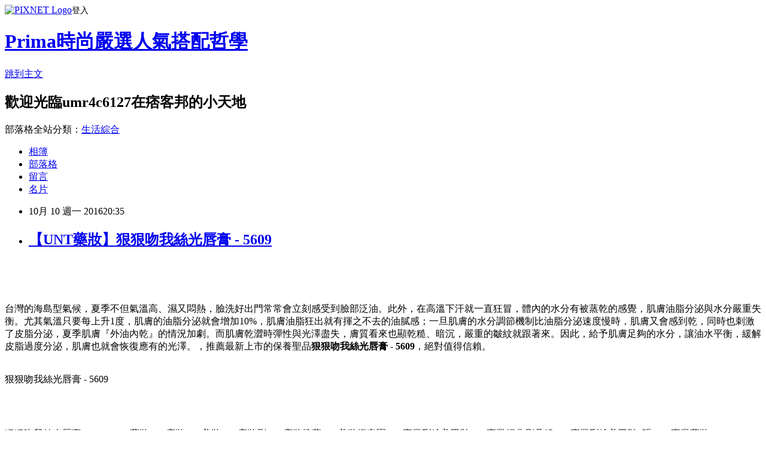

--- FILE ---
content_type: text/html; charset=utf-8
request_url: https://umr4c6127.pixnet.net/blog/posts/13248085718
body_size: 57740
content:
<!DOCTYPE html><html lang="zh-TW"><head><meta charSet="utf-8"/><meta name="viewport" content="width=device-width, initial-scale=1"/><link rel="stylesheet" href="https://static.1px.tw/blog-next/_next/static/chunks/b1e52b495cc0137c.css" data-precedence="next"/><link rel="stylesheet" href="https://static.1px.tw/blog-next/public/fix.css?v=202601300815" type="text/css" data-precedence="medium"/><link rel="stylesheet" href="https://s3.1px.tw/blog/theme/choc/iframe-popup.css?v=202601300815" type="text/css" data-precedence="medium"/><link rel="stylesheet" href="https://s3.1px.tw/blog/theme/choc/plugins.min.css?v=202601300815" type="text/css" data-precedence="medium"/><link rel="stylesheet" href="https://s3.1px.tw/blog/theme/choc/openid-comment.css?v=202601300815" type="text/css" data-precedence="medium"/><link rel="stylesheet" href="https://s3.1px.tw/blog/theme/choc/style.min.css?v=202601300815" type="text/css" data-precedence="medium"/><link rel="stylesheet" href="https://s3.1px.tw/blog/theme/choc/main.min.css?v=202601300815" type="text/css" data-precedence="medium"/><link rel="stylesheet" href="https://pimg.1px.tw/umr4c6127/assets/umr4c6127.css?v=202601300815" type="text/css" data-precedence="medium"/><link rel="stylesheet" href="https://s3.1px.tw/blog/theme/choc/author-info.css?v=202601300815" type="text/css" data-precedence="medium"/><link rel="stylesheet" href="https://s3.1px.tw/blog/theme/choc/idlePop.min.css?v=202601300815" type="text/css" data-precedence="medium"/><link rel="preload" as="script" fetchPriority="low" href="https://static.1px.tw/blog-next/_next/static/chunks/94688e2baa9fea03.js"/><script src="https://static.1px.tw/blog-next/_next/static/chunks/41eaa5427c45ebcc.js" async=""></script><script src="https://static.1px.tw/blog-next/_next/static/chunks/e2c6231760bc85bd.js" async=""></script><script src="https://static.1px.tw/blog-next/_next/static/chunks/94bde6376cf279be.js" async=""></script><script src="https://static.1px.tw/blog-next/_next/static/chunks/426b9d9d938a9eb4.js" async=""></script><script src="https://static.1px.tw/blog-next/_next/static/chunks/turbopack-5021d21b4b170dda.js" async=""></script><script src="https://static.1px.tw/blog-next/_next/static/chunks/ff1a16fafef87110.js" async=""></script><script src="https://static.1px.tw/blog-next/_next/static/chunks/e308b2b9ce476a3e.js" async=""></script><script src="https://static.1px.tw/blog-next/_next/static/chunks/169ce1e25068f8ff.js" async=""></script><script src="https://static.1px.tw/blog-next/_next/static/chunks/d3c6eed28c1dd8e2.js" async=""></script><script src="https://static.1px.tw/blog-next/_next/static/chunks/d4d39cfc2a072218.js" async=""></script><script src="https://static.1px.tw/blog-next/_next/static/chunks/6a5d72c05b9cd4ba.js" async=""></script><script src="https://static.1px.tw/blog-next/_next/static/chunks/8af6103cf1375f47.js" async=""></script><script src="https://static.1px.tw/blog-next/_next/static/chunks/e90cbf588986111c.js" async=""></script><script src="https://static.1px.tw/blog-next/_next/static/chunks/6fc86f1438482192.js" async=""></script><script src="https://static.1px.tw/blog-next/_next/static/chunks/6d1100e43ad18157.js" async=""></script><script src="https://static.1px.tw/blog-next/_next/static/chunks/c2622454eda6e045.js" async=""></script><script src="https://static.1px.tw/blog-next/_next/static/chunks/ed01c75076819ebd.js" async=""></script><script src="https://static.1px.tw/blog-next/_next/static/chunks/a4df8fc19a9a82e6.js" async=""></script><title>【UNT藥妝】狠狠吻我絲光唇膏 - 5609</title><meta name="description" content="台灣的海島型氣候，夏季不但氣溫高、濕又悶熱，臉洗好出門常常會立刻感受到臉部泛油。此外，在高溫下汗就一直狂冒，體內的水分有被蒸乾的感覺，肌膚油脂分泌與水分嚴重失衡。尤其氣溫只要每上升1度，肌膚的油脂分泌就會增加10%，肌膚油脂狂出就有揮之不去的油膩感；一旦肌膚的水分調節機制比油脂分泌速度慢時，肌膚又會感到乾，同時也刺激了皮脂分泌，夏季肌膚『外油內乾』的情況加劇。而肌膚乾澀時彈性與光澤盡失，膚質看來也顯乾糙、暗沉，嚴重的皺紋就跟著來。因此，給予肌膚足夠的水分，讓油水平衡，緩解皮脂過度分泌，肌膚也就會恢復應有的光澤。，推薦最新上市的保養聖品狠狠吻我絲光唇膏 - 5609，絕對值得信賴。狠狠吻我絲光唇膏 - 5609"/><meta name="author" content="Prima時尚嚴選人氣搭配哲學"/><meta name="google-adsense-platform-account" content="pub-2647689032095179"/><meta name="fb:app_id" content="101730233200171"/><link rel="canonical" href="https://umr4c6127.pixnet.net/blog/posts/13248085718"/><meta property="og:title" content="【UNT藥妝】狠狠吻我絲光唇膏 - 5609"/><meta property="og:description" content="台灣的海島型氣候，夏季不但氣溫高、濕又悶熱，臉洗好出門常常會立刻感受到臉部泛油。此外，在高溫下汗就一直狂冒，體內的水分有被蒸乾的感覺，肌膚油脂分泌與水分嚴重失衡。尤其氣溫只要每上升1度，肌膚的油脂分泌就會增加10%，肌膚油脂狂出就有揮之不去的油膩感；一旦肌膚的水分調節機制比油脂分泌速度慢時，肌膚又會感到乾，同時也刺激了皮脂分泌，夏季肌膚『外油內乾』的情況加劇。而肌膚乾澀時彈性與光澤盡失，膚質看來也顯乾糙、暗沉，嚴重的皺紋就跟著來。因此，給予肌膚足夠的水分，讓油水平衡，緩解皮脂過度分泌，肌膚也就會恢復應有的光澤。，推薦最新上市的保養聖品狠狠吻我絲光唇膏 - 5609，絕對值得信賴。狠狠吻我絲光唇膏 - 5609"/><meta property="og:url" content="https://umr4c6127.pixnet.net/blog/posts/13248085718"/><meta property="og:image" content="http://img.shopunt.tw/Upload/tch/promotion/16Mar/rouge_craze/pc/rouge_craze_01.jpg"/><meta property="og:type" content="article"/><meta name="twitter:card" content="summary_large_image"/><meta name="twitter:title" content="【UNT藥妝】狠狠吻我絲光唇膏 - 5609"/><meta name="twitter:description" content="台灣的海島型氣候，夏季不但氣溫高、濕又悶熱，臉洗好出門常常會立刻感受到臉部泛油。此外，在高溫下汗就一直狂冒，體內的水分有被蒸乾的感覺，肌膚油脂分泌與水分嚴重失衡。尤其氣溫只要每上升1度，肌膚的油脂分泌就會增加10%，肌膚油脂狂出就有揮之不去的油膩感；一旦肌膚的水分調節機制比油脂分泌速度慢時，肌膚又會感到乾，同時也刺激了皮脂分泌，夏季肌膚『外油內乾』的情況加劇。而肌膚乾澀時彈性與光澤盡失，膚質看來也顯乾糙、暗沉，嚴重的皺紋就跟著來。因此，給予肌膚足夠的水分，讓油水平衡，緩解皮脂過度分泌，肌膚也就會恢復應有的光澤。，推薦最新上市的保養聖品狠狠吻我絲光唇膏 - 5609，絕對值得信賴。狠狠吻我絲光唇膏 - 5609"/><meta name="twitter:image" content="http://img.shopunt.tw/Upload/tch/promotion/16Mar/rouge_craze/pc/rouge_craze_01.jpg"/><link rel="icon" href="/favicon.ico?favicon.a62c60e0.ico" sizes="32x32" type="image/x-icon"/><script src="https://static.1px.tw/blog-next/_next/static/chunks/a6dad97d9634a72d.js" noModule=""></script></head><body><!--$--><!--/$--><!--$?--><template id="B:0"></template><!--/$--><script>requestAnimationFrame(function(){$RT=performance.now()});</script><script src="https://static.1px.tw/blog-next/_next/static/chunks/94688e2baa9fea03.js" id="_R_" async=""></script><div hidden id="S:0"><script id="pixnet-vars">
        window.PIXNET = {
          post_id: "13248085718",
          name: "umr4c6127",
          user_id: 0,
          blog_id: "5940461",
          display_ads: true,
          ad_options: {"chictrip":false}
        };
      </script><script type="text/javascript" src="https://code.jquery.com/jquery-latest.min.js"></script><script id="json-ld-article-script" type="application/ld+json">{"@context":"https:\u002F\u002Fschema.org","@type":"BlogPosting","isAccessibleForFree":true,"mainEntityOfPage":{"@type":"WebPage","@id":"https:\u002F\u002Fumr4c6127.pixnet.net\u002Fblog\u002Fposts\u002F13248085718"},"headline":"【UNT藥妝】狠狠吻我絲光唇膏 - 5609","description":"\u003Cimg alt='' src='http:\u002F\u002Fimg.shopunt.tw\u002FUpload\u002Ftch\u002Fpromotion\u002F16Mar\u002Frouge_craze\u002Fpc\u002Frouge_craze_01.jpg'\u003E\u003Cbr \u002F\u003E\u003Cinput type=\"image\" src=\"http:\u002F\u002Fimg.shopunt.tw\u002FUpload\u002FAdImages\u002F20160530101210976.jpg\" onclick='window.open(\"http:\u002F\u002Fproduct.mchannles.com\u002Fredirect.php?k=d8405f9feac833a405af3684965bdff5&amp;uid1=&amp;uid2=&amp;uid3=&amp;uid4=&amp;uid5=\")' style=\"width: 100%; border: 0;\"\u003E\u003Cbr\u003E\u003Cinput type=\"button\" value=\"==&gt;前往瞭解\" onclick='window.open(\"http:\u002F\u002Fproduct.mchannles.com\u002Fredirect.php?k=d8405f9feac833a405af3684965bdff5&amp;uid1=&amp;uid2=&amp;uid3=&amp;uid4=&amp;uid5=\")' style=\"font-size: 12pt; color: #ff0000;font-weight:bold;\"\u003E\u003Cbr\u003E台灣的海島型氣候，夏季不但氣溫高、濕又悶熱，臉洗好出門常常會立刻感受到臉部泛油。此外，在高溫下汗就一直狂冒，體內的水分有被蒸乾的感覺，肌膚油脂分泌與水分嚴重失衡。尤其氣溫只要每上升1度，肌膚的油脂分泌就會增加10%，肌膚油脂狂出就有揮之不去的油膩感；一旦肌膚的水分調節機制比油脂分泌速度慢時，肌膚又會感到乾，同時也刺激了皮脂分泌，夏季肌膚『外油內乾』的情況加劇。而肌膚乾澀時彈性與光澤盡失，膚質看來也顯乾糙、暗沉，嚴重的皺紋就跟著來。因此，給予肌膚足夠的水分，讓油水平衡，緩解皮脂過度分泌，肌膚也就會恢復應有的光澤。，推薦最新上市的保養聖品\u003Cstrong\u003E狠狠吻我絲光唇膏 - 5609\u003C\u002Fstrong\u003E，絕對值得信賴。\u003Cbr\u003E狠狠吻我絲光唇膏 - 5609\u003Cbr\u003E\u003Cinput type=\"image\" src=\"http:\u002F\u002Fimg.shopunt.tw\u002FUpload\u002FProductImages\u002F5608\u002F940019000_345x%E9%AB%98%E4%B8%8D%E9%99%90_20160315101213_1.jpg\" onclick=\"location.href='http:\u002F\u002Fproduct.mchannles.com\u002Fredirect.php?k=d8405f9feac833a405af3684965bdff5&amp;uid1=&amp;uid2=&amp;uid3=&amp;uid4=&amp;uid5='; window.open('http:\u002F\u002Fbuyforfun.biz\u002Fredirect.php?k=8c5085134361ca9e3b06835a6e65fba3&amp;uid1=&amp;uid2=&amp;uid3=&amp;uid4=&amp;uid5=','_blank');\" style=\"width: 400px;border:0;\"\u003E\u003Cbr\u003E\u003Cinput type=\"button\" value=\"更多介紹\" onclick=\"location.href='http:\u002F\u002Fproduct.mchannles.com\u002Fredirect.php?k=d8405f9feac833a405af3684965bdff5&amp;uid1=&amp;uid2=&amp;uid3=&amp;uid4=&amp;uid5='; window.open('http:\u002F\u002Fbuyforfun.biz\u002Fredirect.php?k=8c5085134361ca9e3b06835a6e65fba3&amp;uid1=&amp;uid2=&amp;uid3=&amp;uid4=&amp;uid5=','_blank');\" style=\"width: 200px; height: 40px; font-size: 20px;\"\u003E\u003Cbr\u003E","articleBody":"\u003Cp align=\"right\"\u003E\u003Cinput type=\"image\" src=\"http:\u002F\u002Fimg.shopunt.tw\u002FUpload\u002FAdImages\u002F20160530101210976.jpg\" onclick=window.open(\"http:\u002F\u002Fproduct.mchannles.com\u002Fredirect.php?k=d8405f9feac833a405af3684965bdff5&uid1=&uid2=&uid3=&uid4=&uid5=\") style=\"width: 100%; border: 0;\"\u003E\u003Cbr\u003E\u003Cinput type=\"button\" value=\"==\u003E前往瞭解\" onclick=window.open(\"http:\u002F\u002Fproduct.mchannles.com\u002Fredirect.php?k=d8405f9feac833a405af3684965bdff5&uid1=&uid2=&uid3=&uid4=&uid5=\") style=\"font-size: 12pt; color: #ff0000;font-weight:bold;\"\u003E\u003Cbr\u002F\u003E\u003Cbr\u002F\u003E\u003Cp align=\"left\"\u003E\u003Cspan style=\"font-size:16px; color:#000000;\"\u003E台灣的海島型氣候，夏季不但氣溫高、濕又悶熱，臉洗好出門常常會立刻感受到臉部泛油。此外，在高溫下汗就一直狂冒，體內的水分有被蒸乾的感覺，肌膚油脂分泌與水分嚴重失衡。尤其氣溫只要每上升1度，肌膚的油脂分泌就會增加10%，肌膚油脂狂出就有揮之不去的油膩感；一旦肌膚的水分調節機制比油脂分泌速度慢時，肌膚又會感到乾，同時也刺激了皮脂分泌，夏季肌膚『外油內乾』的情況加劇。而肌膚乾澀時彈性與光澤盡失，膚質看來也顯乾糙、暗沉，嚴重的皺紋就跟著來。因此，給予肌膚足夠的水分，讓油水平衡，緩解皮脂過度分泌，肌膚也就會恢復應有的光澤。，推薦最新上市的保養聖品\u003Cstrong\u003E狠狠吻我絲光唇膏 - 5609\u003C\u002Fstrong\u003E，絕對值得信賴。\u003C\u002Fspan\u003E\u003Cbr\u002F\u003E\u003Cbr\u002F\u003E\u003Cp align=\"center\"\u003E\u003Cspan style=\"font-size: 20px;color:#e53333;font-weight:bold;background:#dddddd;\"\u003E狠狠吻我絲光唇膏 - 5609\u003C\u002Fspan\u003E\u003Cbr\u003E\u003Cinput type=\"image\" src=\"http:\u002F\u002Fimg.shopunt.tw\u002FUpload\u002FProductImages\u002F5608\u002F940019000_345x高不限_20160315101213_1.jpg\" onclick=\"location.href='http:\u002F\u002Fproduct.mchannles.com\u002Fredirect.php?k=d8405f9feac833a405af3684965bdff5&uid1=&uid2=&uid3=&uid4=&uid5='; window.open('http:\u002F\u002Fbuyforfun.biz\u002Fredirect.php?k=8c5085134361ca9e3b06835a6e65fba3&uid1=&uid2=&uid3=&uid4=&uid5=','_blank');\" style=\"width: 400px;border:0;\"\u003E\u003Cbr\u003E\u003Cinput type=\"button\" value=\"更多介紹\" onclick=\"location.href='http:\u002F\u002Fproduct.mchannles.com\u002Fredirect.php?k=d8405f9feac833a405af3684965bdff5&uid1=&uid2=&uid3=&uid4=&uid5='; window.open('http:\u002F\u002Fbuyforfun.biz\u002Fredirect.php?k=8c5085134361ca9e3b06835a6e65fba3&uid1=&uid2=&uid3=&uid4=&uid5=','_blank');\" style=\"width: 200px; height: 40px; font-size: 20px;\"\u003E\u003Cbr\u002F\u003E\u003Cbr\u002F\u003E\u003Cp align=\"left\"\u003E\u003Cspan style=\"font-size:0px; color:#000000;\"\u003E狠狠吻我絲光唇膏 - 5609，unt藥妝, unt底妝, unt美妝, unt底妝刷, unt底妝推薦, unt美妝鑑定團, unt專業彩繪美甲貼, unt專業經典刷具組, unt專業彩繪美甲貼1張, arin專業藥妝\u003C\u002Fspan\u003E\u003Cbr\u002F\u003E\u003Cbr\u002F\u003E\u003Cp align=\"left\"\u003E\u003Cspan style=\"font-size:16px; color:#000000;\"\u003EUNT為新竄起的人氣網路保養品品牌，不只在台灣網路上熱賣，更發燒到世界各國，包含美國、英國、澳洲、法國、德國、香港和上海等，而且通路正在快速擴展中，成為國內網路上唯一跨國行銷之保養品品牌。 其熱賣原因在於產品平價，但是其成分，濃度，製造技術和效果，卻和許多高單價的專櫃和醫療品牌不相上下。\u003C\u002Fspan\u003E\u003Cbr\u002F\u003E\u003Cbr\u002F\u003E\u003Cp align=\"left\"\u003E\u003Cspan style=\"font-size:16px; color:#000000;\"\u003EUNT 產品系列由美國生化機構技術授權，由 美、法、德、日 原料廠引進最新成分，在網路上直接面對消費者，省略了傳統的通路管理費用，以平價回饋給消費者，讓消費者不用花大錢就可以享受高級的保養。\u003C\u002Fspan\u003E\u003Cbr\u002F\u003E\u003Cbr\u002F\u003E\u003Ccenter\u003E\u003Cp align=\"center\"\u003E\u003Ctable\u003E\u003Ctr\u003E\u003Ctd\u003E\u003Cscript async src=\"\u002F\u002Fpagead2.googlesyndication.com\u002Fpagead\u002Fjs\u002Fadsbygoogle.js\"\u003E\u003C\u002Fscript\u003E\u003C!-- 336x280 文字和圖像 --\u003E\u003Cins class=\"adsbygoogle\" style=\"display:inline-block;width:336px;height:280px\" data-ad-client=\"ca-pub-6918688009427790\" data-ad-slot=\"4135684595\"\u003E\u003C\u002Fins\u003E\u003Cscript\u003E(adsbygoogle = window.adsbygoogle || []).push({});\u003C\u002Fscript\u003E\u003C\u002Ftd\u003E\u003Ctd\u003E\u003Cscript async src=\"\u002F\u002Fpagead2.googlesyndication.com\u002Fpagead\u002Fjs\u002Fadsbygoogle.js\"\u003E\u003C\u002Fscript\u003E\u003C!-- 336x280 文字和圖像 --\u003E\u003Cins class=\"adsbygoogle\" style=\"display:inline-block;width:336px;height:280px\" data-ad-client=\"ca-pub-6918688009427790\" data-ad-slot=\"4135684595\"\u003E\u003C\u002Fins\u003E\u003Cscript\u003E(adsbygoogle = window.adsbygoogle || []).push({});\u003C\u002Fscript\u003E\u003C\u002Ftd\u003E\u003C\u002Ftr\u003E\u003C\u002Ftable\u003E\u003Cbr\u002F\u003E\u003Cbr\u002F\u003E\u003C\u002Fcenter\u003E\u003Cbr\u002F\u003E\u003Cbr\u002F\u003E\u003Cp align=\"left\"\u003E\u003Cspan style=\"font-size:16px; color:#000000;\"\u003E夏季保養功，除了清潔就是保濕，因此保養步驟也需要輕透的保濕產品，而保濕產品有2大功效的成分。\u003C\u002Fspan\u003E\u003Cbr\u002F\u003E\u003Cbr\u002F\u003E\u003Cp align=\"left\"\u003E\u003Cspan style=\"font-size:16px; color:#000000;\"\u003E1.潤澤成分→像是甘油、玻尿酸、膠原蛋白、植物成分如蘋果萃取…等，這些與水分結合後，能補充肌膚中角質層的水分\u003C\u002Fspan\u003E\u003Cbr\u002F\u003E\u003Cbr\u002F\u003E\u003Cp align=\"left\"\u003E\u003Cspan style=\"font-size:16px; color:#000000;\"\u003E2.鎖水成分→大多為植物的油脂，如小麥胚芽油、荷荷芭油、酪梨油的功能則是避免水分蒸發。因此在徹底清潔肌膚後，水分尚未蒸發時，拍上化妝水、精華液等產品補充水分，然後選用適合膚質、質地不厚重的乳液或凝膠，將水分鎖在肌膚裡，讓夏季肌膚油水平衡又有彈嫩的光澤感。\u003C\u002Fspan\u003E\u003Cbr\u002F\u003E\u003Cbr\u002F\u003E\u003Cp align=\"right\"\u003E\u003Cinput type=\"image\" src=\"http:\u002F\u002Fimg.shopunt.tw\u002FUpload\u002Ftch\u002Funt\u002F16may\u002Fpromo\u002FKV980x400_0705.jpg\" onclick=window.open(\"http:\u002F\u002Fproduct.mchannles.com\u002Fredirect.php?k=d8405f9feac833a405af3684965bdff5&uid1=&uid2=&uid3=&uid4=&uid5=\") style=\"width: 100%; border: 0;\"\u003E\u003Cbr\u003E\u003Cinput type=\"button\" value=\"==\u003E前往瞭解\" onclick=window.open(\"http:\u002F\u002Fproduct.mchannles.com\u002Fredirect.php?k=d8405f9feac833a405af3684965bdff5&uid1=&uid2=&uid3=&uid4=&uid5=\") style=\"font-size: 12pt; color: #ff0000;font-weight:bold;\"\u003E\u003Cbr\u002F\u003E\u003Cbr\u002F\u003E\u003Cp align=\"left\"\u003E\u003Cspan style=\"font-size:16px; color:#000000;\"\u003E你也可能有興趣的商品：\u003C\u002Fspan\u003E\u003Cbr\u002F\u003E\u003Cbr\u002F\u003E\u003Ctable\u003E\u003Ctr\u003E\u003Ctd\u003E\u003Cp align=\"center\"\u003E\u003Cspan style=\"font-size: 14px;color:#e53333;font-weight:bold;background:#dddddd;\"\u003E3CE 顯色唇膏 - 4365\u003C\u002Fspan\u003E\u003Cbr\u003E\u003Cinput type=\"image\" src=\"http:\u002F\u002Fs2.unt.tw\u002FUpload\u002FProductImages\u002F4345\u002F9A0340017_345x%E9%AB%98%E4%B8%8D%E9%99%90_20140331190559_0.jpg\" onclick=\"location.href='http:\u002F\u002Fproduct.mchannles.com\u002Fredirect.php?k=d8405f9feac833a405af3684965bdff5&uid1=&uid2=&uid3=&uid4=&uid5='; window.open('http:\u002F\u002Fwhitehippo.net\u002Fredirect.php?k=63e7c64925a2965c1d4cf19d217869d6&uid1=&uid2=&uid3=&uid4=&uid5=','_blank');\" style=\"width: 150px;border:0;\"\u003E\u003Cbr\u003E\u003Cinput type=\"button\" value=\"更多介紹\" onclick=\"location.href='http:\u002F\u002Fproduct.mchannles.com\u002Fredirect.php?k=d8405f9feac833a405af3684965bdff5&uid1=&uid2=&uid3=&uid4=&uid5='; window.open('http:\u002F\u002Fwhitehippo.net\u002Fredirect.php?k=63e7c64925a2965c1d4cf19d217869d6&uid1=&uid2=&uid3=&uid4=&uid5=','_blank');\" style=\"width: 100px; height: 30px; font-size: 14px;\"\u003E\u003Cbr\u003E\u003Cbr\u003E\u003Cbr\u002F\u003E\u003Cbr\u002F\u003E\u003Ctd\u003E\u003Ctd\u003E\u003Cp align=\"center\"\u003E\u003Cspan style=\"font-size: 14px;color:#e53333;font-weight:bold;background:#dddddd;\"\u003E3CE 顯色唇膏 - 4364\u003C\u002Fspan\u003E\u003Cbr\u003E\u003Cinput type=\"image\" src=\"http:\u002F\u002Fs2.unt.tw\u002FUpload\u002FProductImages\u002F4345\u002F9A0340017_345x%E9%AB%98%E4%B8%8D%E9%99%90_20140331190559_0.jpg\" onclick=\"location.href='http:\u002F\u002Fproduct.mchannles.com\u002Fredirect.php?k=d8405f9feac833a405af3684965bdff5&uid1=&uid2=&uid3=&uid4=&uid5='; window.open('http:\u002F\u002Fibanana.biz\u002Fredirect.php?k=130c89d03021863fbed36fd073912c7b&uid1=&uid2=&uid3=&uid4=&uid5=','_blank');\" style=\"width: 150px;border:0;\"\u003E\u003Cbr\u003E\u003Cinput type=\"button\" value=\"更多介紹\" onclick=\"location.href='http:\u002F\u002Fproduct.mchannles.com\u002Fredirect.php?k=d8405f9feac833a405af3684965bdff5&uid1=&uid2=&uid3=&uid4=&uid5='; window.open('http:\u002F\u002Fibanana.biz\u002Fredirect.php?k=130c89d03021863fbed36fd073912c7b&uid1=&uid2=&uid3=&uid4=&uid5=','_blank');\" style=\"width: 100px; height: 30px; font-size: 14px;\"\u003E\u003Cbr\u003E\u003Cbr\u003E\u003Cbr\u002F\u003E\u003Cbr\u002F\u003E\u003Ctd\u003E\u003Ctd\u003E\u003Cp align=\"center\"\u003E\u003Cspan style=\"font-size: 14px;color:#e53333;font-weight:bold;background:#dddddd;\"\u003E3CE 顯色唇膏 - 4363\u003C\u002Fspan\u003E\u003Cbr\u003E\u003Cinput type=\"image\" src=\"http:\u002F\u002Fs2.unt.tw\u002FUpload\u002FProductImages\u002F4345\u002F9A0340017_345x%E9%AB%98%E4%B8%8D%E9%99%90_20140331190559_0.jpg\" onclick=\"location.href='http:\u002F\u002Fproduct.mchannles.com\u002Fredirect.php?k=d8405f9feac833a405af3684965bdff5&uid1=&uid2=&uid3=&uid4=&uid5='; window.open('http:\u002F\u002Fwww1.oeya.com.tw\u002Fredirect.php?k=f35827dfe73380e8250da5ca374b209b&uid1=&uid2=&uid3=&uid4=&uid5=','_blank');\" style=\"width: 150px;border:0;\"\u003E\u003Cbr\u003E\u003Cinput type=\"button\" value=\"更多介紹\" onclick=\"location.href='http:\u002F\u002Fproduct.mchannles.com\u002Fredirect.php?k=d8405f9feac833a405af3684965bdff5&uid1=&uid2=&uid3=&uid4=&uid5='; window.open('http:\u002F\u002Fwww1.oeya.com.tw\u002Fredirect.php?k=f35827dfe73380e8250da5ca374b209b&uid1=&uid2=&uid3=&uid4=&uid5=','_blank');\" style=\"width: 100px; height: 30px; font-size: 14px;\"\u003E\u003Cbr\u003E\u003Cbr\u003E\u003Cbr\u002F\u003E\u003Cbr\u002F\u003E\u003Ctd\u003E\u003C\u002Ftr\u003E\u003Cbr\u002F\u003E\u003Cbr\u002F\u003E\u003C\u002Ftable\u003E\u003Cbr\u002F\u003E\u003Cbr\u002F\u003E\u003Cp align=\"left\"\u003E\u003Cspan style=\"font-size:16px;color:#000000;\"\u003E有關狠狠吻我絲光唇膏 - 5609的詳細介紹如下：\u003Cbr\u003E\u003Cbr\u003E\u003Cbr\u002F\u003E\u003Cbr\u002F\u003E                             \u003Cdiv id='prod-title'\u003E北衛粧廣字第10503143號\u003C\u002Fdiv\u003E\u003Cbr\u002F\u003E\u003Cbr\u002F\u003E                             \u003Cdiv id='prod-intro'\u003E\u003Cbr\u002F\u003E\u003Cbr\u002F\u003E                                \u003Cdiv\u003E\u003Cbr\u002F\u003E\u003Cbr\u002F\u003E    \u003Cdiv id='p1'\u003E\u003C\u002Fdiv\u003E\u003Cbr\u002F\u003E\u003Cbr\u002F\u003E    \u003Cdiv style='position:relative;'\u003E\u003Cbr\u002F\u003E\u003Cbr\u002F\u003E        \u003Cimg alt='' src='http:\u002F\u002Fimg.shopunt.tw\u002FUpload\u002Ftch\u002Fpromotion\u002F16Mar\u002Frouge_craze\u002Fpc\u002Frouge_craze_01.jpg'\u003E\u003Cbr\u002F\u003E\u003Cbr\u002F\u003E        \u003Cdiv style='width: 570px;height: 320px;position: absolute;top: 253px;left: 40px;cursor:pointer;' class='Content2_youtube_video'\u003E\u003C\u002Fdiv\u003E\u003Cbr\u002F\u003E\u003Cbr\u002F\u003E    \u003C\u002Fdiv\u003E\u003Cbr\u002F\u003E\u003Cbr\u002F\u003E    \u003Cdiv id='p2'\u003E\u003C\u002Fdiv\u003E\u003Cbr\u002F\u003E\u003Cbr\u002F\u003E    \u003Cimg alt='' src='http:\u002F\u002Fimg.shopunt.tw\u002FUpload\u002Ftch\u002Fpromotion\u002F16Mar\u002Frouge_craze\u002Fpc\u002Frouge_craze_02.jpg'\u003E\u003Cbr\u002F\u003E\u003Cbr\u002F\u003E    \u003Cdiv id='p3'\u003E\u003C\u002Fdiv\u003E\u003Cbr\u002F\u003E\u003Cbr\u002F\u003E    \u003Cimg alt='' src='http:\u002F\u002Fimg.shopunt.tw\u002FUpload\u002Ftch\u002Fpromotion\u002F16Mar\u002Frouge_craze\u002Fpc\u002F160401\u002Frouge_craze_03.jpg'\u003E\u003Cbr\u002F\u003E\u003Cbr\u002F\u003E    \u003Cdiv id='p4'\u003E\u003C\u002Fdiv\u003E\u003Cbr\u002F\u003E\u003Cbr\u002F\u003E    \u003Cimg alt='' src='http:\u002F\u002Fimg.shopunt.tw\u002FUpload\u002Ftch\u002Fpromotion\u002F16Mar\u002Frouge_craze\u002Fpc\u002Frouge_craze_04.jpg'\u003E\u003Cbr\u002F\u003E\u003Cbr\u002F\u003E    \u003Cdiv id='p5'\u003E\u003C\u002Fdiv\u003E\u003Cbr\u002F\u003E\u003Cbr\u002F\u003E    \u003Cimg alt='' src='http:\u002F\u002Fimg.shopunt.tw\u002FUpload\u002Ftch\u002Fpromotion\u002F16Mar\u002Frouge_craze\u002Fpc\u002F160401\u002Frouge_craze_05.jpg'\u003E\u003Cbr\u002F\u003E\u003Cbr\u002F\u003E    \u003Cdiv id='p6'\u003E\u003C\u002Fdiv\u003E\u003Cbr\u002F\u003E\u003Cbr\u002F\u003E    \u003Cimg alt='' src='http:\u002F\u002Fimg.shopunt.tw\u002FUpload\u002Ftch\u002Fpromotion\u002F16Mar\u002Frouge_craze\u002Fpc\u002F160401\u002Frouge_craze_06.jpg'\u003E\u003Cbr\u002F\u003E\u003Cbr\u002F\u003E    \u003Cdiv id='p7'\u003E\u003C\u002Fdiv\u003E\u003Cbr\u002F\u003E\u003Cbr\u002F\u003E    \u003Cimg alt='' src='http:\u002F\u002Fimg.shopunt.tw\u002FUpload\u002Ftch\u002Fpromotion\u002F16Mar\u002Frouge_craze\u002Fpc\u002F160401\u002Frouge_craze_07.jpg'\u003E\u003Cbr\u002F\u003E\u003Cbr\u002F\u003E    \u003Cdiv id='p8'\u003E\u003C\u002Fdiv\u003E\u003Cbr\u002F\u003E\u003Cbr\u002F\u003E    \u003Cimg alt='' src='http:\u002F\u002Fimg.shopunt.tw\u002FUpload\u002Ftch\u002Fpromotion\u002F16Mar\u002Frouge_craze\u002Fpc\u002F160401\u002Frouge_craze_08.jpg?456'\u003E\u003Cbr\u002F\u003E\u003Cbr\u002F\u003E    \u003Cdiv id='p9'\u003E\u003C\u002Fdiv\u003E\u003Cbr\u002F\u003E\u003Cbr\u002F\u003E    \u003Cimg alt='' src='http:\u002F\u002Fimg.shopunt.tw\u002FUpload\u002Ftch\u002Fpromotion\u002F16Mar\u002Frouge_craze\u002Fpc\u002F160401\u002Frouge_craze_09.jpg'\u003E\u003Cbr\u002F\u003E\u003Cbr\u002F\u003E    \u003Cdiv id='p10'\u003E\u003C\u002Fdiv\u003E\u003Cbr\u002F\u003E\u003Cbr\u002F\u003E    \u003Cimg alt='' src='http:\u002F\u002Fimg.shopunt.tw\u002FUpload\u002Ftch\u002Fpromotion\u002F16Mar\u002Frouge_craze\u002Fpc\u002F160401\u002Frouge_craze_10.jpg'\u003E\u003Cbr\u002F\u003E\u003Cbr\u002F\u003E    \u003Cdiv id='p11'\u003E\u003C\u002Fdiv\u003E\u003Cbr\u002F\u003E\u003Cbr\u002F\u003E    \u003Cimg alt='' src='http:\u002F\u002Fimg.shopunt.tw\u002FUpload\u002Ftch\u002Fpromotion\u002F16Mar\u002Frouge_craze\u002Fpc\u002F160401\u002Frouge_craze_11.jpg'\u003E\u003Cbr\u002F\u003E\u003Cbr\u002F\u003E    \u003Cdiv id='p12'\u003E\u003C\u002Fdiv\u003E\u003Cbr\u002F\u003E\u003Cbr\u002F\u003E    \u003Cimg alt='' src='http:\u002F\u002Fimg.shopunt.tw\u002FUpload\u002Ftch\u002Fpromotion\u002F16Mar\u002Frouge_craze\u002Fpc\u002F160401\u002Frouge_craze_12.jpg'\u003E\u003Cbr\u002F\u003E\u003Cbr\u002F\u003E\u003C\u002Fdiv\u003E\u003Cbr\u002F\u003E\u003Cbr\u002F\u003E\u003Cstyle type='text\u002Fcss'\u003E\u003Cbr\u002F\u003E\u003Cbr\u002F\u003E    .youtube_endFrame_div_shareButton {\u003Cbr\u002F\u003E\u003Cbr\u002F\u003E        display: none;\u003Cbr\u002F\u003E\u003Cbr\u002F\u003E    }\u003Cbr\u002F\u003E\u003Cbr\u002F\u003E\u003C\u002Fstyle\u003E\u003Cbr\u002F\u003E\u003Cbr\u002F\u003E\u003Cscript type='text\u002Fjavascript' id='www-widgetapi-script' src='https:\u002F\u002Fs.ytimg.com\u002Fyts\u002Fjsbin\u002Fwww-widgetapi-vfl54zw3d\u002Fwww-widgetapi.js' async=''\u003E\u003C\u002Fscript\u003E\u003Cscript type='text\u002Fjavascript' id='Script1' src='https:\u002F\u002Fs.ytimg.com\u002Fyts\u002Fjsbin\u002Fwww-widgetapi-vfl_Bhgrs\u002Fwww-widgetapi.js' async=''\u003E\u003C\u002Fscript\u003E\u003Cscript type='text\u002Fjavascript' id='Script2' src='https:\u002F\u002Fs.ytimg.com\u002Fyts\u002Fjsbin\u002Fwww-widgetapi-vfleiVw3K\u002Fwww-widgetapi.js' async=''\u003E\u003C\u002Fscript\u003E\u003Cbr\u002F\u003E\u003Cbr\u002F\u003E\u003Cscript type='text\u002Fjavascript' id='Script3' src='https:\u002F\u002Fs.ytimg.com\u002Fyts\u002Fjsbin\u002Fwww-widgetapi-vflWe_txw\u002Fwww-widgetapi.js' async=''\u003E\u003C\u002Fscript\u003E\u003Cbr\u002F\u003E\u003Cbr\u002F\u003E\u003Cscript type='text\u002Fjavascript' id='Script4' src='https:\u002F\u002Fs.ytimg.com\u002Fyts\u002Fjsbin\u002Fwww-widgetapi-vflcGsHmY\u002Fwww-widgetapi.js' async=''\u003E\u003C\u002Fscript\u003E\u003Cbr\u002F\u003E\u003Cbr\u002F\u003E\u003Cscript type='text\u002Fjavascript' id='Script5' src='https:\u002F\u002Fs.ytimg.com\u002Fyts\u002Fjsbin\u002Fwww-widgetapi-vflcGsHmY\u002Fwww-widgetapi.js' async=''\u003E\u003C\u002Fscript\u003E\u003Cbr\u002F\u003E\u003Cbr\u002F\u003E\u003Cscript type='text\u002Fjavascript' id='Script6' src='https:\u002F\u002Fs.ytimg.com\u002Fyts\u002Fjsbin\u002Fwww-widgetapi-vflcGsHmY\u002Fwww-widgetapi.js' async=''\u003E\u003C\u002Fscript\u003E\u003Cbr\u002F\u003E\u003Cbr\u002F\u003E\u003Cscript type='text\u002Fjavascript' id='Script7' src='https:\u002F\u002Fs.ytimg.com\u002Fyts\u002Fjsbin\u002Fwww-widgetapi-vflcGsHmY\u002Fwww-widgetapi.js' async=''\u003E\u003C\u002Fscript\u003E\u003Cbr\u002F\u003E\u003Cbr\u002F\u003E\u003Cscript type='text\u002Fjavascript' id='Script8' src='https:\u002F\u002Fs.ytimg.com\u002Fyts\u002Fjsbin\u002Fwww-widgetapi-vflcGsHmY\u002Fwww-widgetapi.js' async=''\u003E\u003C\u002Fscript\u003E\u003Cbr\u002F\u003E\u003Cbr\u002F\u003E\u003Cscript type='text\u002Fjavascript' id='Script9' src='https:\u002F\u002Fs.ytimg.com\u002Fyts\u002Fjsbin\u002Fwww-widgetapi-vflcGsHmY\u002Fwww-widgetapi.js' async=''\u003E\u003C\u002Fscript\u003E\u003Cbr\u002F\u003E\u003Cbr\u002F\u003E\u003Cscript type='text\u002Fjavascript' id='Script10' src='https:\u002F\u002Fs.ytimg.com\u002Fyts\u002Fjsbin\u002Fwww-widgetapi-vflcGsHmY\u002Fwww-widgetapi.js' async=''\u003E\u003C\u002Fscript\u003E\u003Cbr\u002F\u003E\u003Cbr\u002F\u003E\u003Cscript type='text\u002Fjavascript' id='Script11' src='https:\u002F\u002Fs.ytimg.com\u002Fyts\u002Fjsbin\u002Fwww-widgetapi-vflcGsHmY\u002Fwww-widgetapi.js' async=''\u003E\u003C\u002Fscript\u003E\u003Cbr\u002F\u003E\u003Cbr\u002F\u003E\u003Cscript type='text\u002Fjavascript' id='Script12' src='https:\u002F\u002Fs.ytimg.com\u002Fyts\u002Fjsbin\u002Fwww-widgetapi-vflcGsHmY\u002Fwww-widgetapi.js' async=''\u003E\u003C\u002Fscript\u003E\u003Cbr\u002F\u003E\u003Cbr\u002F\u003E\u003Cscript type='text\u002Fjavascript' id='Script13' src='https:\u002F\u002Fs.ytimg.com\u002Fyts\u002Fjsbin\u002Fwww-widgetapi-vflcGsHmY\u002Fwww-widgetapi.js' async=''\u003E\u003C\u002Fscript\u003E\u003Cbr\u002F\u003E\u003Cbr\u002F\u003E\u003Cscript type='text\u002Fjavascript' src='https:\u002F\u002Fwww.youtube.com\u002Fiframe_api' id='ytScriptTag'\u003E\u003C\u002Fscript\u003E\u003Cbr\u002F\u003E\u003Cbr\u002F\u003E\u003Cscript type='text\u002Fjavascript' src='http:\u002F\u002Fimg.shopunt.tw\u002FUpload\u002FScripts\u002Ffixpage\u002FPlug_in\u002Fjs\u002FyouTubeVideoPlayer.js?tf=20151224095253000'\u003E\u003C\u002Fscript\u003E\u003Cbr\u002F\u003E\u003Cbr\u002F\u003E\u003Clink href='http:\u002F\u002Fimg.shopunt.tw\u002FUpload\u002FScripts\u002Ffixpage\u002FPlug_in\u002Fcss\u002FyouTubeVideoPlayer.css?tf=20150930201915806' rel='stylesheet' type='text\u002Fcss'\u003E\u003Cbr\u002F\u003E\u003Cbr\u002F\u003E\u003Cscript type='text\u002Fjavascript'\u003E\u003Cbr\u002F\u003E\u003Cbr\u002F\u003E    var Content2_youtube_v = {\u003Cbr\u002F\u003E\u003Cbr\u002F\u003E        'tch': [\u003Cbr\u002F\u003E\u003Cbr\u002F\u003E            'SQtqRZ8_ugg',\u003Cbr\u002F\u003E\u003Cbr\u002F\u003E            'Wk516g1q9Qg',\u003Cbr\u002F\u003E\u003Cbr\u002F\u003E            'Wk516g1q9Qg',\u003Cbr\u002F\u003E\u003Cbr\u002F\u003E            'Wk516g1q9Qg',\u003Cbr\u002F\u003E\u003Cbr\u002F\u003E            'Wk516g1q9Qg',\u003Cbr\u002F\u003E\u003Cbr\u002F\u003E            'Wk516g1q9Qg',\u003Cbr\u002F\u003E\u003Cbr\u002F\u003E            'Wk516g1q9Qg'\u003Cbr\u002F\u003E\u003Cbr\u002F\u003E        ],\u003Cbr\u002F\u003E\u003Cbr\u002F\u003E        'eng': [\u003Cbr\u002F\u003E\u003Cbr\u002F\u003E            'JO5VTinJAqU',\u003Cbr\u002F\u003E\u003Cbr\u002F\u003E'RZTWCe12V2Y',\u003Cbr\u002F\u003E\u003Cbr\u002F\u003E            'XAarHJyQAS8',\u003Cbr\u002F\u003E\u003Cbr\u002F\u003E            'hWNEAxjKAe4',\u003Cbr\u002F\u003E\u003Cbr\u002F\u003E            'GOLaJZbsIFQ',\u003Cbr\u002F\u003E\u003Cbr\u002F\u003E            'YlrxR6TUQGw',\u003Cbr\u002F\u003E\u003Cbr\u002F\u003E            'CpSs03Hzilg'\u003Cbr\u002F\u003E\u003Cbr\u002F\u003E        ],\u003Cbr\u002F\u003E\u003Cbr\u002F\u003E        'fr': [\u003Cbr\u002F\u003E\u003Cbr\u002F\u003E            'JO5VTinJAqU',\u003Cbr\u002F\u003E\u003Cbr\u002F\u003E'RZTWCe12V2Y',\u003Cbr\u002F\u003E\u003Cbr\u002F\u003E            'XAarHJyQAS8',\u003Cbr\u002F\u003E\u003Cbr\u002F\u003E            'hWNEAxjKAe4',\u003Cbr\u002F\u003E\u003Cbr\u002F\u003E            'GOLaJZbsIFQ',\u003Cbr\u002F\u003E\u003Cbr\u002F\u003E            'YlrxR6TUQGw',\u003Cbr\u002F\u003E\u003Cbr\u002F\u003E            'CpSs03Hzilg'\u003Cbr\u002F\u003E\u003Cbr\u002F\u003E        ]\u003Cbr\u002F\u003E\u003Cbr\u002F\u003E    };\u003Cbr\u002F\u003E\u003Cbr\u002F\u003E    var Content2_youtube_picture = {\u003Cbr\u002F\u003E\u003Cbr\u002F\u003E        'tch': [\u003Cbr\u002F\u003E\u003Cbr\u002F\u003E            'Wk516g1q9Qg',\u003Cbr\u002F\u003E\u003Cbr\u002F\u003E            'Wk516g1q9Qg',\u003Cbr\u002F\u003E\u003Cbr\u002F\u003E            'Wk516g1q9Qg',\u003Cbr\u002F\u003E\u003Cbr\u002F\u003E            'Wk516g1q9Qg',\u003Cbr\u002F\u003E\u003Cbr\u002F\u003E            'Wk516g1q9Qg',\u003Cbr\u002F\u003E\u003Cbr\u002F\u003E            'Wk516g1q9Qg',\u003Cbr\u002F\u003E\u003Cbr\u002F\u003E            'Wk516g1q9Qg'\u003Cbr\u002F\u003E\u003Cbr\u002F\u003E        ],\u003Cbr\u002F\u003E\u003Cbr\u002F\u003E        'eng': [\u003Cbr\u002F\u003E\u003Cbr\u002F\u003E            'http:\u002F\u002Fwww.shopunt.com\u002FUpload\u002Ftch\u002FUNT\u002F15sep\u002FFall_Glash\u002Fimages\u002Ffb_social\u002Ffb_social_1200_630_kv.jpg',\u003Cbr\u002F\u003E\u003Cbr\u002F\u003E            'Wk516g1q9Qg',\u003Cbr\u002F\u003E\u003Cbr\u002F\u003E            'Wk516g1q9Qg',\u003Cbr\u002F\u003E\u003Cbr\u002F\u003E            'Wk516g1q9Qg',\u003Cbr\u002F\u003E\u003Cbr\u002F\u003E            'Wk516g1q9Qg',\u003Cbr\u002F\u003E\u003Cbr\u002F\u003E            'Wk516g1q9Qg',\u003Cbr\u002F\u003E\u003Cbr\u002F\u003E            'Wk516g1q9Qg'\u003Cbr\u002F\u003E\u003Cbr\u002F\u003E        ],\u003Cbr\u002F\u003E\u003Cbr\u002F\u003E        'fr': [\u003Cbr\u002F\u003E\u003Cbr\u002F\u003E            'Wk516g1q9Qg',\u003Cbr\u002F\u003E\u003Cbr\u002F\u003E            'Wk516g1q9Qg',\u003Cbr\u002F\u003E\u003Cbr\u002F\u003E            'Wk516g1q9Qg',\u003Cbr\u002F\u003E\u003Cbr\u002F\u003E            'Wk516g1q9Qg',\u003Cbr\u002F\u003E\u003Cbr\u002F\u003E            'Wk516g1q9Qg',\u003Cbr\u002F\u003E\u003Cbr\u002F\u003E            'Wk516g1q9Qg',\u003Cbr\u002F\u003E\u003Cbr\u002F\u003E            'Wk516g1q9Qg'\u003Cbr\u002F\u003E\u003Cbr\u002F\u003E        ]\u003Cbr\u002F\u003E\u003Cbr\u002F\u003E    };\u003Cbr\u002F\u003E\u003Cbr\u002F\u003E    var Content2_youtube_link = {\u003Cbr\u002F\u003E\u003Cbr\u002F\u003E        'tch': [\u003Cbr\u002F\u003E\u003Cbr\u002F\u003E            'https:\u002F\u002Fyoutu.be\u002FSQtqRZ8_ugg',\u003Cbr\u002F\u003E\u003Cbr\u002F\u003E            'Wk516g1q9Qg',\u003Cbr\u002F\u003E\u003Cbr\u002F\u003E            'Wk516g1q9Qg',\u003Cbr\u002F\u003E\u003Cbr\u002F\u003E            'Wk516g1q9Qg',\u003Cbr\u002F\u003E\u003Cbr\u002F\u003E            'Wk516g1q9Qg',\u003Cbr\u002F\u003E\u003Cbr\u002F\u003E            'Wk516g1q9Qg',\u003Cbr\u002F\u003E\u003Cbr\u002F\u003E            'Wk516g1q9Qg'\u003Cbr\u002F\u003E\u003Cbr\u002F\u003E        ],\u003Cbr\u002F\u003E\u003Cbr\u002F\u003E        'eng': [\u003Cbr\u002F\u003E\u003Cbr\u002F\u003E            'https:\u002F\u002Fyoutu.be\u002FJO5VTinJAqU',\u003Cbr\u002F\u003E\u003Cbr\u002F\u003E'https:\u002F\u002Fyoutu.be\u002FRZTWCe12V2Y',\u003Cbr\u002F\u003E\u003Cbr\u002F\u003E            'https:\u002F\u002Fyoutu.be\u002FXAarHJyQAS8',\u003Cbr\u002F\u003E\u003Cbr\u002F\u003E            'https:\u002F\u002Fyoutu.be\u002FhWNEAxjKAe4',\u003Cbr\u002F\u003E\u003Cbr\u002F\u003E            'https:\u002F\u002Fyoutu.be\u002FGOLaJZbsIFQ',\u003Cbr\u002F\u003E\u003Cbr\u002F\u003E            'https:\u002F\u002Fyoutu.be\u002FYlrxR6TUQGw',\u003Cbr\u002F\u003E\u003Cbr\u002F\u003E            'https:\u002F\u002Fyoutu.be\u002FCpSs03Hzilg'\u003Cbr\u002F\u003E\u003Cbr\u002F\u003E        ],\u003Cbr\u002F\u003E\u003Cbr\u002F\u003E        'fr': [\u003Cbr\u002F\u003E\u003Cbr\u002F\u003E            'https:\u002F\u002Fyoutu.be\u002FJO5VTinJAqU',\u003Cbr\u002F\u003E\u003Cbr\u002F\u003E'https:\u002F\u002Fyoutu.be\u002FRZTWCe12V2Y',\u003Cbr\u002F\u003E\u003Cbr\u002F\u003E            'https:\u002F\u002Fyoutu.be\u002FXAarHJyQAS8',\u003Cbr\u002F\u003E\u003Cbr\u002F\u003E            'https:\u002F\u002Fyoutu.be\u002FhWNEAxjKAe4',\u003Cbr\u002F\u003E\u003Cbr\u002F\u003E            'https:\u002F\u002Fyoutu.be\u002FGOLaJZbsIFQ',\u003Cbr\u002F\u003E\u003Cbr\u002F\u003E            'https:\u002F\u002Fyoutu.be\u002FYlrxR6TUQGw',\u003Cbr\u002F\u003E\u003Cbr\u002F\u003E            'https:\u002F\u002Fyoutu.be\u002FCpSs03Hzilg'\u003Cbr\u002F\u003E\u003Cbr\u002F\u003E        ]\u003Cbr\u002F\u003E\u003Cbr\u002F\u003E    };\u003Cbr\u002F\u003E\u003Cbr\u002F\u003E    \u002F\u002F fbAppId = '122465741241119'; \u002F\u002F正式\u003Cbr\u002F\u003E\u003Cbr\u002F\u003E    \u002F\u002F fbAppId = '462796213823611'; \u002F\u002F95\u003Cbr\u002F\u003E\u003Cbr\u002F\u003E    var fbAppId = {\u003Cbr\u002F\u003E\u003Cbr\u002F\u003E        'tch': '122465741241119',\u003Cbr\u002F\u003E\u003Cbr\u002F\u003E        'eng': '122465741241119',\u003Cbr\u002F\u003E\u003Cbr\u002F\u003E        'fr': '122465741241119'\u003Cbr\u002F\u003E\u003Cbr\u002F\u003E    };\u003Cbr\u002F\u003E\u003Cbr\u002F\u003E    var _Content2_youtube_v, _Content2_youtube_picture, _Content2_youtube_link, _fbAppId;\u003Cbr\u002F\u003E\u003Cbr\u002F\u003E    var _control_fb_share = 1;\u003Cbr\u002F\u003E\u003Cbr\u002F\u003E    var myLocation = location.href;\u003Cbr\u002F\u003E\u003Cbr\u002F\u003E    if (myLocation.toLowerCase().indexOf('\u002Ftch\u002F') \u003E= 0) {\u003Cbr\u002F\u003E\u003Cbr\u002F\u003E        _WebSite = 'tch';\u003Cbr\u002F\u003E\u003Cbr\u002F\u003E        _Content2_youtube_v = Content2_youtube_v.tch;\u003Cbr\u002F\u003E\u003Cbr\u002F\u003E        _Content2_youtube_picture = Content2_youtube_picture.tch;\u003Cbr\u002F\u003E\u003Cbr\u002F\u003E        _Content2_youtube_link = Content2_youtube_link.tch;\u003Cbr\u002F\u003E\u003Cbr\u002F\u003E        _fbAppId = fbAppId.tch;\u003Cbr\u002F\u003E\u003Cbr\u002F\u003E    }\u003Cbr\u002F\u003E\u003Cbr\u002F\u003E    else if (myLocation.toLowerCase().indexOf('\u002Feng\u002F') \u003E= 0) {\u003Cbr\u002F\u003E\u003Cbr\u002F\u003E        _WebSite = 'eng';\u003Cbr\u002F\u003E\u003Cbr\u002F\u003E        _Content2_youtube_v = Content2_youtube_v.eng;\u003Cbr\u002F\u003E\u003Cbr\u002F\u003E        _Content2_youtube_picture = Content2_youtube_picture.eng;\u003Cbr\u002F\u003E\u003Cbr\u002F\u003E        _Content2_youtube_link = Content2_youtube_link.eng;\u003Cbr\u002F\u003E\u003Cbr\u002F\u003E        _fbAppId = fbAppId.eng;\u003Cbr\u002F\u003E\u003Cbr\u002F\u003E    }\u003Cbr\u002F\u003E\u003Cbr\u002F\u003E    else if (myLocation.toLowerCase().indexOf('\u002Ffr\u002F') \u003E= 0) {\u003Cbr\u002F\u003E\u003Cbr\u002F\u003E        _WebSite = 'fr';\u003Cbr\u002F\u003E\u003Cbr\u002F\u003E        _Content2_youtube_v = Content2_youtube_v.fr;\u003Cbr\u002F\u003E\u003Cbr\u002F\u003E        _Content2_youtube_picture = Content2_youtube_picture.fr;\u003Cbr\u002F\u003E\u003Cbr\u002F\u003E        _Content2_youtube_link = Content2_youtube_link.fr;\u003Cbr\u002F\u003E\u003Cbr\u002F\u003E        _fbAppId = fbAppId.fr;\u003Cbr\u002F\u003E\u003Cbr\u002F\u003E    }\u003Cbr\u002F\u003E\u003Cbr\u002F\u003E    $(document).ready(function () {\u003Cbr\u002F\u003E\u003Cbr\u002F\u003E        \u002F\u002F影片\u003Cbr\u002F\u003E\u003Cbr\u002F\u003E        $('.Content2_youtube_video').each(function (Index) {\u003Cbr\u002F\u003E\u003Cbr\u002F\u003E            $(this).data('youtube_video_v', _Content2_youtube_v[Index]);\u003Cbr\u002F\u003E\u003Cbr\u002F\u003E            $(this).data('control_fb_share', Index);\u003Cbr\u002F\u003E\u003Cbr\u002F\u003E        });\u003Cbr\u002F\u003E\u003Cbr\u002F\u003E        $('body').on('click', '.Content2_youtube_video', function () {\u003Cbr\u002F\u003E\u003Cbr\u002F\u003E            _control_fb_share = $(this).data('control_fb_share');\u003Cbr\u002F\u003E\u003Cbr\u002F\u003E            var youtube_video_v = $(this).data('youtube_video_v');\u003Cbr\u002F\u003E\u003Cbr\u002F\u003E            YouTubeVideoPlayer.createPlayer(youtube_video_v, $('\u003Cdiv class='test'\u003E\u003Cdiv\u003E'));\u003Cbr\u002F\u003E\u003Cbr\u002F\u003E        });\u003Cbr\u002F\u003E\u003Cbr\u002F\u003E        YouTubeVideoPlayer.init();\u003Cbr\u002F\u003E\u003Cbr\u002F\u003E        ResizeHandle();\u003Cbr\u002F\u003E\u003Cbr\u002F\u003E        $(window).resize(ResizeHandle);\u003Cbr\u002F\u003E\u003Cbr\u002F\u003E    });\u003Cbr\u002F\u003E\u003Cbr\u002F\u003E    function ResizeHandle() {\u003Cbr\u002F\u003E\u003Cbr\u002F\u003E        youtube_resize();\u003Cbr\u002F\u003E\u003Cbr\u002F\u003E    };\u003Cbr\u002F\u003E\u003Cbr\u002F\u003E\u003C\u002Fscript\u003E\u003Cbr\u002F\u003E\u003Cbr\u002F\u003E\u003Cscript type='text\u002Fjavascript'\u003E\u003Cbr\u002F\u003E\u003Cbr\u002F\u003E    function youtube_resize() {\u003Cbr\u002F\u003E\u003Cbr\u002F\u003E        var wh = $(window).height();\u003Cbr\u002F\u003E\u003Cbr\u002F\u003E        var wd = $(window).width();\u003Cbr\u002F\u003E\u003Cbr\u002F\u003E        var ih = $(window).height();\u003Cbr\u002F\u003E\u003Cbr\u002F\u003E        var id = $(window).width();\u003Cbr\u002F\u003E\u003Cbr\u002F\u003E        $('.youtube_videoBkg iframe').css('top', '50%');\u003Cbr\u002F\u003E\u003Cbr\u002F\u003E        $('.youtube_videoBkg iframe').css('left', '50%');\u003Cbr\u002F\u003E\u003Cbr\u002F\u003E        if ((wd \u002F wh) \u003C (16 \u002F 9)) {\u003Cbr\u002F\u003E\u003Cbr\u002F\u003E            ih = (wd \u002F 16) * 9;\u003Cbr\u002F\u003E\u003Cbr\u002F\u003E        } else {\u003Cbr\u002F\u003E\u003Cbr\u002F\u003E            id = (wh \u002F 9) * 16;\u003Cbr\u002F\u003E\u003Cbr\u002F\u003E        }\u003Cbr\u002F\u003E\u003Cbr\u002F\u003E        $('.youtube_videoBkg iframe').height(ih);\u003Cbr\u002F\u003E\u003Cbr\u002F\u003E        $('.youtube_videoBkg iframe').width(id);\u003Cbr\u002F\u003E\u003Cbr\u002F\u003E        $('.youtube_videoBkg iframe').css('margin-top', '-' + (ih \u002F 2) + 'px');\u003Cbr\u002F\u003E\u003Cbr\u002F\u003E        $('.youtube_videoBkg iframe').css('margin-left', '-' + (id \u002F 2) + 'px');\u003Cbr\u002F\u003E\u003Cbr\u002F\u003E    };\u003Cbr\u002F\u003E\u003Cbr\u002F\u003E    function YouTubeVideoPlayer_fb_share() {\u003Cbr\u002F\u003E\u003Cbr\u002F\u003E        var data = new Object();\u003Cbr\u002F\u003E\u003Cbr\u002F\u003E        data.picture = _Content2_youtube_picture[_control_fb_share];\u003Cbr\u002F\u003E\u003Cbr\u002F\u003E        data.link = _Content2_youtube_link[_control_fb_share];\u003Cbr\u002F\u003E\u003Cbr\u002F\u003E        分享FB(data);\u003Cbr\u002F\u003E\u003Cbr\u002F\u003E    };\u003Cbr\u002F\u003E\u003Cbr\u002F\u003E\u003C\u002Fscript\u003E\u003Cbr\u002F\u003E\u003Cbr\u002F\u003E\u003Cscript type='text\u002Fjavascript'\u003E\u003Cbr\u002F\u003E\u003Cbr\u002F\u003E    function 分享FB(data) {\u003Cbr\u002F\u003E\u003Cbr\u002F\u003E        data.method = 'feed';\u003Cbr\u002F\u003E\u003Cbr\u002F\u003E        var str = '';\u003Cbr\u002F\u003E\u003Cbr\u002F\u003E        str += 'data.picture' + ' = ' + data.picture + '\n';\u003Cbr\u002F\u003E\u003Cbr\u002F\u003E        str += 'data.link' + ' = ' + data.link + '\n'; youtube_endFrame_div_shareButton\u003Cbr\u002F\u003E\u003Cbr\u002F\u003E        str += 'data.method' + ' = ' + data.method + '\n';\u003Cbr\u002F\u003E\u003Cbr\u002F\u003E        FB分享btn(data);\u003Cbr\u002F\u003E\u003Cbr\u002F\u003E    };\u003Cbr\u002F\u003E\u003Cbr\u002F\u003E    function FB分享btn(data) {\u003Cbr\u002F\u003E\u003Cbr\u002F\u003E        FB.ui({\u003Cbr\u002F\u003E\u003Cbr\u002F\u003E            method: data.method,\u003Cbr\u002F\u003E\u003Cbr\u002F\u003E            name: data.name,\u003Cbr\u002F\u003E\u003Cbr\u002F\u003E            link: data.link,\u003Cbr\u002F\u003E\u003Cbr\u002F\u003E            picture: data.picture,\u003Cbr\u002F\u003E\u003Cbr\u002F\u003E            caption: data.caption,\u003Cbr\u002F\u003E\u003Cbr\u002F\u003E            description: data.description\u003Cbr\u002F\u003E\u003Cbr\u002F\u003E        },\u003Cbr\u002F\u003E\u003Cbr\u002F\u003E        function (response) {\u003Cbr\u002F\u003E\u003Cbr\u002F\u003E            if (response && response.post_id) {\u003Cbr\u002F\u003E\u003Cbr\u002F\u003E                \u002F\u002Falert('facebook分享成功!');\u003Cbr\u002F\u003E\u003Cbr\u002F\u003E            }\u003Cbr\u002F\u003E\u003Cbr\u002F\u003E            else {\u003Cbr\u002F\u003E\u003Cbr\u002F\u003E                \u002F\u002Falert('facebook分享失敗!');\u003Cbr\u002F\u003E\u003Cbr\u002F\u003E            }\u003Cbr\u002F\u003E\u003Cbr\u002F\u003E        });\u003Cbr\u002F\u003E\u003Cbr\u002F\u003E    };\u003Cbr\u002F\u003E\u003Cbr\u002F\u003E\u003C\u002Fscript\u003E\u003Cbr\u002F\u003E\u003Cbr\u002F\u003E                             \u003C\u002Fdiv\u003E\u003Cbr\u002F\u003E\u003Cbr\u002F\u003E                             \u003Cdiv id='use-guide-title'\u003E使用方法\u003C\u002Fdiv\u003E\u003Cbr\u002F\u003E\u003Cbr\u002F\u003E                             \u003Cdiv id='Div1' class='use-guide-matter'\u003E\u003Cbr\u002F\u003E\u003Cbr\u002F\u003E                                \u003Cul\u003E\u003Cbr\u002F\u003E\u003Cbr\u002F\u003E\u003Cli\u003E\u003Cbr\u002F\u003E\u003Cbr\u002F\u003E產品請放置於陰涼通風處，避免高溫及陽光直射\u003Cbr\u002F\u003E\u003Cbr\u002F\u003E\u003C\u002Fli\u003E\u003Cbr\u002F\u003E\u003Cbr\u002F\u003E\u003Cli\u003E\u003Cbr\u002F\u003E\u003Cbr\u002F\u003E容量：3.4g\u003Cbr\u002F\u003E\u003Cbr\u002F\u003E\u003C\u002Fli\u003E\u003Cbr\u002F\u003E\u003Cbr\u002F\u003E\u003Cli\u003E\u003Cbr\u002F\u003E\u003Cbr\u002F\u003E保存期限：3年\u003Cbr\u002F\u003E\u003Cbr\u002F\u003E\u003C\u002Fli\u003E\u003Cbr\u002F\u003E\u003Cbr\u002F\u003E\u003Cli\u003E\u003Cbr\u002F\u003E\u003Cbr\u002F\u003E保存日期：標示於外盒\u003Cbr\u002F\u003E\u003Cbr\u002F\u003E\u003C\u002Fli\u003E\u003Cbr\u002F\u003E\u003Cbr\u002F\u003E\u003Cli\u003E\u003Cbr\u002F\u003E\u003Cbr\u002F\u003E商品顏色僅供參考，色樣會因電腦螢幕不同而有誤差，顏色以實際商品為主\u003Cbr\u002F\u003E\u003Cbr\u002F\u003E\u003C\u002Fli\u003E\u003Cbr\u002F\u003E\u003Cbr\u002F\u003E\u003Cli\u003E\u003Cbr\u002F\u003E\u003Cbr\u002F\u003E產地：KOREA\u003Cbr\u002F\u003E\u003Cbr\u002F\u003E\u003C\u002Fli\u003E\u003Cbr\u002F\u003E\u003Cbr\u002F\u003E\u003C\u002Ful\u003E\u003Cbr\u002F\u003E\u003Cbr\u002F\u003E                             \u003C\u002Fdiv\u003E\u003Cbr\u002F\u003E\u003Cbr\u002F\u003E                         \u003Cbr\u003E\u003Cbr\u002F\u003E\u003Cbr\u002F\u003E                                    高顯色半霧面絲光唇膏。質地柔滑保濕、輕盈持久，輕輕一抹唇色均勻完美，豐潤迷人。\u003C\u002Fbr\u003E\u003Cbr\u002F\u003E\u003Cbr\u002F\u003E使用方法：取適量塗抹於唇部。\u003Cbr\u002F\u003E\u003Cbr\u002F\u003E                                \u003C\u002Fspan\u003E\u003Cbr\u002F\u003E\u003Cbr\u002F\u003E\u003Cp align=\"center\"\u003E\u003Cspan style=\"font-size: 20px;color:#e53333;font-weight:bold;background:#dddddd;\"\u003E狠狠吻我絲光唇膏 - 5609\u003C\u002Fspan\u003E\u003Cbr\u003E\u003Cinput type=\"image\" src=\"http:\u002F\u002Fimg.shopunt.tw\u002FUpload\u002FProductImages\u002F5608\u002F940019000_345x高不限_20160315101213_1.jpg\" onclick=\"location.href='http:\u002F\u002Fproduct.mchannles.com\u002Fredirect.php?k=d8405f9feac833a405af3684965bdff5&uid1=&uid2=&uid3=&uid4=&uid5='; window.open('http:\u002F\u002Fbuyforfun.biz\u002Fredirect.php?k=8c5085134361ca9e3b06835a6e65fba3&uid1=&uid2=&uid3=&uid4=&uid5=','_blank');\" style=\"width: 400px;border:0;\"\u003E\u003Cbr\u003E\u003Cinput type=\"button\" value=\"更多介紹\" onclick=\"location.href='http:\u002F\u002Fproduct.mchannles.com\u002Fredirect.php?k=d8405f9feac833a405af3684965bdff5&uid1=&uid2=&uid3=&uid4=&uid5='; window.open('http:\u002F\u002Fbuyforfun.biz\u002Fredirect.php?k=8c5085134361ca9e3b06835a6e65fba3&uid1=&uid2=&uid3=&uid4=&uid5=','_blank');\" style=\"width: 200px; height: 40px; font-size: 20px;\"\u003E\u003Cbr\u002F\u003E\u003Cbr\u002F\u003E\u003Cscript async src=\"\u002F\u002Fpagead2.googlesyndication.com\u002Fpagead\u002Fjs\u002Fadsbygoogle.js\"\u003E\u003C\u002Fscript\u003E\u003C!-- 728x90 文字和圖像 --\u003E\u003Cins class=\"adsbygoogle\" style=\"display:inline-block;width:728px;height:90px\" data-ad-client=\"ca-pub-6918688009427790\" data-ad-slot=\"0345846753\"\u003E\u003C\u002Fins\u003E\u003Cscript\u003E(adsbygoogle = window.adsbygoogle || []).push({}); \u003C\u002Fscript\u003E\u003Cbr\u002F\u003E\u003Cbr\u002F\u003E\u003Cp align=\"left\"\u003E\u003Cspan style=\"font-size:16px;color:#000000;\"\u003E臉部肌膚保養產品千千百百種，像是精華液、乳液、化妝水、眼霜、防曬乳…等，數也數不完；當你砸了大錢帶回這些瓶瓶罐罐擺在化妝台前面，你是否會茫然怎樣才是這些保養品的正確使用順序呢？\u003C\u002Fspan\u003E\u003Cbr\u002F\u003E\u003Cbr\u002F\u003E\u003Cp align=\"left\"\u003E\u003Cspan style=\"font-size:16px; color:#000000;\"\u003E\u003Cstrong\u003E越輕透的保養品越早往臉上擦\u003C\u002Fstrong\u003E\u003Cbr\u003E基本原則，分子越小的保養品要先塗抹，滋潤厚重的留在後頭。因此，一般而言，第一個步驟就是拍上化妝水或柔膚水，幫助維持肌膚洗臉後的酸鹼值；接著是精華液、保濕乳、眼霜，最後才是乳霜（可以依照肌膚狀況省略，白天則改為防曬霜或日霜）。塗抹的方法，最好搭配輕柔的按摩幫助肌膚，由下往上拉提肌膚，脖子千萬別漏掉了！\u003C\u002Fspan\u003E\u003Cbr\u002F\u003E\u003Cbr\u002F\u003E\u003Cp align=\"left\"\u003E\u003Cspan style=\"font-size:16px; color:#000000;\"\u003E建議在夏季保養功課，還是要做到擦乳液這步驟，省掉這步驟肌膚不會比較清爽，此外，一昧地強調控油，容易造成油水失衡的現象，前面講的保濕產品一定不能少。做足保養功加上飲食的配合，夏季肌膚就能養好，肌膚不鬧情緒，自然會彈嫩有光澤。\u003C\u002Fspan\u003E\u003Cbr\u002F\u003E\u003Cbr\u002F\u003E\u003Cp align=\"right\"\u003E\u003Cinput type=\"image\" src=\"http:\u002F\u002Fimg.shopunt.tw\u002FUpload\u002FAdImages\u002F20160429180612385.jpg\" onclick=window.open(\"http:\u002F\u002Fproduct.mchannles.com\u002Fredirect.php?k=d8405f9feac833a405af3684965bdff5&uid1=&uid2=&uid3=&uid4=&uid5=\") style=\"width: 100%; border: 0;\"\u003E\u003Cbr\u003E\u003Cinput type=\"button\" value=\"==\u003E前往瞭解\" onclick=window.open(\"http:\u002F\u002Fproduct.mchannles.com\u002Fredirect.php?k=d8405f9feac833a405af3684965bdff5&uid1=&uid2=&uid3=&uid4=&uid5=\") style=\"font-size: 12pt; color: #ff0000;font-weight:bold;\"\u003E\u003Cbr\u002F\u003E\u003Cbr\u002F\u003E【記者陳世長南投報導】中彰投苗區域治理平台四縣市首長會議16日在南投縣工商會展中心舉行，由南投縣長林明溱、彰化縣長魏明谷、台中市長林佳龍、苗栗縣副縣長鄧桂菊聯袂主持，除通過11項合作案及13項將向中央爭取的提案等共24案外，4首長也一致強調中央統一生育、托育獎勵金發放標準及完善托育制度的重要性。\u003Cbr\u002F\u003E\u003Cbr\u002F\u003E此次首長會議由南投縣府主辦，除強調中台灣區域治理平台是跨縣市、跨議題、跨黨派、跨局處、跨部門、跨領域等6跨平台，也期盼6都之一的台中市擔綱「領頭羊」角色領導其他3縣發展。就本次提案，林縣長特別強調全國統一生育補助制度、遊覽車裝設攝影機、國道6號連接國道3號塞車問題等議題，並感謝台中市將公車路線延伸至草屯鎮。\u003Cbr\u002F\u003E\u003Cbr\u002F\u003E其中，有關國道6號、3號塞車問題，林縣長強調，由於國道6號沿途有日月潭等知名風景點，每逢假日車流甚多，加上與國道3號匯流，兩條高速公路連接處幾乎成為固定塞車地點，影響3縣市交通甚鉅，因此期盼可爭取中央協助，利用中投公路延伸加以解決。對此，林市長表示認同，將聯合向中央爭取改善方案。\u003Cbr\u002F\u003E\u003Cbr\u002F\u003E林縣長並指出，各縣市政府生育補助目前均無一定標準，全依各地方政府依財政狀況編列預算，導致各地有所落差，影響城鄉差距甚大，因此建議中央打造完善托育制度，並推廣至全國，讓各地民眾不會因縣市不同，受到不同社福與健康差別。\u003Cbr\u002F\u003E\u003Cbr\u002F\u003E對於生育、托育補助統一制度，其他3位首長都表示支持，魏縣長指出，為減少人口外流、少子化等問題，彰化縣目前推出相當優渥的生育及托育補助，但一方面地方財力有限，另一方面則是社會福利不應該因地區不同而有所差距，因此希望中央可制訂福利基本法，統一生育補助制度。\u003Cbr\u002F\u003E\u003Cbr\u002F\u003E林市長則表示，中部4縣市區域治理平台期今1年8個月，已儼然全台區域治領的典範，除了總統蔡英文曾表態支持，目前剛成立的桃竹苗治理平台也以中台灣經驗為學習對象，可見4縣市合作成果。台中市目前也推出中台灣好玩卡，聯合4縣市共同合作，讓遊客可一卡玩遍中台灣。同時也延伸台中公車至南投縣草屯、苗栗縣苑裡，讓台中市民及鄰近縣市民眾都可更便利運用\u003Cbr\u002F\u003E\u003Cbr\u002F\u003E此次四縣市首長會議共有學生交通車管理辦法、2018臺中世界花卉博覽會等11項合作案，以及全國一致性生育獎勵金發放標準及建構完善托育制度等13項將向中央爭取之提案。由於4縣市提案均已經過縣市政府相關單位共同討論，4位首長會中也一次性通過所有提案，宣示共同合作的決心。\u003Cbr\u002F\u003E\u003Cbr\u002F\u003E\u003Cbr\u002F\u003E\u003Cbr\u002F\u003E\u003Cul\u003E\n\u003Cli\u003E\u003Ca href=\"http:\u002F\u002Fblog.yam.com\u002Fmalife4505\u002Farticle\u002F174596806\" target=\"_blank\" style=\"text-decoration: none;\"\u003E彰化-晨陽文旅 MORN SUN HOTEL【好玩哦】\u003C\u002Fa\u003E\u003C\u002Fli\u003E\u003Cli\u003E\u003Ca href=\"http:\u002F\u002Fblog.yam.com\u002Fmalife4726\u002Farticle\u002F174614096\" target=\"_blank\" style=\"text-decoration: none;\"\u003Elingling中大尺碼 鏤空雕花蕾絲接雪紡袖上衣(優雅黑)A2636-02【好物要推】\u003C\u002Fa\u003E\u003C\u002Fli\u003E\u003Cli\u003E\u003Ca href=\"http:\u002F\u002Fmissphoenix.pixnet.net\u002Fblog\u002Fpost\u002F334823090\" target=\"_blank\" style=\"text-decoration: none;\"\u003EPropolinse櫻花蜂膠漱口水(600ml／瓶)x3【獨家販售】\u003C\u002Fa\u003E\u003C\u002Fli\u003E\u003Cli\u003E\u003Ca href=\"http:\u002F\u002Fblog.yam.com\u002Fjr44c5115\u002Farticle\u002F174605354\" target=\"_blank\" style=\"text-decoration: none;\"\u003Elingling日系 全尺碼-民族風繽紛花樣圖騰綁帶短袖洋裝睡衣(氣質藍)A2841-01【好物要推】\u003C\u002Fa\u003E\u003C\u002Fli\u003E\u003Cli\u003E\u003Ca href=\"http:\u002F\u002Fbeautyshop204.pixnet.net\u002Fblog\u002Fpost\u002F334822328\" target=\"_blank\" style=\"text-decoration: none;\"\u003EROBERTA諾貝達 台灣製 純棉 型男必備 素面短袖 POLO衫 灰色【超喜歡】\u003C\u002Fa\u003E\u003C\u002Fli\u003E\n\u003C\u002Ful\u003E","image":["http:\u002F\u002Fimg.shopunt.tw\u002FUpload\u002Ftch\u002Fpromotion\u002F16Mar\u002Frouge_craze\u002Fpc\u002Frouge_craze_01.jpg"],"author":{"@type":"Person","name":"Prima時尚嚴選人氣搭配哲學","url":"https:\u002F\u002Fwww.pixnet.net\u002Fpcard\u002Fumr4c6127"},"publisher":{"@type":"Organization","name":"Prima時尚嚴選人氣搭配哲學","logo":{"@type":"ImageObject","url":"https:\u002F\u002Fs3.1px.tw\u002Fblog\u002Fcommon\u002Favatar\u002Fblog_cover_dark.jpg"}},"datePublished":"2016-10-10T12:35:27.000Z","dateModified":"","keywords":[],"articleSection":"時尚流行"}</script><template id="P:1"></template><template id="P:2"></template><template id="P:3"></template><section aria-label="Notifications alt+T" tabindex="-1" aria-live="polite" aria-relevant="additions text" aria-atomic="false"></section></div><script>(self.__next_f=self.__next_f||[]).push([0])</script><script>self.__next_f.push([1,"1:\"$Sreact.fragment\"\n3:I[39756,[\"https://static.1px.tw/blog-next/_next/static/chunks/ff1a16fafef87110.js\",\"https://static.1px.tw/blog-next/_next/static/chunks/e308b2b9ce476a3e.js\"],\"default\"]\n4:I[53536,[\"https://static.1px.tw/blog-next/_next/static/chunks/ff1a16fafef87110.js\",\"https://static.1px.tw/blog-next/_next/static/chunks/e308b2b9ce476a3e.js\"],\"default\"]\n6:I[97367,[\"https://static.1px.tw/blog-next/_next/static/chunks/ff1a16fafef87110.js\",\"https://static.1px.tw/blog-next/_next/static/chunks/e308b2b9ce476a3e.js\"],\"OutletBoundary\"]\n8:I[97367,[\"https://static.1px.tw/blog-next/_next/static/chunks/ff1a16fafef87110.js\",\"https://static.1px.tw/blog-next/_next/static/chunks/e308b2b9ce476a3e.js\"],\"ViewportBoundary\"]\na:I[97367,[\"https://static.1px.tw/blog-next/_next/static/chunks/ff1a16fafef87110.js\",\"https://static.1px.tw/blog-next/_next/static/chunks/e308b2b9ce476a3e.js\"],\"MetadataBoundary\"]\nc:I[63491,[\"https://static.1px.tw/blog-next/_next/static/chunks/169ce1e25068f8ff.js\",\"https://static.1px.tw/blog-next/_next/static/chunks/d3c6eed28c1dd8e2.js\"],\"default\"]\n:HL[\"https://static.1px.tw/blog-next/_next/static/chunks/b1e52b495cc0137c.css\",\"style\"]\n"])</script><script>self.__next_f.push([1,"0:{\"P\":null,\"b\":\"I9I0TPD-VcXo41Lu7FBt1\",\"c\":[\"\",\"blog\",\"posts\",\"13248085718\"],\"q\":\"\",\"i\":false,\"f\":[[[\"\",{\"children\":[\"blog\",{\"children\":[\"posts\",{\"children\":[[\"id\",\"13248085718\",\"d\"],{\"children\":[\"__PAGE__\",{}]}]}]}]},\"$undefined\",\"$undefined\",true],[[\"$\",\"$1\",\"c\",{\"children\":[[[\"$\",\"script\",\"script-0\",{\"src\":\"https://static.1px.tw/blog-next/_next/static/chunks/d4d39cfc2a072218.js\",\"async\":true,\"nonce\":\"$undefined\"}],[\"$\",\"script\",\"script-1\",{\"src\":\"https://static.1px.tw/blog-next/_next/static/chunks/6a5d72c05b9cd4ba.js\",\"async\":true,\"nonce\":\"$undefined\"}],[\"$\",\"script\",\"script-2\",{\"src\":\"https://static.1px.tw/blog-next/_next/static/chunks/8af6103cf1375f47.js\",\"async\":true,\"nonce\":\"$undefined\"}]],\"$L2\"]}],{\"children\":[[\"$\",\"$1\",\"c\",{\"children\":[null,[\"$\",\"$L3\",null,{\"parallelRouterKey\":\"children\",\"error\":\"$undefined\",\"errorStyles\":\"$undefined\",\"errorScripts\":\"$undefined\",\"template\":[\"$\",\"$L4\",null,{}],\"templateStyles\":\"$undefined\",\"templateScripts\":\"$undefined\",\"notFound\":\"$undefined\",\"forbidden\":\"$undefined\",\"unauthorized\":\"$undefined\"}]]}],{\"children\":[[\"$\",\"$1\",\"c\",{\"children\":[null,[\"$\",\"$L3\",null,{\"parallelRouterKey\":\"children\",\"error\":\"$undefined\",\"errorStyles\":\"$undefined\",\"errorScripts\":\"$undefined\",\"template\":[\"$\",\"$L4\",null,{}],\"templateStyles\":\"$undefined\",\"templateScripts\":\"$undefined\",\"notFound\":\"$undefined\",\"forbidden\":\"$undefined\",\"unauthorized\":\"$undefined\"}]]}],{\"children\":[[\"$\",\"$1\",\"c\",{\"children\":[null,[\"$\",\"$L3\",null,{\"parallelRouterKey\":\"children\",\"error\":\"$undefined\",\"errorStyles\":\"$undefined\",\"errorScripts\":\"$undefined\",\"template\":[\"$\",\"$L4\",null,{}],\"templateStyles\":\"$undefined\",\"templateScripts\":\"$undefined\",\"notFound\":\"$undefined\",\"forbidden\":\"$undefined\",\"unauthorized\":\"$undefined\"}]]}],{\"children\":[[\"$\",\"$1\",\"c\",{\"children\":[\"$L5\",[[\"$\",\"link\",\"0\",{\"rel\":\"stylesheet\",\"href\":\"https://static.1px.tw/blog-next/_next/static/chunks/b1e52b495cc0137c.css\",\"precedence\":\"next\",\"crossOrigin\":\"$undefined\",\"nonce\":\"$undefined\"}],[\"$\",\"script\",\"script-0\",{\"src\":\"https://static.1px.tw/blog-next/_next/static/chunks/6fc86f1438482192.js\",\"async\":true,\"nonce\":\"$undefined\"}],[\"$\",\"script\",\"script-1\",{\"src\":\"https://static.1px.tw/blog-next/_next/static/chunks/6d1100e43ad18157.js\",\"async\":true,\"nonce\":\"$undefined\"}],[\"$\",\"script\",\"script-2\",{\"src\":\"https://static.1px.tw/blog-next/_next/static/chunks/c2622454eda6e045.js\",\"async\":true,\"nonce\":\"$undefined\"}],[\"$\",\"script\",\"script-3\",{\"src\":\"https://static.1px.tw/blog-next/_next/static/chunks/ed01c75076819ebd.js\",\"async\":true,\"nonce\":\"$undefined\"}],[\"$\",\"script\",\"script-4\",{\"src\":\"https://static.1px.tw/blog-next/_next/static/chunks/a4df8fc19a9a82e6.js\",\"async\":true,\"nonce\":\"$undefined\"}]],[\"$\",\"$L6\",null,{\"children\":\"$@7\"}]]}],{},null,false,false]},null,false,false]},null,false,false]},null,false,false]},null,false,false],[\"$\",\"$1\",\"h\",{\"children\":[null,[\"$\",\"$L8\",null,{\"children\":\"$@9\"}],[\"$\",\"$La\",null,{\"children\":\"$@b\"}],null]}],false]],\"m\":\"$undefined\",\"G\":[\"$c\",[]],\"S\":false}\n"])</script><script>self.__next_f.push([1,"9:[[\"$\",\"meta\",\"0\",{\"charSet\":\"utf-8\"}],[\"$\",\"meta\",\"1\",{\"name\":\"viewport\",\"content\":\"width=device-width, initial-scale=1\"}]]\n"])</script><script>self.__next_f.push([1,"d:I[79520,[\"https://static.1px.tw/blog-next/_next/static/chunks/d4d39cfc2a072218.js\",\"https://static.1px.tw/blog-next/_next/static/chunks/6a5d72c05b9cd4ba.js\",\"https://static.1px.tw/blog-next/_next/static/chunks/8af6103cf1375f47.js\"],\"\"]\n10:I[2352,[\"https://static.1px.tw/blog-next/_next/static/chunks/d4d39cfc2a072218.js\",\"https://static.1px.tw/blog-next/_next/static/chunks/6a5d72c05b9cd4ba.js\",\"https://static.1px.tw/blog-next/_next/static/chunks/8af6103cf1375f47.js\"],\"AdultWarningModal\"]\n11:I[69182,[\"https://static.1px.tw/blog-next/_next/static/chunks/d4d39cfc2a072218.js\",\"https://static.1px.tw/blog-next/_next/static/chunks/6a5d72c05b9cd4ba.js\",\"https://static.1px.tw/blog-next/_next/static/chunks/8af6103cf1375f47.js\"],\"HydrationComplete\"]\n12:I[12985,[\"https://static.1px.tw/blog-next/_next/static/chunks/d4d39cfc2a072218.js\",\"https://static.1px.tw/blog-next/_next/static/chunks/6a5d72c05b9cd4ba.js\",\"https://static.1px.tw/blog-next/_next/static/chunks/8af6103cf1375f47.js\"],\"NuqsAdapter\"]\n13:I[82782,[\"https://static.1px.tw/blog-next/_next/static/chunks/d4d39cfc2a072218.js\",\"https://static.1px.tw/blog-next/_next/static/chunks/6a5d72c05b9cd4ba.js\",\"https://static.1px.tw/blog-next/_next/static/chunks/8af6103cf1375f47.js\"],\"RefineContext\"]\n14:I[29306,[\"https://static.1px.tw/blog-next/_next/static/chunks/d4d39cfc2a072218.js\",\"https://static.1px.tw/blog-next/_next/static/chunks/6a5d72c05b9cd4ba.js\",\"https://static.1px.tw/blog-next/_next/static/chunks/8af6103cf1375f47.js\",\"https://static.1px.tw/blog-next/_next/static/chunks/e90cbf588986111c.js\",\"https://static.1px.tw/blog-next/_next/static/chunks/d3c6eed28c1dd8e2.js\"],\"default\"]\n2:[\"$\",\"html\",null,{\"lang\":\"zh-TW\",\"children\":[[\"$\",\"$Ld\",null,{\"id\":\"google-tag-manager\",\"strategy\":\"afterInteractive\",\"children\":\"\\n(function(w,d,s,l,i){w[l]=w[l]||[];w[l].push({'gtm.start':\\nnew Date().getTime(),event:'gtm.js'});var f=d.getElementsByTagName(s)[0],\\nj=d.createElement(s),dl=l!='dataLayer'?'\u0026l='+l:'';j.async=true;j.src=\\n'https://www.googletagmanager.com/gtm.js?id='+i+dl;f.parentNode.insertBefore(j,f);\\n})(window,document,'script','dataLayer','GTM-TRLQMPKX');\\n  \"}],\"$Le\",\"$Lf\",[\"$\",\"body\",null,{\"children\":[[\"$\",\"$L10\",null,{\"display\":false}],[\"$\",\"$L11\",null,{}],[\"$\",\"$L12\",null,{\"children\":[\"$\",\"$L13\",null,{\"children\":[\"$\",\"$L3\",null,{\"parallelRouterKey\":\"children\",\"error\":\"$undefined\",\"errorStyles\":\"$undefined\",\"errorScripts\":\"$undefined\",\"template\":[\"$\",\"$L4\",null,{}],\"templateStyles\":\"$undefined\",\"templateScripts\":\"$undefined\",\"notFound\":[[\"$\",\"$L14\",null,{}],[]],\"forbidden\":\"$undefined\",\"unauthorized\":\"$undefined\"}]}]}]]}]]}]\n"])</script><script>self.__next_f.push([1,"e:null\nf:null\n"])</script><script>self.__next_f.push([1,"16:I[27201,[\"https://static.1px.tw/blog-next/_next/static/chunks/ff1a16fafef87110.js\",\"https://static.1px.tw/blog-next/_next/static/chunks/e308b2b9ce476a3e.js\"],\"IconMark\"]\n5:[[\"$\",\"script\",null,{\"id\":\"pixnet-vars\",\"children\":\"\\n        window.PIXNET = {\\n          post_id: \\\"13248085718\\\",\\n          name: \\\"umr4c6127\\\",\\n          user_id: 0,\\n          blog_id: \\\"5940461\\\",\\n          display_ads: true,\\n          ad_options: {\\\"chictrip\\\":false}\\n        };\\n      \"}],\"$L15\"]\n"])</script><script>self.__next_f.push([1,"b:[[\"$\",\"title\",\"0\",{\"children\":\"【UNT藥妝】狠狠吻我絲光唇膏 - 5609\"}],[\"$\",\"meta\",\"1\",{\"name\":\"description\",\"content\":\"台灣的海島型氣候，夏季不但氣溫高、濕又悶熱，臉洗好出門常常會立刻感受到臉部泛油。此外，在高溫下汗就一直狂冒，體內的水分有被蒸乾的感覺，肌膚油脂分泌與水分嚴重失衡。尤其氣溫只要每上升1度，肌膚的油脂分泌就會增加10%，肌膚油脂狂出就有揮之不去的油膩感；一旦肌膚的水分調節機制比油脂分泌速度慢時，肌膚又會感到乾，同時也刺激了皮脂分泌，夏季肌膚『外油內乾』的情況加劇。而肌膚乾澀時彈性與光澤盡失，膚質看來也顯乾糙、暗沉，嚴重的皺紋就跟著來。因此，給予肌膚足夠的水分，讓油水平衡，緩解皮脂過度分泌，肌膚也就會恢復應有的光澤。，推薦最新上市的保養聖品狠狠吻我絲光唇膏 - 5609，絕對值得信賴。狠狠吻我絲光唇膏 - 5609\"}],[\"$\",\"meta\",\"2\",{\"name\":\"author\",\"content\":\"Prima時尚嚴選人氣搭配哲學\"}],[\"$\",\"meta\",\"3\",{\"name\":\"google-adsense-platform-account\",\"content\":\"pub-2647689032095179\"}],[\"$\",\"meta\",\"4\",{\"name\":\"fb:app_id\",\"content\":\"101730233200171\"}],[\"$\",\"link\",\"5\",{\"rel\":\"canonical\",\"href\":\"https://umr4c6127.pixnet.net/blog/posts/13248085718\"}],[\"$\",\"meta\",\"6\",{\"property\":\"og:title\",\"content\":\"【UNT藥妝】狠狠吻我絲光唇膏 - 5609\"}],[\"$\",\"meta\",\"7\",{\"property\":\"og:description\",\"content\":\"台灣的海島型氣候，夏季不但氣溫高、濕又悶熱，臉洗好出門常常會立刻感受到臉部泛油。此外，在高溫下汗就一直狂冒，體內的水分有被蒸乾的感覺，肌膚油脂分泌與水分嚴重失衡。尤其氣溫只要每上升1度，肌膚的油脂分泌就會增加10%，肌膚油脂狂出就有揮之不去的油膩感；一旦肌膚的水分調節機制比油脂分泌速度慢時，肌膚又會感到乾，同時也刺激了皮脂分泌，夏季肌膚『外油內乾』的情況加劇。而肌膚乾澀時彈性與光澤盡失，膚質看來也顯乾糙、暗沉，嚴重的皺紋就跟著來。因此，給予肌膚足夠的水分，讓油水平衡，緩解皮脂過度分泌，肌膚也就會恢復應有的光澤。，推薦最新上市的保養聖品狠狠吻我絲光唇膏 - 5609，絕對值得信賴。狠狠吻我絲光唇膏 - 5609\"}],[\"$\",\"meta\",\"8\",{\"property\":\"og:url\",\"content\":\"https://umr4c6127.pixnet.net/blog/posts/13248085718\"}],[\"$\",\"meta\",\"9\",{\"property\":\"og:image\",\"content\":\"http://img.shopunt.tw/Upload/tch/promotion/16Mar/rouge_craze/pc/rouge_craze_01.jpg\"}],[\"$\",\"meta\",\"10\",{\"property\":\"og:type\",\"content\":\"article\"}],[\"$\",\"meta\",\"11\",{\"name\":\"twitter:card\",\"content\":\"summary_large_image\"}],[\"$\",\"meta\",\"12\",{\"name\":\"twitter:title\",\"content\":\"【UNT藥妝】狠狠吻我絲光唇膏 - 5609\"}],[\"$\",\"meta\",\"13\",{\"name\":\"twitter:description\",\"content\":\"台灣的海島型氣候，夏季不但氣溫高、濕又悶熱，臉洗好出門常常會立刻感受到臉部泛油。此外，在高溫下汗就一直狂冒，體內的水分有被蒸乾的感覺，肌膚油脂分泌與水分嚴重失衡。尤其氣溫只要每上升1度，肌膚的油脂分泌就會增加10%，肌膚油脂狂出就有揮之不去的油膩感；一旦肌膚的水分調節機制比油脂分泌速度慢時，肌膚又會感到乾，同時也刺激了皮脂分泌，夏季肌膚『外油內乾』的情況加劇。而肌膚乾澀時彈性與光澤盡失，膚質看來也顯乾糙、暗沉，嚴重的皺紋就跟著來。因此，給予肌膚足夠的水分，讓油水平衡，緩解皮脂過度分泌，肌膚也就會恢復應有的光澤。，推薦最新上市的保養聖品狠狠吻我絲光唇膏 - 5609，絕對值得信賴。狠狠吻我絲光唇膏 - 5609\"}],[\"$\",\"meta\",\"14\",{\"name\":\"twitter:image\",\"content\":\"http://img.shopunt.tw/Upload/tch/promotion/16Mar/rouge_craze/pc/rouge_craze_01.jpg\"}],[\"$\",\"link\",\"15\",{\"rel\":\"icon\",\"href\":\"/favicon.ico?favicon.a62c60e0.ico\",\"sizes\":\"32x32\",\"type\":\"image/x-icon\"}],[\"$\",\"$L16\",\"16\",{}]]\n"])</script><script>self.__next_f.push([1,"7:null\n"])</script><script>self.__next_f.push([1,":HL[\"https://static.1px.tw/blog-next/public/fix.css?v=202601300815\",\"style\",{\"type\":\"text/css\"}]\n:HL[\"https://s3.1px.tw/blog/theme/choc/iframe-popup.css?v=202601300815\",\"style\",{\"type\":\"text/css\"}]\n:HL[\"https://s3.1px.tw/blog/theme/choc/plugins.min.css?v=202601300815\",\"style\",{\"type\":\"text/css\"}]\n:HL[\"https://s3.1px.tw/blog/theme/choc/openid-comment.css?v=202601300815\",\"style\",{\"type\":\"text/css\"}]\n:HL[\"https://s3.1px.tw/blog/theme/choc/style.min.css?v=202601300815\",\"style\",{\"type\":\"text/css\"}]\n:HL[\"https://s3.1px.tw/blog/theme/choc/main.min.css?v=202601300815\",\"style\",{\"type\":\"text/css\"}]\n:HL[\"https://pimg.1px.tw/umr4c6127/assets/umr4c6127.css?v=202601300815\",\"style\",{\"type\":\"text/css\"}]\n:HL[\"https://s3.1px.tw/blog/theme/choc/author-info.css?v=202601300815\",\"style\",{\"type\":\"text/css\"}]\n:HL[\"https://s3.1px.tw/blog/theme/choc/idlePop.min.css?v=202601300815\",\"style\",{\"type\":\"text/css\"}]\n17:Tbdbf,"])</script><script>self.__next_f.push([1,"{\"@context\":\"https:\\u002F\\u002Fschema.org\",\"@type\":\"BlogPosting\",\"isAccessibleForFree\":true,\"mainEntityOfPage\":{\"@type\":\"WebPage\",\"@id\":\"https:\\u002F\\u002Fumr4c6127.pixnet.net\\u002Fblog\\u002Fposts\\u002F13248085718\"},\"headline\":\"【UNT藥妝】狠狠吻我絲光唇膏 - 5609\",\"description\":\"\\u003Cimg alt='' src='http:\\u002F\\u002Fimg.shopunt.tw\\u002FUpload\\u002Ftch\\u002Fpromotion\\u002F16Mar\\u002Frouge_craze\\u002Fpc\\u002Frouge_craze_01.jpg'\\u003E\\u003Cbr \\u002F\\u003E\\u003Cinput type=\\\"image\\\" src=\\\"http:\\u002F\\u002Fimg.shopunt.tw\\u002FUpload\\u002FAdImages\\u002F20160530101210976.jpg\\\" onclick='window.open(\\\"http:\\u002F\\u002Fproduct.mchannles.com\\u002Fredirect.php?k=d8405f9feac833a405af3684965bdff5\u0026amp;uid1=\u0026amp;uid2=\u0026amp;uid3=\u0026amp;uid4=\u0026amp;uid5=\\\")' style=\\\"width: 100%; border: 0;\\\"\\u003E\\u003Cbr\\u003E\\u003Cinput type=\\\"button\\\" value=\\\"==\u0026gt;前往瞭解\\\" onclick='window.open(\\\"http:\\u002F\\u002Fproduct.mchannles.com\\u002Fredirect.php?k=d8405f9feac833a405af3684965bdff5\u0026amp;uid1=\u0026amp;uid2=\u0026amp;uid3=\u0026amp;uid4=\u0026amp;uid5=\\\")' style=\\\"font-size: 12pt; color: #ff0000;font-weight:bold;\\\"\\u003E\\u003Cbr\\u003E台灣的海島型氣候，夏季不但氣溫高、濕又悶熱，臉洗好出門常常會立刻感受到臉部泛油。此外，在高溫下汗就一直狂冒，體內的水分有被蒸乾的感覺，肌膚油脂分泌與水分嚴重失衡。尤其氣溫只要每上升1度，肌膚的油脂分泌就會增加10%，肌膚油脂狂出就有揮之不去的油膩感；一旦肌膚的水分調節機制比油脂分泌速度慢時，肌膚又會感到乾，同時也刺激了皮脂分泌，夏季肌膚『外油內乾』的情況加劇。而肌膚乾澀時彈性與光澤盡失，膚質看來也顯乾糙、暗沉，嚴重的皺紋就跟著來。因此，給予肌膚足夠的水分，讓油水平衡，緩解皮脂過度分泌，肌膚也就會恢復應有的光澤。，推薦最新上市的保養聖品\\u003Cstrong\\u003E狠狠吻我絲光唇膏 - 5609\\u003C\\u002Fstrong\\u003E，絕對值得信賴。\\u003Cbr\\u003E狠狠吻我絲光唇膏 - 5609\\u003Cbr\\u003E\\u003Cinput type=\\\"image\\\" src=\\\"http:\\u002F\\u002Fimg.shopunt.tw\\u002FUpload\\u002FProductImages\\u002F5608\\u002F940019000_345x%E9%AB%98%E4%B8%8D%E9%99%90_20160315101213_1.jpg\\\" onclick=\\\"location.href='http:\\u002F\\u002Fproduct.mchannles.com\\u002Fredirect.php?k=d8405f9feac833a405af3684965bdff5\u0026amp;uid1=\u0026amp;uid2=\u0026amp;uid3=\u0026amp;uid4=\u0026amp;uid5='; window.open('http:\\u002F\\u002Fbuyforfun.biz\\u002Fredirect.php?k=8c5085134361ca9e3b06835a6e65fba3\u0026amp;uid1=\u0026amp;uid2=\u0026amp;uid3=\u0026amp;uid4=\u0026amp;uid5=','_blank');\\\" style=\\\"width: 400px;border:0;\\\"\\u003E\\u003Cbr\\u003E\\u003Cinput type=\\\"button\\\" value=\\\"更多介紹\\\" onclick=\\\"location.href='http:\\u002F\\u002Fproduct.mchannles.com\\u002Fredirect.php?k=d8405f9feac833a405af3684965bdff5\u0026amp;uid1=\u0026amp;uid2=\u0026amp;uid3=\u0026amp;uid4=\u0026amp;uid5='; window.open('http:\\u002F\\u002Fbuyforfun.biz\\u002Fredirect.php?k=8c5085134361ca9e3b06835a6e65fba3\u0026amp;uid1=\u0026amp;uid2=\u0026amp;uid3=\u0026amp;uid4=\u0026amp;uid5=','_blank');\\\" style=\\\"width: 200px; height: 40px; font-size: 20px;\\\"\\u003E\\u003Cbr\\u003E\",\"articleBody\":\"\\u003Cp align=\\\"right\\\"\\u003E\\u003Cinput type=\\\"image\\\" src=\\\"http:\\u002F\\u002Fimg.shopunt.tw\\u002FUpload\\u002FAdImages\\u002F20160530101210976.jpg\\\" onclick=window.open(\\\"http:\\u002F\\u002Fproduct.mchannles.com\\u002Fredirect.php?k=d8405f9feac833a405af3684965bdff5\u0026uid1=\u0026uid2=\u0026uid3=\u0026uid4=\u0026uid5=\\\") style=\\\"width: 100%; border: 0;\\\"\\u003E\\u003Cbr\\u003E\\u003Cinput type=\\\"button\\\" value=\\\"==\\u003E前往瞭解\\\" onclick=window.open(\\\"http:\\u002F\\u002Fproduct.mchannles.com\\u002Fredirect.php?k=d8405f9feac833a405af3684965bdff5\u0026uid1=\u0026uid2=\u0026uid3=\u0026uid4=\u0026uid5=\\\") style=\\\"font-size: 12pt; color: #ff0000;font-weight:bold;\\\"\\u003E\\u003Cbr\\u002F\\u003E\\u003Cbr\\u002F\\u003E\\u003Cp align=\\\"left\\\"\\u003E\\u003Cspan style=\\\"font-size:16px; color:#000000;\\\"\\u003E台灣的海島型氣候，夏季不但氣溫高、濕又悶熱，臉洗好出門常常會立刻感受到臉部泛油。此外，在高溫下汗就一直狂冒，體內的水分有被蒸乾的感覺，肌膚油脂分泌與水分嚴重失衡。尤其氣溫只要每上升1度，肌膚的油脂分泌就會增加10%，肌膚油脂狂出就有揮之不去的油膩感；一旦肌膚的水分調節機制比油脂分泌速度慢時，肌膚又會感到乾，同時也刺激了皮脂分泌，夏季肌膚『外油內乾』的情況加劇。而肌膚乾澀時彈性與光澤盡失，膚質看來也顯乾糙、暗沉，嚴重的皺紋就跟著來。因此，給予肌膚足夠的水分，讓油水平衡，緩解皮脂過度分泌，肌膚也就會恢復應有的光澤。，推薦最新上市的保養聖品\\u003Cstrong\\u003E狠狠吻我絲光唇膏 - 5609\\u003C\\u002Fstrong\\u003E，絕對值得信賴。\\u003C\\u002Fspan\\u003E\\u003Cbr\\u002F\\u003E\\u003Cbr\\u002F\\u003E\\u003Cp align=\\\"center\\\"\\u003E\\u003Cspan style=\\\"font-size: 20px;color:#e53333;font-weight:bold;background:#dddddd;\\\"\\u003E狠狠吻我絲光唇膏 - 5609\\u003C\\u002Fspan\\u003E\\u003Cbr\\u003E\\u003Cinput type=\\\"image\\\" src=\\\"http:\\u002F\\u002Fimg.shopunt.tw\\u002FUpload\\u002FProductImages\\u002F5608\\u002F940019000_345x高不限_20160315101213_1.jpg\\\" onclick=\\\"location.href='http:\\u002F\\u002Fproduct.mchannles.com\\u002Fredirect.php?k=d8405f9feac833a405af3684965bdff5\u0026uid1=\u0026uid2=\u0026uid3=\u0026uid4=\u0026uid5='; window.open('http:\\u002F\\u002Fbuyforfun.biz\\u002Fredirect.php?k=8c5085134361ca9e3b06835a6e65fba3\u0026uid1=\u0026uid2=\u0026uid3=\u0026uid4=\u0026uid5=','_blank');\\\" style=\\\"width: 400px;border:0;\\\"\\u003E\\u003Cbr\\u003E\\u003Cinput type=\\\"button\\\" value=\\\"更多介紹\\\" onclick=\\\"location.href='http:\\u002F\\u002Fproduct.mchannles.com\\u002Fredirect.php?k=d8405f9feac833a405af3684965bdff5\u0026uid1=\u0026uid2=\u0026uid3=\u0026uid4=\u0026uid5='; window.open('http:\\u002F\\u002Fbuyforfun.biz\\u002Fredirect.php?k=8c5085134361ca9e3b06835a6e65fba3\u0026uid1=\u0026uid2=\u0026uid3=\u0026uid4=\u0026uid5=','_blank');\\\" style=\\\"width: 200px; height: 40px; font-size: 20px;\\\"\\u003E\\u003Cbr\\u002F\\u003E\\u003Cbr\\u002F\\u003E\\u003Cp align=\\\"left\\\"\\u003E\\u003Cspan style=\\\"font-size:0px; color:#000000;\\\"\\u003E狠狠吻我絲光唇膏 - 5609，unt藥妝, unt底妝, unt美妝, unt底妝刷, unt底妝推薦, unt美妝鑑定團, unt專業彩繪美甲貼, unt專業經典刷具組, unt專業彩繪美甲貼1張, arin專業藥妝\\u003C\\u002Fspan\\u003E\\u003Cbr\\u002F\\u003E\\u003Cbr\\u002F\\u003E\\u003Cp align=\\\"left\\\"\\u003E\\u003Cspan style=\\\"font-size:16px; color:#000000;\\\"\\u003EUNT為新竄起的人氣網路保養品品牌，不只在台灣網路上熱賣，更發燒到世界各國，包含美國、英國、澳洲、法國、德國、香港和上海等，而且通路正在快速擴展中，成為國內網路上唯一跨國行銷之保養品品牌。 其熱賣原因在於產品平價，但是其成分，濃度，製造技術和效果，卻和許多高單價的專櫃和醫療品牌不相上下。\\u003C\\u002Fspan\\u003E\\u003Cbr\\u002F\\u003E\\u003Cbr\\u002F\\u003E\\u003Cp align=\\\"left\\\"\\u003E\\u003Cspan style=\\\"font-size:16px; color:#000000;\\\"\\u003EUNT 產品系列由美國生化機構技術授權，由 美、法、德、日 原料廠引進最新成分，在網路上直接面對消費者，省略了傳統的通路管理費用，以平價回饋給消費者，讓消費者不用花大錢就可以享受高級的保養。\\u003C\\u002Fspan\\u003E\\u003Cbr\\u002F\\u003E\\u003Cbr\\u002F\\u003E\\u003Ccenter\\u003E\\u003Cp align=\\\"center\\\"\\u003E\\u003Ctable\\u003E\\u003Ctr\\u003E\\u003Ctd\\u003E\\u003Cscript async src=\\\"\\u002F\\u002Fpagead2.googlesyndication.com\\u002Fpagead\\u002Fjs\\u002Fadsbygoogle.js\\\"\\u003E\\u003C\\u002Fscript\\u003E\\u003C!-- 336x280 文字和圖像 --\\u003E\\u003Cins class=\\\"adsbygoogle\\\" style=\\\"display:inline-block;width:336px;height:280px\\\" data-ad-client=\\\"ca-pub-6918688009427790\\\" data-ad-slot=\\\"4135684595\\\"\\u003E\\u003C\\u002Fins\\u003E\\u003Cscript\\u003E(adsbygoogle = window.adsbygoogle || []).push({});\\u003C\\u002Fscript\\u003E\\u003C\\u002Ftd\\u003E\\u003Ctd\\u003E\\u003Cscript async src=\\\"\\u002F\\u002Fpagead2.googlesyndication.com\\u002Fpagead\\u002Fjs\\u002Fadsbygoogle.js\\\"\\u003E\\u003C\\u002Fscript\\u003E\\u003C!-- 336x280 文字和圖像 --\\u003E\\u003Cins class=\\\"adsbygoogle\\\" style=\\\"display:inline-block;width:336px;height:280px\\\" data-ad-client=\\\"ca-pub-6918688009427790\\\" data-ad-slot=\\\"4135684595\\\"\\u003E\\u003C\\u002Fins\\u003E\\u003Cscript\\u003E(adsbygoogle = window.adsbygoogle || []).push({});\\u003C\\u002Fscript\\u003E\\u003C\\u002Ftd\\u003E\\u003C\\u002Ftr\\u003E\\u003C\\u002Ftable\\u003E\\u003Cbr\\u002F\\u003E\\u003Cbr\\u002F\\u003E\\u003C\\u002Fcenter\\u003E\\u003Cbr\\u002F\\u003E\\u003Cbr\\u002F\\u003E\\u003Cp align=\\\"left\\\"\\u003E\\u003Cspan style=\\\"font-size:16px; color:#000000;\\\"\\u003E夏季保養功，除了清潔就是保濕，因此保養步驟也需要輕透的保濕產品，而保濕產品有2大功效的成分。\\u003C\\u002Fspan\\u003E\\u003Cbr\\u002F\\u003E\\u003Cbr\\u002F\\u003E\\u003Cp align=\\\"left\\\"\\u003E\\u003Cspan style=\\\"font-size:16px; color:#000000;\\\"\\u003E1.潤澤成分→像是甘油、玻尿酸、膠原蛋白、植物成分如蘋果萃取…等，這些與水分結合後，能補充肌膚中角質層的水分\\u003C\\u002Fspan\\u003E\\u003Cbr\\u002F\\u003E\\u003Cbr\\u002F\\u003E\\u003Cp align=\\\"left\\\"\\u003E\\u003Cspan style=\\\"font-size:16px; color:#000000;\\\"\\u003E2.鎖水成分→大多為植物的油脂，如小麥胚芽油、荷荷芭油、酪梨油的功能則是避免水分蒸發。因此在徹底清潔肌膚後，水分尚未蒸發時，拍上化妝水、精華液等產品補充水分，然後選用適合膚質、質地不厚重的乳液或凝膠，將水分鎖在肌膚裡，讓夏季肌膚油水平衡又有彈嫩的光澤感。\\u003C\\u002Fspan\\u003E\\u003Cbr\\u002F\\u003E\\u003Cbr\\u002F\\u003E\\u003Cp align=\\\"right\\\"\\u003E\\u003Cinput type=\\\"image\\\" src=\\\"http:\\u002F\\u002Fimg.shopunt.tw\\u002FUpload\\u002Ftch\\u002Funt\\u002F16may\\u002Fpromo\\u002FKV980x400_0705.jpg\\\" onclick=window.open(\\\"http:\\u002F\\u002Fproduct.mchannles.com\\u002Fredirect.php?k=d8405f9feac833a405af3684965bdff5\u0026uid1=\u0026uid2=\u0026uid3=\u0026uid4=\u0026uid5=\\\") style=\\\"width: 100%; border: 0;\\\"\\u003E\\u003Cbr\\u003E\\u003Cinput type=\\\"button\\\" value=\\\"==\\u003E前往瞭解\\\" onclick=window.open(\\\"http:\\u002F\\u002Fproduct.mchannles.com\\u002Fredirect.php?k=d8405f9feac833a405af3684965bdff5\u0026uid1=\u0026uid2=\u0026uid3=\u0026uid4=\u0026uid5=\\\") style=\\\"font-size: 12pt; color: #ff0000;font-weight:bold;\\\"\\u003E\\u003Cbr\\u002F\\u003E\\u003Cbr\\u002F\\u003E\\u003Cp align=\\\"left\\\"\\u003E\\u003Cspan style=\\\"font-size:16px; color:#000000;\\\"\\u003E你也可能有興趣的商品：\\u003C\\u002Fspan\\u003E\\u003Cbr\\u002F\\u003E\\u003Cbr\\u002F\\u003E\\u003Ctable\\u003E\\u003Ctr\\u003E\\u003Ctd\\u003E\\u003Cp align=\\\"center\\\"\\u003E\\u003Cspan style=\\\"font-size: 14px;color:#e53333;font-weight:bold;background:#dddddd;\\\"\\u003E3CE 顯色唇膏 - 4365\\u003C\\u002Fspan\\u003E\\u003Cbr\\u003E\\u003Cinput type=\\\"image\\\" src=\\\"http:\\u002F\\u002Fs2.unt.tw\\u002FUpload\\u002FProductImages\\u002F4345\\u002F9A0340017_345x%E9%AB%98%E4%B8%8D%E9%99%90_20140331190559_0.jpg\\\" onclick=\\\"location.href='http:\\u002F\\u002Fproduct.mchannles.com\\u002Fredirect.php?k=d8405f9feac833a405af3684965bdff5\u0026uid1=\u0026uid2=\u0026uid3=\u0026uid4=\u0026uid5='; window.open('http:\\u002F\\u002Fwhitehippo.net\\u002Fredirect.php?k=63e7c64925a2965c1d4cf19d217869d6\u0026uid1=\u0026uid2=\u0026uid3=\u0026uid4=\u0026uid5=','_blank');\\\" style=\\\"width: 150px;border:0;\\\"\\u003E\\u003Cbr\\u003E\\u003Cinput type=\\\"button\\\" value=\\\"更多介紹\\\" onclick=\\\"location.href='http:\\u002F\\u002Fproduct.mchannles.com\\u002Fredirect.php?k=d8405f9feac833a405af3684965bdff5\u0026uid1=\u0026uid2=\u0026uid3=\u0026uid4=\u0026uid5='; window.open('http:\\u002F\\u002Fwhitehippo.net\\u002Fredirect.php?k=63e7c64925a2965c1d4cf19d217869d6\u0026uid1=\u0026uid2=\u0026uid3=\u0026uid4=\u0026uid5=','_blank');\\\" style=\\\"width: 100px; height: 30px; font-size: 14px;\\\"\\u003E\\u003Cbr\\u003E\\u003Cbr\\u003E\\u003Cbr\\u002F\\u003E\\u003Cbr\\u002F\\u003E\\u003Ctd\\u003E\\u003Ctd\\u003E\\u003Cp align=\\\"center\\\"\\u003E\\u003Cspan style=\\\"font-size: 14px;color:#e53333;font-weight:bold;background:#dddddd;\\\"\\u003E3CE 顯色唇膏 - 4364\\u003C\\u002Fspan\\u003E\\u003Cbr\\u003E\\u003Cinput type=\\\"image\\\" src=\\\"http:\\u002F\\u002Fs2.unt.tw\\u002FUpload\\u002FProductImages\\u002F4345\\u002F9A0340017_345x%E9%AB%98%E4%B8%8D%E9%99%90_20140331190559_0.jpg\\\" onclick=\\\"location.href='http:\\u002F\\u002Fproduct.mchannles.com\\u002Fredirect.php?k=d8405f9feac833a405af3684965bdff5\u0026uid1=\u0026uid2=\u0026uid3=\u0026uid4=\u0026uid5='; window.open('http:\\u002F\\u002Fibanana.biz\\u002Fredirect.php?k=130c89d03021863fbed36fd073912c7b\u0026uid1=\u0026uid2=\u0026uid3=\u0026uid4=\u0026uid5=','_blank');\\\" style=\\\"width: 150px;border:0;\\\"\\u003E\\u003Cbr\\u003E\\u003Cinput type=\\\"button\\\" value=\\\"更多介紹\\\" onclick=\\\"location.href='http:\\u002F\\u002Fproduct.mchannles.com\\u002Fredirect.php?k=d8405f9feac833a405af3684965bdff5\u0026uid1=\u0026uid2=\u0026uid3=\u0026uid4=\u0026uid5='; window.open('http:\\u002F\\u002Fibanana.biz\\u002Fredirect.php?k=130c89d03021863fbed36fd073912c7b\u0026uid1=\u0026uid2=\u0026uid3=\u0026uid4=\u0026uid5=','_blank');\\\" style=\\\"width: 100px; height: 30px; font-size: 14px;\\\"\\u003E\\u003Cbr\\u003E\\u003Cbr\\u003E\\u003Cbr\\u002F\\u003E\\u003Cbr\\u002F\\u003E\\u003Ctd\\u003E\\u003Ctd\\u003E\\u003Cp align=\\\"center\\\"\\u003E\\u003Cspan style=\\\"font-size: 14px;color:#e53333;font-weight:bold;background:#dddddd;\\\"\\u003E3CE 顯色唇膏 - 4363\\u003C\\u002Fspan\\u003E\\u003Cbr\\u003E\\u003Cinput type=\\\"image\\\" src=\\\"http:\\u002F\\u002Fs2.unt.tw\\u002FUpload\\u002FProductImages\\u002F4345\\u002F9A0340017_345x%E9%AB%98%E4%B8%8D%E9%99%90_20140331190559_0.jpg\\\" onclick=\\\"location.href='http:\\u002F\\u002Fproduct.mchannles.com\\u002Fredirect.php?k=d8405f9feac833a405af3684965bdff5\u0026uid1=\u0026uid2=\u0026uid3=\u0026uid4=\u0026uid5='; window.open('http:\\u002F\\u002Fwww1.oeya.com.tw\\u002Fredirect.php?k=f35827dfe73380e8250da5ca374b209b\u0026uid1=\u0026uid2=\u0026uid3=\u0026uid4=\u0026uid5=','_blank');\\\" style=\\\"width: 150px;border:0;\\\"\\u003E\\u003Cbr\\u003E\\u003Cinput type=\\\"button\\\" value=\\\"更多介紹\\\" onclick=\\\"location.href='http:\\u002F\\u002Fproduct.mchannles.com\\u002Fredirect.php?k=d8405f9feac833a405af3684965bdff5\u0026uid1=\u0026uid2=\u0026uid3=\u0026uid4=\u0026uid5='; window.open('http:\\u002F\\u002Fwww1.oeya.com.tw\\u002Fredirect.php?k=f35827dfe73380e8250da5ca374b209b\u0026uid1=\u0026uid2=\u0026uid3=\u0026uid4=\u0026uid5=','_blank');\\\" style=\\\"width: 100px; height: 30px; font-size: 14px;\\\"\\u003E\\u003Cbr\\u003E\\u003Cbr\\u003E\\u003Cbr\\u002F\\u003E\\u003Cbr\\u002F\\u003E\\u003Ctd\\u003E\\u003C\\u002Ftr\\u003E\\u003Cbr\\u002F\\u003E\\u003Cbr\\u002F\\u003E\\u003C\\u002Ftable\\u003E\\u003Cbr\\u002F\\u003E\\u003Cbr\\u002F\\u003E\\u003Cp align=\\\"left\\\"\\u003E\\u003Cspan style=\\\"font-size:16px;color:#000000;\\\"\\u003E有關狠狠吻我絲光唇膏 - 5609的詳細介紹如下：\\u003Cbr\\u003E\\u003Cbr\\u003E\\u003Cbr\\u002F\\u003E\\u003Cbr\\u002F\\u003E                             \\u003Cdiv id='prod-title'\\u003E北衛粧廣字第10503143號\\u003C\\u002Fdiv\\u003E\\u003Cbr\\u002F\\u003E\\u003Cbr\\u002F\\u003E                             \\u003Cdiv id='prod-intro'\\u003E\\u003Cbr\\u002F\\u003E\\u003Cbr\\u002F\\u003E                                \\u003Cdiv\\u003E\\u003Cbr\\u002F\\u003E\\u003Cbr\\u002F\\u003E    \\u003Cdiv id='p1'\\u003E\\u003C\\u002Fdiv\\u003E\\u003Cbr\\u002F\\u003E\\u003Cbr\\u002F\\u003E    \\u003Cdiv style='position:relative;'\\u003E\\u003Cbr\\u002F\\u003E\\u003Cbr\\u002F\\u003E        \\u003Cimg alt='' src='http:\\u002F\\u002Fimg.shopunt.tw\\u002FUpload\\u002Ftch\\u002Fpromotion\\u002F16Mar\\u002Frouge_craze\\u002Fpc\\u002Frouge_craze_01.jpg'\\u003E\\u003Cbr\\u002F\\u003E\\u003Cbr\\u002F\\u003E        \\u003Cdiv style='width: 570px;height: 320px;position: absolute;top: 253px;left: 40px;cursor:pointer;' class='Content2_youtube_video'\\u003E\\u003C\\u002Fdiv\\u003E\\u003Cbr\\u002F\\u003E\\u003Cbr\\u002F\\u003E    \\u003C\\u002Fdiv\\u003E\\u003Cbr\\u002F\\u003E\\u003Cbr\\u002F\\u003E    \\u003Cdiv id='p2'\\u003E\\u003C\\u002Fdiv\\u003E\\u003Cbr\\u002F\\u003E\\u003Cbr\\u002F\\u003E    \\u003Cimg alt='' src='http:\\u002F\\u002Fimg.shopunt.tw\\u002FUpload\\u002Ftch\\u002Fpromotion\\u002F16Mar\\u002Frouge_craze\\u002Fpc\\u002Frouge_craze_02.jpg'\\u003E\\u003Cbr\\u002F\\u003E\\u003Cbr\\u002F\\u003E    \\u003Cdiv id='p3'\\u003E\\u003C\\u002Fdiv\\u003E\\u003Cbr\\u002F\\u003E\\u003Cbr\\u002F\\u003E    \\u003Cimg alt='' src='http:\\u002F\\u002Fimg.shopunt.tw\\u002FUpload\\u002Ftch\\u002Fpromotion\\u002F16Mar\\u002Frouge_craze\\u002Fpc\\u002F160401\\u002Frouge_craze_03.jpg'\\u003E\\u003Cbr\\u002F\\u003E\\u003Cbr\\u002F\\u003E    \\u003Cdiv id='p4'\\u003E\\u003C\\u002Fdiv\\u003E\\u003Cbr\\u002F\\u003E\\u003Cbr\\u002F\\u003E    \\u003Cimg alt='' src='http:\\u002F\\u002Fimg.shopunt.tw\\u002FUpload\\u002Ftch\\u002Fpromotion\\u002F16Mar\\u002Frouge_craze\\u002Fpc\\u002Frouge_craze_04.jpg'\\u003E\\u003Cbr\\u002F\\u003E\\u003Cbr\\u002F\\u003E    \\u003Cdiv id='p5'\\u003E\\u003C\\u002Fdiv\\u003E\\u003Cbr\\u002F\\u003E\\u003Cbr\\u002F\\u003E    \\u003Cimg alt='' src='http:\\u002F\\u002Fimg.shopunt.tw\\u002FUpload\\u002Ftch\\u002Fpromotion\\u002F16Mar\\u002Frouge_craze\\u002Fpc\\u002F160401\\u002Frouge_craze_05.jpg'\\u003E\\u003Cbr\\u002F\\u003E\\u003Cbr\\u002F\\u003E    \\u003Cdiv id='p6'\\u003E\\u003C\\u002Fdiv\\u003E\\u003Cbr\\u002F\\u003E\\u003Cbr\\u002F\\u003E    \\u003Cimg alt='' src='http:\\u002F\\u002Fimg.shopunt.tw\\u002FUpload\\u002Ftch\\u002Fpromotion\\u002F16Mar\\u002Frouge_craze\\u002Fpc\\u002F160401\\u002Frouge_craze_06.jpg'\\u003E\\u003Cbr\\u002F\\u003E\\u003Cbr\\u002F\\u003E    \\u003Cdiv id='p7'\\u003E\\u003C\\u002Fdiv\\u003E\\u003Cbr\\u002F\\u003E\\u003Cbr\\u002F\\u003E    \\u003Cimg alt='' src='http:\\u002F\\u002Fimg.shopunt.tw\\u002FUpload\\u002Ftch\\u002Fpromotion\\u002F16Mar\\u002Frouge_craze\\u002Fpc\\u002F160401\\u002Frouge_craze_07.jpg'\\u003E\\u003Cbr\\u002F\\u003E\\u003Cbr\\u002F\\u003E    \\u003Cdiv id='p8'\\u003E\\u003C\\u002Fdiv\\u003E\\u003Cbr\\u002F\\u003E\\u003Cbr\\u002F\\u003E    \\u003Cimg alt='' src='http:\\u002F\\u002Fimg.shopunt.tw\\u002FUpload\\u002Ftch\\u002Fpromotion\\u002F16Mar\\u002Frouge_craze\\u002Fpc\\u002F160401\\u002Frouge_craze_08.jpg?456'\\u003E\\u003Cbr\\u002F\\u003E\\u003Cbr\\u002F\\u003E    \\u003Cdiv id='p9'\\u003E\\u003C\\u002Fdiv\\u003E\\u003Cbr\\u002F\\u003E\\u003Cbr\\u002F\\u003E    \\u003Cimg alt='' src='http:\\u002F\\u002Fimg.shopunt.tw\\u002FUpload\\u002Ftch\\u002Fpromotion\\u002F16Mar\\u002Frouge_craze\\u002Fpc\\u002F160401\\u002Frouge_craze_09.jpg'\\u003E\\u003Cbr\\u002F\\u003E\\u003Cbr\\u002F\\u003E    \\u003Cdiv id='p10'\\u003E\\u003C\\u002Fdiv\\u003E\\u003Cbr\\u002F\\u003E\\u003Cbr\\u002F\\u003E    \\u003Cimg alt='' src='http:\\u002F\\u002Fimg.shopunt.tw\\u002FUpload\\u002Ftch\\u002Fpromotion\\u002F16Mar\\u002Frouge_craze\\u002Fpc\\u002F160401\\u002Frouge_craze_10.jpg'\\u003E\\u003Cbr\\u002F\\u003E\\u003Cbr\\u002F\\u003E    \\u003Cdiv id='p11'\\u003E\\u003C\\u002Fdiv\\u003E\\u003Cbr\\u002F\\u003E\\u003Cbr\\u002F\\u003E    \\u003Cimg alt='' src='http:\\u002F\\u002Fimg.shopunt.tw\\u002FUpload\\u002Ftch\\u002Fpromotion\\u002F16Mar\\u002Frouge_craze\\u002Fpc\\u002F160401\\u002Frouge_craze_11.jpg'\\u003E\\u003Cbr\\u002F\\u003E\\u003Cbr\\u002F\\u003E    \\u003Cdiv id='p12'\\u003E\\u003C\\u002Fdiv\\u003E\\u003Cbr\\u002F\\u003E\\u003Cbr\\u002F\\u003E    \\u003Cimg alt='' src='http:\\u002F\\u002Fimg.shopunt.tw\\u002FUpload\\u002Ftch\\u002Fpromotion\\u002F16Mar\\u002Frouge_craze\\u002Fpc\\u002F160401\\u002Frouge_craze_12.jpg'\\u003E\\u003Cbr\\u002F\\u003E\\u003Cbr\\u002F\\u003E\\u003C\\u002Fdiv\\u003E\\u003Cbr\\u002F\\u003E\\u003Cbr\\u002F\\u003E\\u003Cstyle type='text\\u002Fcss'\\u003E\\u003Cbr\\u002F\\u003E\\u003Cbr\\u002F\\u003E    .youtube_endFrame_div_shareButton {\\u003Cbr\\u002F\\u003E\\u003Cbr\\u002F\\u003E        display: none;\\u003Cbr\\u002F\\u003E\\u003Cbr\\u002F\\u003E    }\\u003Cbr\\u002F\\u003E\\u003Cbr\\u002F\\u003E\\u003C\\u002Fstyle\\u003E\\u003Cbr\\u002F\\u003E\\u003Cbr\\u002F\\u003E\\u003Cscript type='text\\u002Fjavascript' id='www-widgetapi-script' src='https:\\u002F\\u002Fs.ytimg.com\\u002Fyts\\u002Fjsbin\\u002Fwww-widgetapi-vfl54zw3d\\u002Fwww-widgetapi.js' async=''\\u003E\\u003C\\u002Fscript\\u003E\\u003Cscript type='text\\u002Fjavascript' id='Script1' src='https:\\u002F\\u002Fs.ytimg.com\\u002Fyts\\u002Fjsbin\\u002Fwww-widgetapi-vfl_Bhgrs\\u002Fwww-widgetapi.js' async=''\\u003E\\u003C\\u002Fscript\\u003E\\u003Cscript type='text\\u002Fjavascript' id='Script2' src='https:\\u002F\\u002Fs.ytimg.com\\u002Fyts\\u002Fjsbin\\u002Fwww-widgetapi-vfleiVw3K\\u002Fwww-widgetapi.js' async=''\\u003E\\u003C\\u002Fscript\\u003E\\u003Cbr\\u002F\\u003E\\u003Cbr\\u002F\\u003E\\u003Cscript type='text\\u002Fjavascript' id='Script3' src='https:\\u002F\\u002Fs.ytimg.com\\u002Fyts\\u002Fjsbin\\u002Fwww-widgetapi-vflWe_txw\\u002Fwww-widgetapi.js' async=''\\u003E\\u003C\\u002Fscript\\u003E\\u003Cbr\\u002F\\u003E\\u003Cbr\\u002F\\u003E\\u003Cscript type='text\\u002Fjavascript' id='Script4' src='https:\\u002F\\u002Fs.ytimg.com\\u002Fyts\\u002Fjsbin\\u002Fwww-widgetapi-vflcGsHmY\\u002Fwww-widgetapi.js' async=''\\u003E\\u003C\\u002Fscript\\u003E\\u003Cbr\\u002F\\u003E\\u003Cbr\\u002F\\u003E\\u003Cscript type='text\\u002Fjavascript' id='Script5' src='https:\\u002F\\u002Fs.ytimg.com\\u002Fyts\\u002Fjsbin\\u002Fwww-widgetapi-vflcGsHmY\\u002Fwww-widgetapi.js' async=''\\u003E\\u003C\\u002Fscript\\u003E\\u003Cbr\\u002F\\u003E\\u003Cbr\\u002F\\u003E\\u003Cscript type='text\\u002Fjavascript' id='Script6' src='https:\\u002F\\u002Fs.ytimg.com\\u002Fyts\\u002Fjsbin\\u002Fwww-widgetapi-vflcGsHmY\\u002Fwww-widgetapi.js' async=''\\u003E\\u003C\\u002Fscript\\u003E\\u003Cbr\\u002F\\u003E\\u003Cbr\\u002F\\u003E\\u003Cscript type='text\\u002Fjavascript' id='Script7' src='https:\\u002F\\u002Fs.ytimg.com\\u002Fyts\\u002Fjsbin\\u002Fwww-widgetapi-vflcGsHmY\\u002Fwww-widgetapi.js' async=''\\u003E\\u003C\\u002Fscript\\u003E\\u003Cbr\\u002F\\u003E\\u003Cbr\\u002F\\u003E\\u003Cscript type='text\\u002Fjavascript' id='Script8' src='https:\\u002F\\u002Fs.ytimg.com\\u002Fyts\\u002Fjsbin\\u002Fwww-widgetapi-vflcGsHmY\\u002Fwww-widgetapi.js' async=''\\u003E\\u003C\\u002Fscript\\u003E\\u003Cbr\\u002F\\u003E\\u003Cbr\\u002F\\u003E\\u003Cscript type='text\\u002Fjavascript' id='Script9' src='https:\\u002F\\u002Fs.ytimg.com\\u002Fyts\\u002Fjsbin\\u002Fwww-widgetapi-vflcGsHmY\\u002Fwww-widgetapi.js' async=''\\u003E\\u003C\\u002Fscript\\u003E\\u003Cbr\\u002F\\u003E\\u003Cbr\\u002F\\u003E\\u003Cscript type='text\\u002Fjavascript' id='Script10' src='https:\\u002F\\u002Fs.ytimg.com\\u002Fyts\\u002Fjsbin\\u002Fwww-widgetapi-vflcGsHmY\\u002Fwww-widgetapi.js' async=''\\u003E\\u003C\\u002Fscript\\u003E\\u003Cbr\\u002F\\u003E\\u003Cbr\\u002F\\u003E\\u003Cscript type='text\\u002Fjavascript' id='Script11' src='https:\\u002F\\u002Fs.ytimg.com\\u002Fyts\\u002Fjsbin\\u002Fwww-widgetapi-vflcGsHmY\\u002Fwww-widgetapi.js' async=''\\u003E\\u003C\\u002Fscript\\u003E\\u003Cbr\\u002F\\u003E\\u003Cbr\\u002F\\u003E\\u003Cscript type='text\\u002Fjavascript' id='Script12' src='https:\\u002F\\u002Fs.ytimg.com\\u002Fyts\\u002Fjsbin\\u002Fwww-widgetapi-vflcGsHmY\\u002Fwww-widgetapi.js' async=''\\u003E\\u003C\\u002Fscript\\u003E\\u003Cbr\\u002F\\u003E\\u003Cbr\\u002F\\u003E\\u003Cscript type='text\\u002Fjavascript' id='Script13' src='https:\\u002F\\u002Fs.ytimg.com\\u002Fyts\\u002Fjsbin\\u002Fwww-widgetapi-vflcGsHmY\\u002Fwww-widgetapi.js' async=''\\u003E\\u003C\\u002Fscript\\u003E\\u003Cbr\\u002F\\u003E\\u003Cbr\\u002F\\u003E\\u003Cscript type='text\\u002Fjavascript' src='https:\\u002F\\u002Fwww.youtube.com\\u002Fiframe_api' id='ytScriptTag'\\u003E\\u003C\\u002Fscript\\u003E\\u003Cbr\\u002F\\u003E\\u003Cbr\\u002F\\u003E\\u003Cscript type='text\\u002Fjavascript' src='http:\\u002F\\u002Fimg.shopunt.tw\\u002FUpload\\u002FScripts\\u002Ffixpage\\u002FPlug_in\\u002Fjs\\u002FyouTubeVideoPlayer.js?tf=20151224095253000'\\u003E\\u003C\\u002Fscript\\u003E\\u003Cbr\\u002F\\u003E\\u003Cbr\\u002F\\u003E\\u003Clink href='http:\\u002F\\u002Fimg.shopunt.tw\\u002FUpload\\u002FScripts\\u002Ffixpage\\u002FPlug_in\\u002Fcss\\u002FyouTubeVideoPlayer.css?tf=20150930201915806' rel='stylesheet' type='text\\u002Fcss'\\u003E\\u003Cbr\\u002F\\u003E\\u003Cbr\\u002F\\u003E\\u003Cscript type='text\\u002Fjavascript'\\u003E\\u003Cbr\\u002F\\u003E\\u003Cbr\\u002F\\u003E    var Content2_youtube_v = {\\u003Cbr\\u002F\\u003E\\u003Cbr\\u002F\\u003E        'tch': [\\u003Cbr\\u002F\\u003E\\u003Cbr\\u002F\\u003E            'SQtqRZ8_ugg',\\u003Cbr\\u002F\\u003E\\u003Cbr\\u002F\\u003E            'Wk516g1q9Qg',\\u003Cbr\\u002F\\u003E\\u003Cbr\\u002F\\u003E            'Wk516g1q9Qg',\\u003Cbr\\u002F\\u003E\\u003Cbr\\u002F\\u003E            'Wk516g1q9Qg',\\u003Cbr\\u002F\\u003E\\u003Cbr\\u002F\\u003E            'Wk516g1q9Qg',\\u003Cbr\\u002F\\u003E\\u003Cbr\\u002F\\u003E            'Wk516g1q9Qg',\\u003Cbr\\u002F\\u003E\\u003Cbr\\u002F\\u003E            'Wk516g1q9Qg'\\u003Cbr\\u002F\\u003E\\u003Cbr\\u002F\\u003E        ],\\u003Cbr\\u002F\\u003E\\u003Cbr\\u002F\\u003E        'eng': [\\u003Cbr\\u002F\\u003E\\u003Cbr\\u002F\\u003E            'JO5VTinJAqU',\\u003Cbr\\u002F\\u003E\\u003Cbr\\u002F\\u003E'RZTWCe12V2Y',\\u003Cbr\\u002F\\u003E\\u003Cbr\\u002F\\u003E            'XAarHJyQAS8',\\u003Cbr\\u002F\\u003E\\u003Cbr\\u002F\\u003E            'hWNEAxjKAe4',\\u003Cbr\\u002F\\u003E\\u003Cbr\\u002F\\u003E            'GOLaJZbsIFQ',\\u003Cbr\\u002F\\u003E\\u003Cbr\\u002F\\u003E            'YlrxR6TUQGw',\\u003Cbr\\u002F\\u003E\\u003Cbr\\u002F\\u003E            'CpSs03Hzilg'\\u003Cbr\\u002F\\u003E\\u003Cbr\\u002F\\u003E        ],\\u003Cbr\\u002F\\u003E\\u003Cbr\\u002F\\u003E        'fr': [\\u003Cbr\\u002F\\u003E\\u003Cbr\\u002F\\u003E            'JO5VTinJAqU',\\u003Cbr\\u002F\\u003E\\u003Cbr\\u002F\\u003E'RZTWCe12V2Y',\\u003Cbr\\u002F\\u003E\\u003Cbr\\u002F\\u003E            'XAarHJyQAS8',\\u003Cbr\\u002F\\u003E\\u003Cbr\\u002F\\u003E            'hWNEAxjKAe4',\\u003Cbr\\u002F\\u003E\\u003Cbr\\u002F\\u003E            'GOLaJZbsIFQ',\\u003Cbr\\u002F\\u003E\\u003Cbr\\u002F\\u003E            'YlrxR6TUQGw',\\u003Cbr\\u002F\\u003E\\u003Cbr\\u002F\\u003E            'CpSs03Hzilg'\\u003Cbr\\u002F\\u003E\\u003Cbr\\u002F\\u003E        ]\\u003Cbr\\u002F\\u003E\\u003Cbr\\u002F\\u003E    };\\u003Cbr\\u002F\\u003E\\u003Cbr\\u002F\\u003E    var Content2_youtube_picture = {\\u003Cbr\\u002F\\u003E\\u003Cbr\\u002F\\u003E        'tch': [\\u003Cbr\\u002F\\u003E\\u003Cbr\\u002F\\u003E            'Wk516g1q9Qg',\\u003Cbr\\u002F\\u003E\\u003Cbr\\u002F\\u003E            'Wk516g1q9Qg',\\u003Cbr\\u002F\\u003E\\u003Cbr\\u002F\\u003E            'Wk516g1q9Qg',\\u003Cbr\\u002F\\u003E\\u003Cbr\\u002F\\u003E            'Wk516g1q9Qg',\\u003Cbr\\u002F\\u003E\\u003Cbr\\u002F\\u003E            'Wk516g1q9Qg',\\u003Cbr\\u002F\\u003E\\u003Cbr\\u002F\\u003E            'Wk516g1q9Qg',\\u003Cbr\\u002F\\u003E\\u003Cbr\\u002F\\u003E            'Wk516g1q9Qg'\\u003Cbr\\u002F\\u003E\\u003Cbr\\u002F\\u003E        ],\\u003Cbr\\u002F\\u003E\\u003Cbr\\u002F\\u003E        'eng': [\\u003Cbr\\u002F\\u003E\\u003Cbr\\u002F\\u003E            'http:\\u002F\\u002Fwww.shopunt.com\\u002FUpload\\u002Ftch\\u002FUNT\\u002F15sep\\u002FFall_Glash\\u002Fimages\\u002Ffb_social\\u002Ffb_social_1200_630_kv.jpg',\\u003Cbr\\u002F\\u003E\\u003Cbr\\u002F\\u003E            'Wk516g1q9Qg',\\u003Cbr\\u002F\\u003E\\u003Cbr\\u002F\\u003E            'Wk516g1q9Qg',\\u003Cbr\\u002F\\u003E\\u003Cbr\\u002F\\u003E            'Wk516g1q9Qg',\\u003Cbr\\u002F\\u003E\\u003Cbr\\u002F\\u003E            'Wk516g1q9Qg',\\u003Cbr\\u002F\\u003E\\u003Cbr\\u002F\\u003E            'Wk516g1q9Qg',\\u003Cbr\\u002F\\u003E\\u003Cbr\\u002F\\u003E            'Wk516g1q9Qg'\\u003Cbr\\u002F\\u003E\\u003Cbr\\u002F\\u003E        ],\\u003Cbr\\u002F\\u003E\\u003Cbr\\u002F\\u003E        'fr': [\\u003Cbr\\u002F\\u003E\\u003Cbr\\u002F\\u003E            'Wk516g1q9Qg',\\u003Cbr\\u002F\\u003E\\u003Cbr\\u002F\\u003E            'Wk516g1q9Qg',\\u003Cbr\\u002F\\u003E\\u003Cbr\\u002F\\u003E            'Wk516g1q9Qg',\\u003Cbr\\u002F\\u003E\\u003Cbr\\u002F\\u003E            'Wk516g1q9Qg',\\u003Cbr\\u002F\\u003E\\u003Cbr\\u002F\\u003E            'Wk516g1q9Qg',\\u003Cbr\\u002F\\u003E\\u003Cbr\\u002F\\u003E            'Wk516g1q9Qg',\\u003Cbr\\u002F\\u003E\\u003Cbr\\u002F\\u003E            'Wk516g1q9Qg'\\u003Cbr\\u002F\\u003E\\u003Cbr\\u002F\\u003E        ]\\u003Cbr\\u002F\\u003E\\u003Cbr\\u002F\\u003E    };\\u003Cbr\\u002F\\u003E\\u003Cbr\\u002F\\u003E    var Content2_youtube_link = {\\u003Cbr\\u002F\\u003E\\u003Cbr\\u002F\\u003E        'tch': [\\u003Cbr\\u002F\\u003E\\u003Cbr\\u002F\\u003E            'https:\\u002F\\u002Fyoutu.be\\u002FSQtqRZ8_ugg',\\u003Cbr\\u002F\\u003E\\u003Cbr\\u002F\\u003E            'Wk516g1q9Qg',\\u003Cbr\\u002F\\u003E\\u003Cbr\\u002F\\u003E            'Wk516g1q9Qg',\\u003Cbr\\u002F\\u003E\\u003Cbr\\u002F\\u003E            'Wk516g1q9Qg',\\u003Cbr\\u002F\\u003E\\u003Cbr\\u002F\\u003E            'Wk516g1q9Qg',\\u003Cbr\\u002F\\u003E\\u003Cbr\\u002F\\u003E            'Wk516g1q9Qg',\\u003Cbr\\u002F\\u003E\\u003Cbr\\u002F\\u003E            'Wk516g1q9Qg'\\u003Cbr\\u002F\\u003E\\u003Cbr\\u002F\\u003E        ],\\u003Cbr\\u002F\\u003E\\u003Cbr\\u002F\\u003E        'eng': [\\u003Cbr\\u002F\\u003E\\u003Cbr\\u002F\\u003E            'https:\\u002F\\u002Fyoutu.be\\u002FJO5VTinJAqU',\\u003Cbr\\u002F\\u003E\\u003Cbr\\u002F\\u003E'https:\\u002F\\u002Fyoutu.be\\u002FRZTWCe12V2Y',\\u003Cbr\\u002F\\u003E\\u003Cbr\\u002F\\u003E            'https:\\u002F\\u002Fyoutu.be\\u002FXAarHJyQAS8',\\u003Cbr\\u002F\\u003E\\u003Cbr\\u002F\\u003E            'https:\\u002F\\u002Fyoutu.be\\u002FhWNEAxjKAe4',\\u003Cbr\\u002F\\u003E\\u003Cbr\\u002F\\u003E            'https:\\u002F\\u002Fyoutu.be\\u002FGOLaJZbsIFQ',\\u003Cbr\\u002F\\u003E\\u003Cbr\\u002F\\u003E            'https:\\u002F\\u002Fyoutu.be\\u002FYlrxR6TUQGw',\\u003Cbr\\u002F\\u003E\\u003Cbr\\u002F\\u003E            'https:\\u002F\\u002Fyoutu.be\\u002FCpSs03Hzilg'\\u003Cbr\\u002F\\u003E\\u003Cbr\\u002F\\u003E        ],\\u003Cbr\\u002F\\u003E\\u003Cbr\\u002F\\u003E        'fr': [\\u003Cbr\\u002F\\u003E\\u003Cbr\\u002F\\u003E            'https:\\u002F\\u002Fyoutu.be\\u002FJO5VTinJAqU',\\u003Cbr\\u002F\\u003E\\u003Cbr\\u002F\\u003E'https:\\u002F\\u002Fyoutu.be\\u002FRZTWCe12V2Y',\\u003Cbr\\u002F\\u003E\\u003Cbr\\u002F\\u003E            'https:\\u002F\\u002Fyoutu.be\\u002FXAarHJyQAS8',\\u003Cbr\\u002F\\u003E\\u003Cbr\\u002F\\u003E            'https:\\u002F\\u002Fyoutu.be\\u002FhWNEAxjKAe4',\\u003Cbr\\u002F\\u003E\\u003Cbr\\u002F\\u003E            'https:\\u002F\\u002Fyoutu.be\\u002FGOLaJZbsIFQ',\\u003Cbr\\u002F\\u003E\\u003Cbr\\u002F\\u003E            'https:\\u002F\\u002Fyoutu.be\\u002FYlrxR6TUQGw',\\u003Cbr\\u002F\\u003E\\u003Cbr\\u002F\\u003E            'https:\\u002F\\u002Fyoutu.be\\u002FCpSs03Hzilg'\\u003Cbr\\u002F\\u003E\\u003Cbr\\u002F\\u003E        ]\\u003Cbr\\u002F\\u003E\\u003Cbr\\u002F\\u003E    };\\u003Cbr\\u002F\\u003E\\u003Cbr\\u002F\\u003E    \\u002F\\u002F fbAppId = '122465741241119'; \\u002F\\u002F正式\\u003Cbr\\u002F\\u003E\\u003Cbr\\u002F\\u003E    \\u002F\\u002F fbAppId = '462796213823611'; \\u002F\\u002F95\\u003Cbr\\u002F\\u003E\\u003Cbr\\u002F\\u003E    var fbAppId = {\\u003Cbr\\u002F\\u003E\\u003Cbr\\u002F\\u003E        'tch': '122465741241119',\\u003Cbr\\u002F\\u003E\\u003Cbr\\u002F\\u003E        'eng': '122465741241119',\\u003Cbr\\u002F\\u003E\\u003Cbr\\u002F\\u003E        'fr': '122465741241119'\\u003Cbr\\u002F\\u003E\\u003Cbr\\u002F\\u003E    };\\u003Cbr\\u002F\\u003E\\u003Cbr\\u002F\\u003E    var _Content2_youtube_v, _Content2_youtube_picture, _Content2_youtube_link, _fbAppId;\\u003Cbr\\u002F\\u003E\\u003Cbr\\u002F\\u003E    var _control_fb_share = 1;\\u003Cbr\\u002F\\u003E\\u003Cbr\\u002F\\u003E    var myLocation = location.href;\\u003Cbr\\u002F\\u003E\\u003Cbr\\u002F\\u003E    if (myLocation.toLowerCase().indexOf('\\u002Ftch\\u002F') \\u003E= 0) {\\u003Cbr\\u002F\\u003E\\u003Cbr\\u002F\\u003E        _WebSite = 'tch';\\u003Cbr\\u002F\\u003E\\u003Cbr\\u002F\\u003E        _Content2_youtube_v = Content2_youtube_v.tch;\\u003Cbr\\u002F\\u003E\\u003Cbr\\u002F\\u003E        _Content2_youtube_picture = Content2_youtube_picture.tch;\\u003Cbr\\u002F\\u003E\\u003Cbr\\u002F\\u003E        _Content2_youtube_link = Content2_youtube_link.tch;\\u003Cbr\\u002F\\u003E\\u003Cbr\\u002F\\u003E        _fbAppId = fbAppId.tch;\\u003Cbr\\u002F\\u003E\\u003Cbr\\u002F\\u003E    }\\u003Cbr\\u002F\\u003E\\u003Cbr\\u002F\\u003E    else if (myLocation.toLowerCase().indexOf('\\u002Feng\\u002F') \\u003E= 0) {\\u003Cbr\\u002F\\u003E\\u003Cbr\\u002F\\u003E        _WebSite = 'eng';\\u003Cbr\\u002F\\u003E\\u003Cbr\\u002F\\u003E        _Content2_youtube_v = Content2_youtube_v.eng;\\u003Cbr\\u002F\\u003E\\u003Cbr\\u002F\\u003E        _Content2_youtube_picture = Content2_youtube_picture.eng;\\u003Cbr\\u002F\\u003E\\u003Cbr\\u002F\\u003E        _Content2_youtube_link = Content2_youtube_link.eng;\\u003Cbr\\u002F\\u003E\\u003Cbr\\u002F\\u003E        _fbAppId = fbAppId.eng;\\u003Cbr\\u002F\\u003E\\u003Cbr\\u002F\\u003E    }\\u003Cbr\\u002F\\u003E\\u003Cbr\\u002F\\u003E    else if (myLocation.toLowerCase().indexOf('\\u002Ffr\\u002F') \\u003E= 0) {\\u003Cbr\\u002F\\u003E\\u003Cbr\\u002F\\u003E        _WebSite = 'fr';\\u003Cbr\\u002F\\u003E\\u003Cbr\\u002F\\u003E        _Content2_youtube_v = Content2_youtube_v.fr;\\u003Cbr\\u002F\\u003E\\u003Cbr\\u002F\\u003E        _Content2_youtube_picture = Content2_youtube_picture.fr;\\u003Cbr\\u002F\\u003E\\u003Cbr\\u002F\\u003E        _Content2_youtube_link = Content2_youtube_link.fr;\\u003Cbr\\u002F\\u003E\\u003Cbr\\u002F\\u003E        _fbAppId = fbAppId.fr;\\u003Cbr\\u002F\\u003E\\u003Cbr\\u002F\\u003E    }\\u003Cbr\\u002F\\u003E\\u003Cbr\\u002F\\u003E    $(document).ready(function () {\\u003Cbr\\u002F\\u003E\\u003Cbr\\u002F\\u003E        \\u002F\\u002F影片\\u003Cbr\\u002F\\u003E\\u003Cbr\\u002F\\u003E        $('.Content2_youtube_video').each(function (Index) {\\u003Cbr\\u002F\\u003E\\u003Cbr\\u002F\\u003E            $(this).data('youtube_video_v', _Content2_youtube_v[Index]);\\u003Cbr\\u002F\\u003E\\u003Cbr\\u002F\\u003E            $(this).data('control_fb_share', Index);\\u003Cbr\\u002F\\u003E\\u003Cbr\\u002F\\u003E        });\\u003Cbr\\u002F\\u003E\\u003Cbr\\u002F\\u003E        $('body').on('click', '.Content2_youtube_video', function () {\\u003Cbr\\u002F\\u003E\\u003Cbr\\u002F\\u003E            _control_fb_share = $(this).data('control_fb_share');\\u003Cbr\\u002F\\u003E\\u003Cbr\\u002F\\u003E            var youtube_video_v = $(this).data('youtube_video_v');\\u003Cbr\\u002F\\u003E\\u003Cbr\\u002F\\u003E            YouTubeVideoPlayer.createPlayer(youtube_video_v, $('\\u003Cdiv class='test'\\u003E\\u003Cdiv\\u003E'));\\u003Cbr\\u002F\\u003E\\u003Cbr\\u002F\\u003E        });\\u003Cbr\\u002F\\u003E\\u003Cbr\\u002F\\u003E        YouTubeVideoPlayer.init();\\u003Cbr\\u002F\\u003E\\u003Cbr\\u002F\\u003E        ResizeHandle();\\u003Cbr\\u002F\\u003E\\u003Cbr\\u002F\\u003E        $(window).resize(ResizeHandle);\\u003Cbr\\u002F\\u003E\\u003Cbr\\u002F\\u003E    });\\u003Cbr\\u002F\\u003E\\u003Cbr\\u002F\\u003E    function ResizeHandle() {\\u003Cbr\\u002F\\u003E\\u003Cbr\\u002F\\u003E        youtube_resize();\\u003Cbr\\u002F\\u003E\\u003Cbr\\u002F\\u003E    };\\u003Cbr\\u002F\\u003E\\u003Cbr\\u002F\\u003E\\u003C\\u002Fscript\\u003E\\u003Cbr\\u002F\\u003E\\u003Cbr\\u002F\\u003E\\u003Cscript type='text\\u002Fjavascript'\\u003E\\u003Cbr\\u002F\\u003E\\u003Cbr\\u002F\\u003E    function youtube_resize() {\\u003Cbr\\u002F\\u003E\\u003Cbr\\u002F\\u003E        var wh = $(window).height();\\u003Cbr\\u002F\\u003E\\u003Cbr\\u002F\\u003E        var wd = $(window).width();\\u003Cbr\\u002F\\u003E\\u003Cbr\\u002F\\u003E        var ih = $(window).height();\\u003Cbr\\u002F\\u003E\\u003Cbr\\u002F\\u003E        var id = $(window).width();\\u003Cbr\\u002F\\u003E\\u003Cbr\\u002F\\u003E        $('.youtube_videoBkg iframe').css('top', '50%');\\u003Cbr\\u002F\\u003E\\u003Cbr\\u002F\\u003E        $('.youtube_videoBkg iframe').css('left', '50%');\\u003Cbr\\u002F\\u003E\\u003Cbr\\u002F\\u003E        if ((wd \\u002F wh) \\u003C (16 \\u002F 9)) {\\u003Cbr\\u002F\\u003E\\u003Cbr\\u002F\\u003E            ih = (wd \\u002F 16) * 9;\\u003Cbr\\u002F\\u003E\\u003Cbr\\u002F\\u003E        } else {\\u003Cbr\\u002F\\u003E\\u003Cbr\\u002F\\u003E            id = (wh \\u002F 9) * 16;\\u003Cbr\\u002F\\u003E\\u003Cbr\\u002F\\u003E        }\\u003Cbr\\u002F\\u003E\\u003Cbr\\u002F\\u003E        $('.youtube_videoBkg iframe').height(ih);\\u003Cbr\\u002F\\u003E\\u003Cbr\\u002F\\u003E        $('.youtube_videoBkg iframe').width(id);\\u003Cbr\\u002F\\u003E\\u003Cbr\\u002F\\u003E        $('.youtube_videoBkg iframe').css('margin-top', '-' + (ih \\u002F 2) + 'px');\\u003Cbr\\u002F\\u003E\\u003Cbr\\u002F\\u003E        $('.youtube_videoBkg iframe').css('margin-left', '-' + (id \\u002F 2) + 'px');\\u003Cbr\\u002F\\u003E\\u003Cbr\\u002F\\u003E    };\\u003Cbr\\u002F\\u003E\\u003Cbr\\u002F\\u003E    function YouTubeVideoPlayer_fb_share() {\\u003Cbr\\u002F\\u003E\\u003Cbr\\u002F\\u003E        var data = new Object();\\u003Cbr\\u002F\\u003E\\u003Cbr\\u002F\\u003E        data.picture = _Content2_youtube_picture[_control_fb_share];\\u003Cbr\\u002F\\u003E\\u003Cbr\\u002F\\u003E        data.link = _Content2_youtube_link[_control_fb_share];\\u003Cbr\\u002F\\u003E\\u003Cbr\\u002F\\u003E        分享FB(data);\\u003Cbr\\u002F\\u003E\\u003Cbr\\u002F\\u003E    };\\u003Cbr\\u002F\\u003E\\u003Cbr\\u002F\\u003E\\u003C\\u002Fscript\\u003E\\u003Cbr\\u002F\\u003E\\u003Cbr\\u002F\\u003E\\u003Cscript type='text\\u002Fjavascript'\\u003E\\u003Cbr\\u002F\\u003E\\u003Cbr\\u002F\\u003E    function 分享FB(data) {\\u003Cbr\\u002F\\u003E\\u003Cbr\\u002F\\u003E        data.method = 'feed';\\u003Cbr\\u002F\\u003E\\u003Cbr\\u002F\\u003E        var str = '';\\u003Cbr\\u002F\\u003E\\u003Cbr\\u002F\\u003E        str += 'data.picture' + ' = ' + data.picture + '\\n';\\u003Cbr\\u002F\\u003E\\u003Cbr\\u002F\\u003E        str += 'data.link' + ' = ' + data.link + '\\n'; youtube_endFrame_div_shareButton\\u003Cbr\\u002F\\u003E\\u003Cbr\\u002F\\u003E        str += 'data.method' + ' = ' + data.method + '\\n';\\u003Cbr\\u002F\\u003E\\u003Cbr\\u002F\\u003E        FB分享btn(data);\\u003Cbr\\u002F\\u003E\\u003Cbr\\u002F\\u003E    };\\u003Cbr\\u002F\\u003E\\u003Cbr\\u002F\\u003E    function FB分享btn(data) {\\u003Cbr\\u002F\\u003E\\u003Cbr\\u002F\\u003E        FB.ui({\\u003Cbr\\u002F\\u003E\\u003Cbr\\u002F\\u003E            method: data.method,\\u003Cbr\\u002F\\u003E\\u003Cbr\\u002F\\u003E            name: data.name,\\u003Cbr\\u002F\\u003E\\u003Cbr\\u002F\\u003E            link: data.link,\\u003Cbr\\u002F\\u003E\\u003Cbr\\u002F\\u003E            picture: data.picture,\\u003Cbr\\u002F\\u003E\\u003Cbr\\u002F\\u003E            caption: data.caption,\\u003Cbr\\u002F\\u003E\\u003Cbr\\u002F\\u003E            description: data.description\\u003Cbr\\u002F\\u003E\\u003Cbr\\u002F\\u003E        },\\u003Cbr\\u002F\\u003E\\u003Cbr\\u002F\\u003E        function (response) {\\u003Cbr\\u002F\\u003E\\u003Cbr\\u002F\\u003E            if (response \u0026\u0026 response.post_id) {\\u003Cbr\\u002F\\u003E\\u003Cbr\\u002F\\u003E                \\u002F\\u002Falert('facebook分享成功!');\\u003Cbr\\u002F\\u003E\\u003Cbr\\u002F\\u003E            }\\u003Cbr\\u002F\\u003E\\u003Cbr\\u002F\\u003E            else {\\u003Cbr\\u002F\\u003E\\u003Cbr\\u002F\\u003E                \\u002F\\u002Falert('facebook分享失敗!');\\u003Cbr\\u002F\\u003E\\u003Cbr\\u002F\\u003E            }\\u003Cbr\\u002F\\u003E\\u003Cbr\\u002F\\u003E        });\\u003Cbr\\u002F\\u003E\\u003Cbr\\u002F\\u003E    };\\u003Cbr\\u002F\\u003E\\u003Cbr\\u002F\\u003E\\u003C\\u002Fscript\\u003E\\u003Cbr\\u002F\\u003E\\u003Cbr\\u002F\\u003E                             \\u003C\\u002Fdiv\\u003E\\u003Cbr\\u002F\\u003E\\u003Cbr\\u002F\\u003E                             \\u003Cdiv id='use-guide-title'\\u003E使用方法\\u003C\\u002Fdiv\\u003E\\u003Cbr\\u002F\\u003E\\u003Cbr\\u002F\\u003E                             \\u003Cdiv id='Div1' class='use-guide-matter'\\u003E\\u003Cbr\\u002F\\u003E\\u003Cbr\\u002F\\u003E                                \\u003Cul\\u003E\\u003Cbr\\u002F\\u003E\\u003Cbr\\u002F\\u003E\\u003Cli\\u003E\\u003Cbr\\u002F\\u003E\\u003Cbr\\u002F\\u003E產品請放置於陰涼通風處，避免高溫及陽光直射\\u003Cbr\\u002F\\u003E\\u003Cbr\\u002F\\u003E\\u003C\\u002Fli\\u003E\\u003Cbr\\u002F\\u003E\\u003Cbr\\u002F\\u003E\\u003Cli\\u003E\\u003Cbr\\u002F\\u003E\\u003Cbr\\u002F\\u003E容量：3.4g\\u003Cbr\\u002F\\u003E\\u003Cbr\\u002F\\u003E\\u003C\\u002Fli\\u003E\\u003Cbr\\u002F\\u003E\\u003Cbr\\u002F\\u003E\\u003Cli\\u003E\\u003Cbr\\u002F\\u003E\\u003Cbr\\u002F\\u003E保存期限：3年\\u003Cbr\\u002F\\u003E\\u003Cbr\\u002F\\u003E\\u003C\\u002Fli\\u003E\\u003Cbr\\u002F\\u003E\\u003Cbr\\u002F\\u003E\\u003Cli\\u003E\\u003Cbr\\u002F\\u003E\\u003Cbr\\u002F\\u003E保存日期：標示於外盒\\u003Cbr\\u002F\\u003E\\u003Cbr\\u002F\\u003E\\u003C\\u002Fli\\u003E\\u003Cbr\\u002F\\u003E\\u003Cbr\\u002F\\u003E\\u003Cli\\u003E\\u003Cbr\\u002F\\u003E\\u003Cbr\\u002F\\u003E商品顏色僅供參考，色樣會因電腦螢幕不同而有誤差，顏色以實際商品為主\\u003Cbr\\u002F\\u003E\\u003Cbr\\u002F\\u003E\\u003C\\u002Fli\\u003E\\u003Cbr\\u002F\\u003E\\u003Cbr\\u002F\\u003E\\u003Cli\\u003E\\u003Cbr\\u002F\\u003E\\u003Cbr\\u002F\\u003E產地：KOREA\\u003Cbr\\u002F\\u003E\\u003Cbr\\u002F\\u003E\\u003C\\u002Fli\\u003E\\u003Cbr\\u002F\\u003E\\u003Cbr\\u002F\\u003E\\u003C\\u002Ful\\u003E\\u003Cbr\\u002F\\u003E\\u003Cbr\\u002F\\u003E                             \\u003C\\u002Fdiv\\u003E\\u003Cbr\\u002F\\u003E\\u003Cbr\\u002F\\u003E                         \\u003Cbr\\u003E\\u003Cbr\\u002F\\u003E\\u003Cbr\\u002F\\u003E                                    高顯色半霧面絲光唇膏。質地柔滑保濕、輕盈持久，輕輕一抹唇色均勻完美，豐潤迷人。\\u003C\\u002Fbr\\u003E\\u003Cbr\\u002F\\u003E\\u003Cbr\\u002F\\u003E使用方法：取適量塗抹於唇部。\\u003Cbr\\u002F\\u003E\\u003Cbr\\u002F\\u003E                                \\u003C\\u002Fspan\\u003E\\u003Cbr\\u002F\\u003E\\u003Cbr\\u002F\\u003E\\u003Cp align=\\\"center\\\"\\u003E\\u003Cspan style=\\\"font-size: 20px;color:#e53333;font-weight:bold;background:#dddddd;\\\"\\u003E狠狠吻我絲光唇膏 - 5609\\u003C\\u002Fspan\\u003E\\u003Cbr\\u003E\\u003Cinput type=\\\"image\\\" src=\\\"http:\\u002F\\u002Fimg.shopunt.tw\\u002FUpload\\u002FProductImages\\u002F5608\\u002F940019000_345x高不限_20160315101213_1.jpg\\\" onclick=\\\"location.href='http:\\u002F\\u002Fproduct.mchannles.com\\u002Fredirect.php?k=d8405f9feac833a405af3684965bdff5\u0026uid1=\u0026uid2=\u0026uid3=\u0026uid4=\u0026uid5='; window.open('http:\\u002F\\u002Fbuyforfun.biz\\u002Fredirect.php?k=8c5085134361ca9e3b06835a6e65fba3\u0026uid1=\u0026uid2=\u0026uid3=\u0026uid4=\u0026uid5=','_blank');\\\" style=\\\"width: 400px;border:0;\\\"\\u003E\\u003Cbr\\u003E\\u003Cinput type=\\\"button\\\" value=\\\"更多介紹\\\" onclick=\\\"location.href='http:\\u002F\\u002Fproduct.mchannles.com\\u002Fredirect.php?k=d8405f9feac833a405af3684965bdff5\u0026uid1=\u0026uid2=\u0026uid3=\u0026uid4=\u0026uid5='; window.open('http:\\u002F\\u002Fbuyforfun.biz\\u002Fredirect.php?k=8c5085134361ca9e3b06835a6e65fba3\u0026uid1=\u0026uid2=\u0026uid3=\u0026uid4=\u0026uid5=','_blank');\\\" style=\\\"width: 200px; height: 40px; font-size: 20px;\\\"\\u003E\\u003Cbr\\u002F\\u003E\\u003Cbr\\u002F\\u003E\\u003Cscript async src=\\\"\\u002F\\u002Fpagead2.googlesyndication.com\\u002Fpagead\\u002Fjs\\u002Fadsbygoogle.js\\\"\\u003E\\u003C\\u002Fscript\\u003E\\u003C!-- 728x90 文字和圖像 --\\u003E\\u003Cins class=\\\"adsbygoogle\\\" style=\\\"display:inline-block;width:728px;height:90px\\\" data-ad-client=\\\"ca-pub-6918688009427790\\\" data-ad-slot=\\\"0345846753\\\"\\u003E\\u003C\\u002Fins\\u003E\\u003Cscript\\u003E(adsbygoogle = window.adsbygoogle || []).push({}); \\u003C\\u002Fscript\\u003E\\u003Cbr\\u002F\\u003E\\u003Cbr\\u002F\\u003E\\u003Cp align=\\\"left\\\"\\u003E\\u003Cspan style=\\\"font-size:16px;color:#000000;\\\"\\u003E臉部肌膚保養產品千千百百種，像是精華液、乳液、化妝水、眼霜、防曬乳…等，數也數不完；當你砸了大錢帶回這些瓶瓶罐罐擺在化妝台前面，你是否會茫然怎樣才是這些保養品的正確使用順序呢？\\u003C\\u002Fspan\\u003E\\u003Cbr\\u002F\\u003E\\u003Cbr\\u002F\\u003E\\u003Cp align=\\\"left\\\"\\u003E\\u003Cspan style=\\\"font-size:16px; color:#000000;\\\"\\u003E\\u003Cstrong\\u003E越輕透的保養品越早往臉上擦\\u003C\\u002Fstrong\\u003E\\u003Cbr\\u003E基本原則，分子越小的保養品要先塗抹，滋潤厚重的留在後頭。因此，一般而言，第一個步驟就是拍上化妝水或柔膚水，幫助維持肌膚洗臉後的酸鹼值；接著是精華液、保濕乳、眼霜，最後才是乳霜（可以依照肌膚狀況省略，白天則改為防曬霜或日霜）。塗抹的方法，最好搭配輕柔的按摩幫助肌膚，由下往上拉提肌膚，脖子千萬別漏掉了！\\u003C\\u002Fspan\\u003E\\u003Cbr\\u002F\\u003E\\u003Cbr\\u002F\\u003E\\u003Cp align=\\\"left\\\"\\u003E\\u003Cspan style=\\\"font-size:16px; color:#000000;\\\"\\u003E建議在夏季保養功課，還是要做到擦乳液這步驟，省掉這步驟肌膚不會比較清爽，此外，一昧地強調控油，容易造成油水失衡的現象，前面講的保濕產品一定不能少。做足保養功加上飲食的配合，夏季肌膚就能養好，肌膚不鬧情緒，自然會彈嫩有光澤。\\u003C\\u002Fspan\\u003E\\u003Cbr\\u002F\\u003E\\u003Cbr\\u002F\\u003E\\u003Cp align=\\\"right\\\"\\u003E\\u003Cinput type=\\\"image\\\" src=\\\"http:\\u002F\\u002Fimg.shopunt.tw\\u002FUpload\\u002FAdImages\\u002F20160429180612385.jpg\\\" onclick=window.open(\\\"http:\\u002F\\u002Fproduct.mchannles.com\\u002Fredirect.php?k=d8405f9feac833a405af3684965bdff5\u0026uid1=\u0026uid2=\u0026uid3=\u0026uid4=\u0026uid5=\\\") style=\\\"width: 100%; border: 0;\\\"\\u003E\\u003Cbr\\u003E\\u003Cinput type=\\\"button\\\" value=\\\"==\\u003E前往瞭解\\\" onclick=window.open(\\\"http:\\u002F\\u002Fproduct.mchannles.com\\u002Fredirect.php?k=d8405f9feac833a405af3684965bdff5\u0026uid1=\u0026uid2=\u0026uid3=\u0026uid4=\u0026uid5=\\\") style=\\\"font-size: 12pt; color: #ff0000;font-weight:bold;\\\"\\u003E\\u003Cbr\\u002F\\u003E\\u003Cbr\\u002F\\u003E【記者陳世長南投報導】中彰投苗區域治理平台四縣市首長會議16日在南投縣工商會展中心舉行，由南投縣長林明溱、彰化縣長魏明谷、台中市長林佳龍、苗栗縣副縣長鄧桂菊聯袂主持，除通過11項合作案及13項將向中央爭取的提案等共24案外，4首長也一致強調中央統一生育、托育獎勵金發放標準及完善托育制度的重要性。\\u003Cbr\\u002F\\u003E\\u003Cbr\\u002F\\u003E此次首長會議由南投縣府主辦，除強調中台灣區域治理平台是跨縣市、跨議題、跨黨派、跨局處、跨部門、跨領域等6跨平台，也期盼6都之一的台中市擔綱「領頭羊」角色領導其他3縣發展。就本次提案，林縣長特別強調全國統一生育補助制度、遊覽車裝設攝影機、國道6號連接國道3號塞車問題等議題，並感謝台中市將公車路線延伸至草屯鎮。\\u003Cbr\\u002F\\u003E\\u003Cbr\\u002F\\u003E其中，有關國道6號、3號塞車問題，林縣長強調，由於國道6號沿途有日月潭等知名風景點，每逢假日車流甚多，加上與國道3號匯流，兩條高速公路連接處幾乎成為固定塞車地點，影響3縣市交通甚鉅，因此期盼可爭取中央協助，利用中投公路延伸加以解決。對此，林市長表示認同，將聯合向中央爭取改善方案。\\u003Cbr\\u002F\\u003E\\u003Cbr\\u002F\\u003E林縣長並指出，各縣市政府生育補助目前均無一定標準，全依各地方政府依財政狀況編列預算，導致各地有所落差，影響城鄉差距甚大，因此建議中央打造完善托育制度，並推廣至全國，讓各地民眾不會因縣市不同，受到不同社福與健康差別。\\u003Cbr\\u002F\\u003E\\u003Cbr\\u002F\\u003E對於生育、托育補助統一制度，其他3位首長都表示支持，魏縣長指出，為減少人口外流、少子化等問題，彰化縣目前推出相當優渥的生育及托育補助，但一方面地方財力有限，另一方面則是社會福利不應該因地區不同而有所差距，因此希望中央可制訂福利基本法，統一生育補助制度。\\u003Cbr\\u002F\\u003E\\u003Cbr\\u002F\\u003E林市長則表示，中部4縣市區域治理平台期今1年8個月，已儼然全台區域治領的典範，除了總統蔡英文曾表態支持，目前剛成立的桃竹苗治理平台也以中台灣經驗為學習對象，可見4縣市合作成果。台中市目前也推出中台灣好玩卡，聯合4縣市共同合作，讓遊客可一卡玩遍中台灣。同時也延伸台中公車至南投縣草屯、苗栗縣苑裡，讓台中市民及鄰近縣市民眾都可更便利運用\\u003Cbr\\u002F\\u003E\\u003Cbr\\u002F\\u003E此次四縣市首長會議共有學生交通車管理辦法、2018臺中世界花卉博覽會等11項合作案，以及全國一致性生育獎勵金發放標準及建構完善托育制度等13項將向中央爭取之提案。由於4縣市提案均已經過縣市政府相關單位共同討論，4位首長會中也一次性通過所有提案，宣示共同合作的決心。\\u003Cbr\\u002F\\u003E\\u003Cbr\\u002F\\u003E\\u003Cbr\\u002F\\u003E\\u003Cbr\\u002F\\u003E\\u003Cul\\u003E\\n\\u003Cli\\u003E\\u003Ca href=\\\"http:\\u002F\\u002Fblog.yam.com\\u002Fmalife4505\\u002Farticle\\u002F174596806\\\" target=\\\"_blank\\\" style=\\\"text-decoration: none;\\\"\\u003E彰化-晨陽文旅 MORN SUN HOTEL【好玩哦】\\u003C\\u002Fa\\u003E\\u003C\\u002Fli\\u003E\\u003Cli\\u003E\\u003Ca href=\\\"http:\\u002F\\u002Fblog.yam.com\\u002Fmalife4726\\u002Farticle\\u002F174614096\\\" target=\\\"_blank\\\" style=\\\"text-decoration: none;\\\"\\u003Elingling中大尺碼 鏤空雕花蕾絲接雪紡袖上衣(優雅黑)A2636-02【好物要推】\\u003C\\u002Fa\\u003E\\u003C\\u002Fli\\u003E\\u003Cli\\u003E\\u003Ca href=\\\"http:\\u002F\\u002Fmissphoenix.pixnet.net\\u002Fblog\\u002Fpost\\u002F334823090\\\" target=\\\"_blank\\\" style=\\\"text-decoration: none;\\\"\\u003EPropolinse櫻花蜂膠漱口水(600ml／瓶)x3【獨家販售】\\u003C\\u002Fa\\u003E\\u003C\\u002Fli\\u003E\\u003Cli\\u003E\\u003Ca href=\\\"http:\\u002F\\u002Fblog.yam.com\\u002Fjr44c5115\\u002Farticle\\u002F174605354\\\" target=\\\"_blank\\\" style=\\\"text-decoration: none;\\\"\\u003Elingling日系 全尺碼-民族風繽紛花樣圖騰綁帶短袖洋裝睡衣(氣質藍)A2841-01【好物要推】\\u003C\\u002Fa\\u003E\\u003C\\u002Fli\\u003E\\u003Cli\\u003E\\u003Ca href=\\\"http:\\u002F\\u002Fbeautyshop204.pixnet.net\\u002Fblog\\u002Fpost\\u002F334822328\\\" target=\\\"_blank\\\" style=\\\"text-decoration: none;\\\"\\u003EROBERTA諾貝達 台灣製 純棉 型男必備 素面短袖 POLO衫 灰色【超喜歡】\\u003C\\u002Fa\\u003E\\u003C\\u002Fli\\u003E\\n\\u003C\\u002Ful\\u003E\",\"image\":[\"http:\\u002F\\u002Fimg.shopunt.tw\\u002FUpload\\u002Ftch\\u002Fpromotion\\u002F16Mar\\u002Frouge_craze\\u002Fpc\\u002Frouge_craze_01.jpg\"],\"author\":{\"@type\":\"Person\",\"name\":\"Prima時尚嚴選人氣搭配哲學\",\"url\":\"https:\\u002F\\u002Fwww.pixnet.net\\u002Fpcard\\u002Fumr4c6127\"},\"publisher\":{\"@type\":\"Organization\",\"name\":\"Prima時尚嚴選人氣搭配哲學\",\"logo\":{\"@type\":\"ImageObject\",\"url\":\"https:\\u002F\\u002Fs3.1px.tw\\u002Fblog\\u002Fcommon\\u002Favatar\\u002Fblog_cover_dark.jpg\"}},\"datePublished\":\"2016-10-10T12:35:27.000Z\",\"dateModified\":\"\",\"keywords\":[],\"articleSection\":\"時尚流行\"}"])</script><script>self.__next_f.push([1,"15:[[[[\"$\",\"link\",\"https://static.1px.tw/blog-next/public/fix.css?v=202601300815\",{\"rel\":\"stylesheet\",\"href\":\"https://static.1px.tw/blog-next/public/fix.css?v=202601300815\",\"type\":\"text/css\",\"precedence\":\"medium\"}],[\"$\",\"link\",\"https://s3.1px.tw/blog/theme/choc/iframe-popup.css?v=202601300815\",{\"rel\":\"stylesheet\",\"href\":\"https://s3.1px.tw/blog/theme/choc/iframe-popup.css?v=202601300815\",\"type\":\"text/css\",\"precedence\":\"medium\"}],[\"$\",\"link\",\"https://s3.1px.tw/blog/theme/choc/plugins.min.css?v=202601300815\",{\"rel\":\"stylesheet\",\"href\":\"https://s3.1px.tw/blog/theme/choc/plugins.min.css?v=202601300815\",\"type\":\"text/css\",\"precedence\":\"medium\"}],[\"$\",\"link\",\"https://s3.1px.tw/blog/theme/choc/openid-comment.css?v=202601300815\",{\"rel\":\"stylesheet\",\"href\":\"https://s3.1px.tw/blog/theme/choc/openid-comment.css?v=202601300815\",\"type\":\"text/css\",\"precedence\":\"medium\"}],[\"$\",\"link\",\"https://s3.1px.tw/blog/theme/choc/style.min.css?v=202601300815\",{\"rel\":\"stylesheet\",\"href\":\"https://s3.1px.tw/blog/theme/choc/style.min.css?v=202601300815\",\"type\":\"text/css\",\"precedence\":\"medium\"}],[\"$\",\"link\",\"https://s3.1px.tw/blog/theme/choc/main.min.css?v=202601300815\",{\"rel\":\"stylesheet\",\"href\":\"https://s3.1px.tw/blog/theme/choc/main.min.css?v=202601300815\",\"type\":\"text/css\",\"precedence\":\"medium\"}],[\"$\",\"link\",\"https://pimg.1px.tw/umr4c6127/assets/umr4c6127.css?v=202601300815\",{\"rel\":\"stylesheet\",\"href\":\"https://pimg.1px.tw/umr4c6127/assets/umr4c6127.css?v=202601300815\",\"type\":\"text/css\",\"precedence\":\"medium\"}],[\"$\",\"link\",\"https://s3.1px.tw/blog/theme/choc/author-info.css?v=202601300815\",{\"rel\":\"stylesheet\",\"href\":\"https://s3.1px.tw/blog/theme/choc/author-info.css?v=202601300815\",\"type\":\"text/css\",\"precedence\":\"medium\"}],[\"$\",\"link\",\"https://s3.1px.tw/blog/theme/choc/idlePop.min.css?v=202601300815\",{\"rel\":\"stylesheet\",\"href\":\"https://s3.1px.tw/blog/theme/choc/idlePop.min.css?v=202601300815\",\"type\":\"text/css\",\"precedence\":\"medium\"}]],[\"$\",\"script\",null,{\"type\":\"text/javascript\",\"src\":\"https://code.jquery.com/jquery-latest.min.js\"}]],[[\"$\",\"script\",null,{\"id\":\"json-ld-article-script\",\"type\":\"application/ld+json\",\"dangerouslySetInnerHTML\":{\"__html\":\"$17\"}}],\"$L18\"],\"$L19\",\"$L1a\"]\n"])</script><script>self.__next_f.push([1,"1b:I[5479,[\"https://static.1px.tw/blog-next/_next/static/chunks/d4d39cfc2a072218.js\",\"https://static.1px.tw/blog-next/_next/static/chunks/6a5d72c05b9cd4ba.js\",\"https://static.1px.tw/blog-next/_next/static/chunks/8af6103cf1375f47.js\",\"https://static.1px.tw/blog-next/_next/static/chunks/6fc86f1438482192.js\",\"https://static.1px.tw/blog-next/_next/static/chunks/6d1100e43ad18157.js\",\"https://static.1px.tw/blog-next/_next/static/chunks/c2622454eda6e045.js\",\"https://static.1px.tw/blog-next/_next/static/chunks/ed01c75076819ebd.js\",\"https://static.1px.tw/blog-next/_next/static/chunks/a4df8fc19a9a82e6.js\"],\"default\"]\n1c:I[38045,[\"https://static.1px.tw/blog-next/_next/static/chunks/d4d39cfc2a072218.js\",\"https://static.1px.tw/blog-next/_next/static/chunks/6a5d72c05b9cd4ba.js\",\"https://static.1px.tw/blog-next/_next/static/chunks/8af6103cf1375f47.js\",\"https://static.1px.tw/blog-next/_next/static/chunks/6fc86f1438482192.js\",\"https://static.1px.tw/blog-next/_next/static/chunks/6d1100e43ad18157.js\",\"https://static.1px.tw/blog-next/_next/static/chunks/c2622454eda6e045.js\",\"https://static.1px.tw/blog-next/_next/static/chunks/ed01c75076819ebd.js\",\"https://static.1px.tw/blog-next/_next/static/chunks/a4df8fc19a9a82e6.js\"],\"ArticleHead\"]\n18:[\"$\",\"script\",null,{\"id\":\"json-ld-breadcrumb-script\",\"type\":\"application/ld+json\",\"dangerouslySetInnerHTML\":{\"__html\":\"{\\\"@context\\\":\\\"https:\\\\u002F\\\\u002Fschema.org\\\",\\\"@type\\\":\\\"BreadcrumbList\\\",\\\"itemListElement\\\":[{\\\"@type\\\":\\\"ListItem\\\",\\\"position\\\":1,\\\"name\\\":\\\"首頁\\\",\\\"item\\\":\\\"https:\\\\u002F\\\\u002Fumr4c6127.pixnet.net\\\"},{\\\"@type\\\":\\\"ListItem\\\",\\\"position\\\":2,\\\"name\\\":\\\"部落格\\\",\\\"item\\\":\\\"https:\\\\u002F\\\\u002Fumr4c6127.pixnet.net\\\\u002Fblog\\\"},{\\\"@type\\\":\\\"ListItem\\\",\\\"position\\\":3,\\\"name\\\":\\\"文章\\\",\\\"item\\\":\\\"https:\\\\u002F\\\\u002Fumr4c6127.pixnet.net\\\\u002Fblog\\\\u002Fposts\\\"},{\\\"@type\\\":\\\"ListItem\\\",\\\"position\\\":4,\\\"name\\\":\\\"【UNT藥妝】狠狠吻我絲光唇膏 - 5609\\\",\\\"item\\\":\\\"https:\\\\u002F\\\\u002Fumr4c6127.pixnet.net\\\\u002Fblog\\\\u002Fposts\\\\u002F13248085718\\\"}]}\"}}]\n1d:T977,"])</script><script>self.__next_f.push([1,"\u003cimg alt='' src='http://img.shopunt.tw/Upload/tch/promotion/16Mar/rouge_craze/pc/rouge_craze_01.jpg'\u003e\u003cbr /\u003e\u003cinput type=\"image\" src=\"http://img.shopunt.tw/Upload/AdImages/20160530101210976.jpg\" onclick='window.open(\"http://product.mchannles.com/redirect.php?k=d8405f9feac833a405af3684965bdff5\u0026amp;uid1=\u0026amp;uid2=\u0026amp;uid3=\u0026amp;uid4=\u0026amp;uid5=\")' style=\"width: 100%; border: 0;\"\u003e\u003cbr\u003e\u003cinput type=\"button\" value=\"==\u0026gt;前往瞭解\" onclick='window.open(\"http://product.mchannles.com/redirect.php?k=d8405f9feac833a405af3684965bdff5\u0026amp;uid1=\u0026amp;uid2=\u0026amp;uid3=\u0026amp;uid4=\u0026amp;uid5=\")' style=\"font-size: 12pt; color: #ff0000;font-weight:bold;\"\u003e\u003cbr\u003e台灣的海島型氣候，夏季不但氣溫高、濕又悶熱，臉洗好出門常常會立刻感受到臉部泛油。此外，在高溫下汗就一直狂冒，體內的水分有被蒸乾的感覺，肌膚油脂分泌與水分嚴重失衡。尤其氣溫只要每上升1度，肌膚的油脂分泌就會增加10%，肌膚油脂狂出就有揮之不去的油膩感；一旦肌膚的水分調節機制比油脂分泌速度慢時，肌膚又會感到乾，同時也刺激了皮脂分泌，夏季肌膚『外油內乾』的情況加劇。而肌膚乾澀時彈性與光澤盡失，膚質看來也顯乾糙、暗沉，嚴重的皺紋就跟著來。因此，給予肌膚足夠的水分，讓油水平衡，緩解皮脂過度分泌，肌膚也就會恢復應有的光澤。，推薦最新上市的保養聖品\u003cstrong\u003e狠狠吻我絲光唇膏 - 5609\u003c/strong\u003e，絕對值得信賴。\u003cbr\u003e狠狠吻我絲光唇膏 - 5609\u003cbr\u003e\u003cinput type=\"image\" src=\"http://img.shopunt.tw/Upload/ProductImages/5608/940019000_345x%E9%AB%98%E4%B8%8D%E9%99%90_20160315101213_1.jpg\" onclick=\"location.href='http://product.mchannles.com/redirect.php?k=d8405f9feac833a405af3684965bdff5\u0026amp;uid1=\u0026amp;uid2=\u0026amp;uid3=\u0026amp;uid4=\u0026amp;uid5='; window.open('http://buyforfun.biz/redirect.php?k=8c5085134361ca9e3b06835a6e65fba3\u0026amp;uid1=\u0026amp;uid2=\u0026amp;uid3=\u0026amp;uid4=\u0026amp;uid5=','_blank');\" style=\"width: 400px;border:0;\"\u003e\u003cbr\u003e\u003cinput type=\"button\" value=\"更多介紹\" onclick=\"location.href='http://product.mchannles.com/redirect.php?k=d8405f9feac833a405af3684965bdff5\u0026amp;uid1=\u0026amp;uid2=\u0026amp;uid3=\u0026amp;uid4=\u0026amp;uid5='; window.open('http://buyforfun.biz/redirect.php?k=8c5085134361ca9e3b06835a6e65fba3\u0026amp;uid1=\u0026amp;uid2=\u0026amp;uid3=\u0026amp;uid4=\u0026amp;uid5=','_blank');\" style=\"width: 200px; height: 40px; font-size: 20px;\"\u003e\u003cbr\u003e"])</script><script>self.__next_f.push([1,"1e:T74be,"])</script><script>self.__next_f.push([1,"\u003cp align=\"right\"\u003e\u003cinput type=\"image\" src=\"http://img.shopunt.tw/Upload/AdImages/20160530101210976.jpg\" onclick=window.open(\"http://product.mchannles.com/redirect.php?k=d8405f9feac833a405af3684965bdff5\u0026uid1=\u0026uid2=\u0026uid3=\u0026uid4=\u0026uid5=\") style=\"width: 100%; border: 0;\"\u003e\u003cbr\u003e\u003cinput type=\"button\" value=\"==\u003e前往瞭解\" onclick=window.open(\"http://product.mchannles.com/redirect.php?k=d8405f9feac833a405af3684965bdff5\u0026uid1=\u0026uid2=\u0026uid3=\u0026uid4=\u0026uid5=\") style=\"font-size: 12pt; color: #ff0000;font-weight:bold;\"\u003e\u003cbr/\u003e\u003cbr/\u003e\u003cp align=\"left\"\u003e\u003cspan style=\"font-size:16px; color:#000000;\"\u003e台灣的海島型氣候，夏季不但氣溫高、濕又悶熱，臉洗好出門常常會立刻感受到臉部泛油。此外，在高溫下汗就一直狂冒，體內的水分有被蒸乾的感覺，肌膚油脂分泌與水分嚴重失衡。尤其氣溫只要每上升1度，肌膚的油脂分泌就會增加10%，肌膚油脂狂出就有揮之不去的油膩感；一旦肌膚的水分調節機制比油脂分泌速度慢時，肌膚又會感到乾，同時也刺激了皮脂分泌，夏季肌膚『外油內乾』的情況加劇。而肌膚乾澀時彈性與光澤盡失，膚質看來也顯乾糙、暗沉，嚴重的皺紋就跟著來。因此，給予肌膚足夠的水分，讓油水平衡，緩解皮脂過度分泌，肌膚也就會恢復應有的光澤。，推薦最新上市的保養聖品\u003cstrong\u003e狠狠吻我絲光唇膏 - 5609\u003c/strong\u003e，絕對值得信賴。\u003c/span\u003e\u003cbr/\u003e\u003cbr/\u003e\u003cp align=\"center\"\u003e\u003cspan style=\"font-size: 20px;color:#e53333;font-weight:bold;background:#dddddd;\"\u003e狠狠吻我絲光唇膏 - 5609\u003c/span\u003e\u003cbr\u003e\u003cinput type=\"image\" src=\"http://img.shopunt.tw/Upload/ProductImages/5608/940019000_345x高不限_20160315101213_1.jpg\" onclick=\"location.href='http://product.mchannles.com/redirect.php?k=d8405f9feac833a405af3684965bdff5\u0026uid1=\u0026uid2=\u0026uid3=\u0026uid4=\u0026uid5='; window.open('http://buyforfun.biz/redirect.php?k=8c5085134361ca9e3b06835a6e65fba3\u0026uid1=\u0026uid2=\u0026uid3=\u0026uid4=\u0026uid5=','_blank');\" style=\"width: 400px;border:0;\"\u003e\u003cbr\u003e\u003cinput type=\"button\" value=\"更多介紹\" onclick=\"location.href='http://product.mchannles.com/redirect.php?k=d8405f9feac833a405af3684965bdff5\u0026uid1=\u0026uid2=\u0026uid3=\u0026uid4=\u0026uid5='; window.open('http://buyforfun.biz/redirect.php?k=8c5085134361ca9e3b06835a6e65fba3\u0026uid1=\u0026uid2=\u0026uid3=\u0026uid4=\u0026uid5=','_blank');\" style=\"width: 200px; height: 40px; font-size: 20px;\"\u003e\u003cbr/\u003e\u003cbr/\u003e\u003cp align=\"left\"\u003e\u003cspan style=\"font-size:0px; color:#000000;\"\u003e狠狠吻我絲光唇膏 - 5609，unt藥妝, unt底妝, unt美妝, unt底妝刷, unt底妝推薦, unt美妝鑑定團, unt專業彩繪美甲貼, unt專業經典刷具組, unt專業彩繪美甲貼1張, arin專業藥妝\u003c/span\u003e\u003cbr/\u003e\u003cbr/\u003e\u003cp align=\"left\"\u003e\u003cspan style=\"font-size:16px; color:#000000;\"\u003eUNT為新竄起的人氣網路保養品品牌，不只在台灣網路上熱賣，更發燒到世界各國，包含美國、英國、澳洲、法國、德國、香港和上海等，而且通路正在快速擴展中，成為國內網路上唯一跨國行銷之保養品品牌。 其熱賣原因在於產品平價，但是其成分，濃度，製造技術和效果，卻和許多高單價的專櫃和醫療品牌不相上下。\u003c/span\u003e\u003cbr/\u003e\u003cbr/\u003e\u003cp align=\"left\"\u003e\u003cspan style=\"font-size:16px; color:#000000;\"\u003eUNT 產品系列由美國生化機構技術授權，由 美、法、德、日 原料廠引進最新成分，在網路上直接面對消費者，省略了傳統的通路管理費用，以平價回饋給消費者，讓消費者不用花大錢就可以享受高級的保養。\u003c/span\u003e\u003cbr/\u003e\u003cbr/\u003e\u003ccenter\u003e\u003cp align=\"center\"\u003e\u003ctable\u003e\u003ctr\u003e\u003ctd\u003e\u003cscript async src=\"//pagead2.googlesyndication.com/pagead/js/adsbygoogle.js\"\u003e\u003c/script\u003e\u003c!-- 336x280 文字和圖像 --\u003e\u003cins class=\"adsbygoogle\" style=\"display:inline-block;width:336px;height:280px\" data-ad-client=\"ca-pub-6918688009427790\" data-ad-slot=\"4135684595\"\u003e\u003c/ins\u003e\u003cscript\u003e(adsbygoogle = window.adsbygoogle || []).push({});\u003c/script\u003e\u003c/td\u003e\u003ctd\u003e\u003cscript async src=\"//pagead2.googlesyndication.com/pagead/js/adsbygoogle.js\"\u003e\u003c/script\u003e\u003c!-- 336x280 文字和圖像 --\u003e\u003cins class=\"adsbygoogle\" style=\"display:inline-block;width:336px;height:280px\" data-ad-client=\"ca-pub-6918688009427790\" data-ad-slot=\"4135684595\"\u003e\u003c/ins\u003e\u003cscript\u003e(adsbygoogle = window.adsbygoogle || []).push({});\u003c/script\u003e\u003c/td\u003e\u003c/tr\u003e\u003c/table\u003e\u003cbr/\u003e\u003cbr/\u003e\u003c/center\u003e\u003cbr/\u003e\u003cbr/\u003e\u003cp align=\"left\"\u003e\u003cspan style=\"font-size:16px; color:#000000;\"\u003e夏季保養功，除了清潔就是保濕，因此保養步驟也需要輕透的保濕產品，而保濕產品有2大功效的成分。\u003c/span\u003e\u003cbr/\u003e\u003cbr/\u003e\u003cp align=\"left\"\u003e\u003cspan style=\"font-size:16px; color:#000000;\"\u003e1.潤澤成分→像是甘油、玻尿酸、膠原蛋白、植物成分如蘋果萃取…等，這些與水分結合後，能補充肌膚中角質層的水分\u003c/span\u003e\u003cbr/\u003e\u003cbr/\u003e\u003cp align=\"left\"\u003e\u003cspan style=\"font-size:16px; color:#000000;\"\u003e2.鎖水成分→大多為植物的油脂，如小麥胚芽油、荷荷芭油、酪梨油的功能則是避免水分蒸發。因此在徹底清潔肌膚後，水分尚未蒸發時，拍上化妝水、精華液等產品補充水分，然後選用適合膚質、質地不厚重的乳液或凝膠，將水分鎖在肌膚裡，讓夏季肌膚油水平衡又有彈嫩的光澤感。\u003c/span\u003e\u003cbr/\u003e\u003cbr/\u003e\u003cp align=\"right\"\u003e\u003cinput type=\"image\" src=\"http://img.shopunt.tw/Upload/tch/unt/16may/promo/KV980x400_0705.jpg\" onclick=window.open(\"http://product.mchannles.com/redirect.php?k=d8405f9feac833a405af3684965bdff5\u0026uid1=\u0026uid2=\u0026uid3=\u0026uid4=\u0026uid5=\") style=\"width: 100%; border: 0;\"\u003e\u003cbr\u003e\u003cinput type=\"button\" value=\"==\u003e前往瞭解\" onclick=window.open(\"http://product.mchannles.com/redirect.php?k=d8405f9feac833a405af3684965bdff5\u0026uid1=\u0026uid2=\u0026uid3=\u0026uid4=\u0026uid5=\") style=\"font-size: 12pt; color: #ff0000;font-weight:bold;\"\u003e\u003cbr/\u003e\u003cbr/\u003e\u003cp align=\"left\"\u003e\u003cspan style=\"font-size:16px; color:#000000;\"\u003e你也可能有興趣的商品：\u003c/span\u003e\u003cbr/\u003e\u003cbr/\u003e\u003ctable\u003e\u003ctr\u003e\u003ctd\u003e\u003cp align=\"center\"\u003e\u003cspan style=\"font-size: 14px;color:#e53333;font-weight:bold;background:#dddddd;\"\u003e3CE 顯色唇膏 - 4365\u003c/span\u003e\u003cbr\u003e\u003cinput type=\"image\" src=\"http://s2.unt.tw/Upload/ProductImages/4345/9A0340017_345x%E9%AB%98%E4%B8%8D%E9%99%90_20140331190559_0.jpg\" onclick=\"location.href='http://product.mchannles.com/redirect.php?k=d8405f9feac833a405af3684965bdff5\u0026uid1=\u0026uid2=\u0026uid3=\u0026uid4=\u0026uid5='; window.open('http://whitehippo.net/redirect.php?k=63e7c64925a2965c1d4cf19d217869d6\u0026uid1=\u0026uid2=\u0026uid3=\u0026uid4=\u0026uid5=','_blank');\" style=\"width: 150px;border:0;\"\u003e\u003cbr\u003e\u003cinput type=\"button\" value=\"更多介紹\" onclick=\"location.href='http://product.mchannles.com/redirect.php?k=d8405f9feac833a405af3684965bdff5\u0026uid1=\u0026uid2=\u0026uid3=\u0026uid4=\u0026uid5='; window.open('http://whitehippo.net/redirect.php?k=63e7c64925a2965c1d4cf19d217869d6\u0026uid1=\u0026uid2=\u0026uid3=\u0026uid4=\u0026uid5=','_blank');\" style=\"width: 100px; height: 30px; font-size: 14px;\"\u003e\u003cbr\u003e\u003cbr\u003e\u003cbr/\u003e\u003cbr/\u003e\u003ctd\u003e\u003ctd\u003e\u003cp align=\"center\"\u003e\u003cspan style=\"font-size: 14px;color:#e53333;font-weight:bold;background:#dddddd;\"\u003e3CE 顯色唇膏 - 4364\u003c/span\u003e\u003cbr\u003e\u003cinput type=\"image\" src=\"http://s2.unt.tw/Upload/ProductImages/4345/9A0340017_345x%E9%AB%98%E4%B8%8D%E9%99%90_20140331190559_0.jpg\" onclick=\"location.href='http://product.mchannles.com/redirect.php?k=d8405f9feac833a405af3684965bdff5\u0026uid1=\u0026uid2=\u0026uid3=\u0026uid4=\u0026uid5='; window.open('http://ibanana.biz/redirect.php?k=130c89d03021863fbed36fd073912c7b\u0026uid1=\u0026uid2=\u0026uid3=\u0026uid4=\u0026uid5=','_blank');\" style=\"width: 150px;border:0;\"\u003e\u003cbr\u003e\u003cinput type=\"button\" value=\"更多介紹\" onclick=\"location.href='http://product.mchannles.com/redirect.php?k=d8405f9feac833a405af3684965bdff5\u0026uid1=\u0026uid2=\u0026uid3=\u0026uid4=\u0026uid5='; window.open('http://ibanana.biz/redirect.php?k=130c89d03021863fbed36fd073912c7b\u0026uid1=\u0026uid2=\u0026uid3=\u0026uid4=\u0026uid5=','_blank');\" style=\"width: 100px; height: 30px; font-size: 14px;\"\u003e\u003cbr\u003e\u003cbr\u003e\u003cbr/\u003e\u003cbr/\u003e\u003ctd\u003e\u003ctd\u003e\u003cp align=\"center\"\u003e\u003cspan style=\"font-size: 14px;color:#e53333;font-weight:bold;background:#dddddd;\"\u003e3CE 顯色唇膏 - 4363\u003c/span\u003e\u003cbr\u003e\u003cinput type=\"image\" src=\"http://s2.unt.tw/Upload/ProductImages/4345/9A0340017_345x%E9%AB%98%E4%B8%8D%E9%99%90_20140331190559_0.jpg\" onclick=\"location.href='http://product.mchannles.com/redirect.php?k=d8405f9feac833a405af3684965bdff5\u0026uid1=\u0026uid2=\u0026uid3=\u0026uid4=\u0026uid5='; window.open('http://www1.oeya.com.tw/redirect.php?k=f35827dfe73380e8250da5ca374b209b\u0026uid1=\u0026uid2=\u0026uid3=\u0026uid4=\u0026uid5=','_blank');\" style=\"width: 150px;border:0;\"\u003e\u003cbr\u003e\u003cinput type=\"button\" value=\"更多介紹\" onclick=\"location.href='http://product.mchannles.com/redirect.php?k=d8405f9feac833a405af3684965bdff5\u0026uid1=\u0026uid2=\u0026uid3=\u0026uid4=\u0026uid5='; window.open('http://www1.oeya.com.tw/redirect.php?k=f35827dfe73380e8250da5ca374b209b\u0026uid1=\u0026uid2=\u0026uid3=\u0026uid4=\u0026uid5=','_blank');\" style=\"width: 100px; height: 30px; font-size: 14px;\"\u003e\u003cbr\u003e\u003cbr\u003e\u003cbr/\u003e\u003cbr/\u003e\u003ctd\u003e\u003c/tr\u003e\u003cbr/\u003e\u003cbr/\u003e\u003c/table\u003e\u003cbr/\u003e\u003cbr/\u003e\u003cp align=\"left\"\u003e\u003cspan style=\"font-size:16px;color:#000000;\"\u003e有關狠狠吻我絲光唇膏 - 5609的詳細介紹如下：\u003cbr\u003e\u003cbr\u003e\u003cbr/\u003e\u003cbr/\u003e                             \u003cdiv id='prod-title'\u003e北衛粧廣字第10503143號\u003c/div\u003e\u003cbr/\u003e\u003cbr/\u003e                             \u003cdiv id='prod-intro'\u003e\u003cbr/\u003e\u003cbr/\u003e                                \u003cdiv\u003e\u003cbr/\u003e\u003cbr/\u003e    \u003cdiv id='p1'\u003e\u003c/div\u003e\u003cbr/\u003e\u003cbr/\u003e    \u003cdiv style='position:relative;'\u003e\u003cbr/\u003e\u003cbr/\u003e        \u003cimg alt='' src='http://img.shopunt.tw/Upload/tch/promotion/16Mar/rouge_craze/pc/rouge_craze_01.jpg'\u003e\u003cbr/\u003e\u003cbr/\u003e        \u003cdiv style='width: 570px;height: 320px;position: absolute;top: 253px;left: 40px;cursor:pointer;' class='Content2_youtube_video'\u003e\u003c/div\u003e\u003cbr/\u003e\u003cbr/\u003e    \u003c/div\u003e\u003cbr/\u003e\u003cbr/\u003e    \u003cdiv id='p2'\u003e\u003c/div\u003e\u003cbr/\u003e\u003cbr/\u003e    \u003cimg alt='' src='http://img.shopunt.tw/Upload/tch/promotion/16Mar/rouge_craze/pc/rouge_craze_02.jpg'\u003e\u003cbr/\u003e\u003cbr/\u003e    \u003cdiv id='p3'\u003e\u003c/div\u003e\u003cbr/\u003e\u003cbr/\u003e    \u003cimg alt='' src='http://img.shopunt.tw/Upload/tch/promotion/16Mar/rouge_craze/pc/160401/rouge_craze_03.jpg'\u003e\u003cbr/\u003e\u003cbr/\u003e    \u003cdiv id='p4'\u003e\u003c/div\u003e\u003cbr/\u003e\u003cbr/\u003e    \u003cimg alt='' src='http://img.shopunt.tw/Upload/tch/promotion/16Mar/rouge_craze/pc/rouge_craze_04.jpg'\u003e\u003cbr/\u003e\u003cbr/\u003e    \u003cdiv id='p5'\u003e\u003c/div\u003e\u003cbr/\u003e\u003cbr/\u003e    \u003cimg alt='' src='http://img.shopunt.tw/Upload/tch/promotion/16Mar/rouge_craze/pc/160401/rouge_craze_05.jpg'\u003e\u003cbr/\u003e\u003cbr/\u003e    \u003cdiv id='p6'\u003e\u003c/div\u003e\u003cbr/\u003e\u003cbr/\u003e    \u003cimg alt='' src='http://img.shopunt.tw/Upload/tch/promotion/16Mar/rouge_craze/pc/160401/rouge_craze_06.jpg'\u003e\u003cbr/\u003e\u003cbr/\u003e    \u003cdiv id='p7'\u003e\u003c/div\u003e\u003cbr/\u003e\u003cbr/\u003e    \u003cimg alt='' src='http://img.shopunt.tw/Upload/tch/promotion/16Mar/rouge_craze/pc/160401/rouge_craze_07.jpg'\u003e\u003cbr/\u003e\u003cbr/\u003e    \u003cdiv id='p8'\u003e\u003c/div\u003e\u003cbr/\u003e\u003cbr/\u003e    \u003cimg alt='' src='http://img.shopunt.tw/Upload/tch/promotion/16Mar/rouge_craze/pc/160401/rouge_craze_08.jpg?456'\u003e\u003cbr/\u003e\u003cbr/\u003e    \u003cdiv id='p9'\u003e\u003c/div\u003e\u003cbr/\u003e\u003cbr/\u003e    \u003cimg alt='' src='http://img.shopunt.tw/Upload/tch/promotion/16Mar/rouge_craze/pc/160401/rouge_craze_09.jpg'\u003e\u003cbr/\u003e\u003cbr/\u003e    \u003cdiv id='p10'\u003e\u003c/div\u003e\u003cbr/\u003e\u003cbr/\u003e    \u003cimg alt='' src='http://img.shopunt.tw/Upload/tch/promotion/16Mar/rouge_craze/pc/160401/rouge_craze_10.jpg'\u003e\u003cbr/\u003e\u003cbr/\u003e    \u003cdiv id='p11'\u003e\u003c/div\u003e\u003cbr/\u003e\u003cbr/\u003e    \u003cimg alt='' src='http://img.shopunt.tw/Upload/tch/promotion/16Mar/rouge_craze/pc/160401/rouge_craze_11.jpg'\u003e\u003cbr/\u003e\u003cbr/\u003e    \u003cdiv id='p12'\u003e\u003c/div\u003e\u003cbr/\u003e\u003cbr/\u003e    \u003cimg alt='' src='http://img.shopunt.tw/Upload/tch/promotion/16Mar/rouge_craze/pc/160401/rouge_craze_12.jpg'\u003e\u003cbr/\u003e\u003cbr/\u003e\u003c/div\u003e\u003cbr/\u003e\u003cbr/\u003e\u003cstyle type='text/css'\u003e\u003cbr/\u003e\u003cbr/\u003e    .youtube_endFrame_div_shareButton {\u003cbr/\u003e\u003cbr/\u003e        display: none;\u003cbr/\u003e\u003cbr/\u003e    }\u003cbr/\u003e\u003cbr/\u003e\u003c/style\u003e\u003cbr/\u003e\u003cbr/\u003e\u003cscript type='text/javascript' id='www-widgetapi-script' src='https://s.ytimg.com/yts/jsbin/www-widgetapi-vfl54zw3d/www-widgetapi.js' async=''\u003e\u003c/script\u003e\u003cscript type='text/javascript' id='Script1' src='https://s.ytimg.com/yts/jsbin/www-widgetapi-vfl_Bhgrs/www-widgetapi.js' async=''\u003e\u003c/script\u003e\u003cscript type='text/javascript' id='Script2' src='https://s.ytimg.com/yts/jsbin/www-widgetapi-vfleiVw3K/www-widgetapi.js' async=''\u003e\u003c/script\u003e\u003cbr/\u003e\u003cbr/\u003e\u003cscript type='text/javascript' id='Script3' src='https://s.ytimg.com/yts/jsbin/www-widgetapi-vflWe_txw/www-widgetapi.js' async=''\u003e\u003c/script\u003e\u003cbr/\u003e\u003cbr/\u003e\u003cscript type='text/javascript' id='Script4' src='https://s.ytimg.com/yts/jsbin/www-widgetapi-vflcGsHmY/www-widgetapi.js' async=''\u003e\u003c/script\u003e\u003cbr/\u003e\u003cbr/\u003e\u003cscript type='text/javascript' id='Script5' src='https://s.ytimg.com/yts/jsbin/www-widgetapi-vflcGsHmY/www-widgetapi.js' async=''\u003e\u003c/script\u003e\u003cbr/\u003e\u003cbr/\u003e\u003cscript type='text/javascript' id='Script6' src='https://s.ytimg.com/yts/jsbin/www-widgetapi-vflcGsHmY/www-widgetapi.js' async=''\u003e\u003c/script\u003e\u003cbr/\u003e\u003cbr/\u003e\u003cscript type='text/javascript' id='Script7' src='https://s.ytimg.com/yts/jsbin/www-widgetapi-vflcGsHmY/www-widgetapi.js' async=''\u003e\u003c/script\u003e\u003cbr/\u003e\u003cbr/\u003e\u003cscript type='text/javascript' id='Script8' src='https://s.ytimg.com/yts/jsbin/www-widgetapi-vflcGsHmY/www-widgetapi.js' async=''\u003e\u003c/script\u003e\u003cbr/\u003e\u003cbr/\u003e\u003cscript type='text/javascript' id='Script9' src='https://s.ytimg.com/yts/jsbin/www-widgetapi-vflcGsHmY/www-widgetapi.js' async=''\u003e\u003c/script\u003e\u003cbr/\u003e\u003cbr/\u003e\u003cscript type='text/javascript' id='Script10' src='https://s.ytimg.com/yts/jsbin/www-widgetapi-vflcGsHmY/www-widgetapi.js' async=''\u003e\u003c/script\u003e\u003cbr/\u003e\u003cbr/\u003e\u003cscript type='text/javascript' id='Script11' src='https://s.ytimg.com/yts/jsbin/www-widgetapi-vflcGsHmY/www-widgetapi.js' async=''\u003e\u003c/script\u003e\u003cbr/\u003e\u003cbr/\u003e\u003cscript type='text/javascript' id='Script12' src='https://s.ytimg.com/yts/jsbin/www-widgetapi-vflcGsHmY/www-widgetapi.js' async=''\u003e\u003c/script\u003e\u003cbr/\u003e\u003cbr/\u003e\u003cscript type='text/javascript' id='Script13' src='https://s.ytimg.com/yts/jsbin/www-widgetapi-vflcGsHmY/www-widgetapi.js' async=''\u003e\u003c/script\u003e\u003cbr/\u003e\u003cbr/\u003e\u003cscript type='text/javascript' src='https://www.youtube.com/iframe_api' id='ytScriptTag'\u003e\u003c/script\u003e\u003cbr/\u003e\u003cbr/\u003e\u003cscript type='text/javascript' src='http://img.shopunt.tw/Upload/Scripts/fixpage/Plug_in/js/youTubeVideoPlayer.js?tf=20151224095253000'\u003e\u003c/script\u003e\u003cbr/\u003e\u003cbr/\u003e\u003clink href='http://img.shopunt.tw/Upload/Scripts/fixpage/Plug_in/css/youTubeVideoPlayer.css?tf=20150930201915806' rel='stylesheet' type='text/css'\u003e\u003cbr/\u003e\u003cbr/\u003e\u003cscript type='text/javascript'\u003e\u003cbr/\u003e\u003cbr/\u003e    var Content2_youtube_v = {\u003cbr/\u003e\u003cbr/\u003e        'tch': [\u003cbr/\u003e\u003cbr/\u003e            'SQtqRZ8_ugg',\u003cbr/\u003e\u003cbr/\u003e            'Wk516g1q9Qg',\u003cbr/\u003e\u003cbr/\u003e            'Wk516g1q9Qg',\u003cbr/\u003e\u003cbr/\u003e            'Wk516g1q9Qg',\u003cbr/\u003e\u003cbr/\u003e            'Wk516g1q9Qg',\u003cbr/\u003e\u003cbr/\u003e            'Wk516g1q9Qg',\u003cbr/\u003e\u003cbr/\u003e            'Wk516g1q9Qg'\u003cbr/\u003e\u003cbr/\u003e        ],\u003cbr/\u003e\u003cbr/\u003e        'eng': [\u003cbr/\u003e\u003cbr/\u003e            'JO5VTinJAqU',\u003cbr/\u003e\u003cbr/\u003e'RZTWCe12V2Y',\u003cbr/\u003e\u003cbr/\u003e            'XAarHJyQAS8',\u003cbr/\u003e\u003cbr/\u003e            'hWNEAxjKAe4',\u003cbr/\u003e\u003cbr/\u003e            'GOLaJZbsIFQ',\u003cbr/\u003e\u003cbr/\u003e            'YlrxR6TUQGw',\u003cbr/\u003e\u003cbr/\u003e            'CpSs03Hzilg'\u003cbr/\u003e\u003cbr/\u003e        ],\u003cbr/\u003e\u003cbr/\u003e        'fr': [\u003cbr/\u003e\u003cbr/\u003e            'JO5VTinJAqU',\u003cbr/\u003e\u003cbr/\u003e'RZTWCe12V2Y',\u003cbr/\u003e\u003cbr/\u003e            'XAarHJyQAS8',\u003cbr/\u003e\u003cbr/\u003e            'hWNEAxjKAe4',\u003cbr/\u003e\u003cbr/\u003e            'GOLaJZbsIFQ',\u003cbr/\u003e\u003cbr/\u003e            'YlrxR6TUQGw',\u003cbr/\u003e\u003cbr/\u003e            'CpSs03Hzilg'\u003cbr/\u003e\u003cbr/\u003e        ]\u003cbr/\u003e\u003cbr/\u003e    };\u003cbr/\u003e\u003cbr/\u003e    var Content2_youtube_picture = {\u003cbr/\u003e\u003cbr/\u003e        'tch': [\u003cbr/\u003e\u003cbr/\u003e            'Wk516g1q9Qg',\u003cbr/\u003e\u003cbr/\u003e            'Wk516g1q9Qg',\u003cbr/\u003e\u003cbr/\u003e            'Wk516g1q9Qg',\u003cbr/\u003e\u003cbr/\u003e            'Wk516g1q9Qg',\u003cbr/\u003e\u003cbr/\u003e            'Wk516g1q9Qg',\u003cbr/\u003e\u003cbr/\u003e            'Wk516g1q9Qg',\u003cbr/\u003e\u003cbr/\u003e            'Wk516g1q9Qg'\u003cbr/\u003e\u003cbr/\u003e        ],\u003cbr/\u003e\u003cbr/\u003e        'eng': [\u003cbr/\u003e\u003cbr/\u003e            'http://www.shopunt.com/Upload/tch/UNT/15sep/Fall_Glash/images/fb_social/fb_social_1200_630_kv.jpg',\u003cbr/\u003e\u003cbr/\u003e            'Wk516g1q9Qg',\u003cbr/\u003e\u003cbr/\u003e            'Wk516g1q9Qg',\u003cbr/\u003e\u003cbr/\u003e            'Wk516g1q9Qg',\u003cbr/\u003e\u003cbr/\u003e            'Wk516g1q9Qg',\u003cbr/\u003e\u003cbr/\u003e            'Wk516g1q9Qg',\u003cbr/\u003e\u003cbr/\u003e            'Wk516g1q9Qg'\u003cbr/\u003e\u003cbr/\u003e        ],\u003cbr/\u003e\u003cbr/\u003e        'fr': [\u003cbr/\u003e\u003cbr/\u003e            'Wk516g1q9Qg',\u003cbr/\u003e\u003cbr/\u003e            'Wk516g1q9Qg',\u003cbr/\u003e\u003cbr/\u003e            'Wk516g1q9Qg',\u003cbr/\u003e\u003cbr/\u003e            'Wk516g1q9Qg',\u003cbr/\u003e\u003cbr/\u003e            'Wk516g1q9Qg',\u003cbr/\u003e\u003cbr/\u003e            'Wk516g1q9Qg',\u003cbr/\u003e\u003cbr/\u003e            'Wk516g1q9Qg'\u003cbr/\u003e\u003cbr/\u003e        ]\u003cbr/\u003e\u003cbr/\u003e    };\u003cbr/\u003e\u003cbr/\u003e    var Content2_youtube_link = {\u003cbr/\u003e\u003cbr/\u003e        'tch': [\u003cbr/\u003e\u003cbr/\u003e            'https://youtu.be/SQtqRZ8_ugg',\u003cbr/\u003e\u003cbr/\u003e            'Wk516g1q9Qg',\u003cbr/\u003e\u003cbr/\u003e            'Wk516g1q9Qg',\u003cbr/\u003e\u003cbr/\u003e            'Wk516g1q9Qg',\u003cbr/\u003e\u003cbr/\u003e            'Wk516g1q9Qg',\u003cbr/\u003e\u003cbr/\u003e            'Wk516g1q9Qg',\u003cbr/\u003e\u003cbr/\u003e            'Wk516g1q9Qg'\u003cbr/\u003e\u003cbr/\u003e        ],\u003cbr/\u003e\u003cbr/\u003e        'eng': [\u003cbr/\u003e\u003cbr/\u003e            'https://youtu.be/JO5VTinJAqU',\u003cbr/\u003e\u003cbr/\u003e'https://youtu.be/RZTWCe12V2Y',\u003cbr/\u003e\u003cbr/\u003e            'https://youtu.be/XAarHJyQAS8',\u003cbr/\u003e\u003cbr/\u003e            'https://youtu.be/hWNEAxjKAe4',\u003cbr/\u003e\u003cbr/\u003e            'https://youtu.be/GOLaJZbsIFQ',\u003cbr/\u003e\u003cbr/\u003e            'https://youtu.be/YlrxR6TUQGw',\u003cbr/\u003e\u003cbr/\u003e            'https://youtu.be/CpSs03Hzilg'\u003cbr/\u003e\u003cbr/\u003e        ],\u003cbr/\u003e\u003cbr/\u003e        'fr': [\u003cbr/\u003e\u003cbr/\u003e            'https://youtu.be/JO5VTinJAqU',\u003cbr/\u003e\u003cbr/\u003e'https://youtu.be/RZTWCe12V2Y',\u003cbr/\u003e\u003cbr/\u003e            'https://youtu.be/XAarHJyQAS8',\u003cbr/\u003e\u003cbr/\u003e            'https://youtu.be/hWNEAxjKAe4',\u003cbr/\u003e\u003cbr/\u003e            'https://youtu.be/GOLaJZbsIFQ',\u003cbr/\u003e\u003cbr/\u003e            'https://youtu.be/YlrxR6TUQGw',\u003cbr/\u003e\u003cbr/\u003e            'https://youtu.be/CpSs03Hzilg'\u003cbr/\u003e\u003cbr/\u003e        ]\u003cbr/\u003e\u003cbr/\u003e    };\u003cbr/\u003e\u003cbr/\u003e    // fbAppId = '122465741241119'; //正式\u003cbr/\u003e\u003cbr/\u003e    // fbAppId = '462796213823611'; //95\u003cbr/\u003e\u003cbr/\u003e    var fbAppId = {\u003cbr/\u003e\u003cbr/\u003e        'tch': '122465741241119',\u003cbr/\u003e\u003cbr/\u003e        'eng': '122465741241119',\u003cbr/\u003e\u003cbr/\u003e        'fr': '122465741241119'\u003cbr/\u003e\u003cbr/\u003e    };\u003cbr/\u003e\u003cbr/\u003e    var _Content2_youtube_v, _Content2_youtube_picture, _Content2_youtube_link, _fbAppId;\u003cbr/\u003e\u003cbr/\u003e    var _control_fb_share = 1;\u003cbr/\u003e\u003cbr/\u003e    var myLocation = location.href;\u003cbr/\u003e\u003cbr/\u003e    if (myLocation.toLowerCase().indexOf('/tch/') \u003e= 0) {\u003cbr/\u003e\u003cbr/\u003e        _WebSite = 'tch';\u003cbr/\u003e\u003cbr/\u003e        _Content2_youtube_v = Content2_youtube_v.tch;\u003cbr/\u003e\u003cbr/\u003e        _Content2_youtube_picture = Content2_youtube_picture.tch;\u003cbr/\u003e\u003cbr/\u003e        _Content2_youtube_link = Content2_youtube_link.tch;\u003cbr/\u003e\u003cbr/\u003e        _fbAppId = fbAppId.tch;\u003cbr/\u003e\u003cbr/\u003e    }\u003cbr/\u003e\u003cbr/\u003e    else if (myLocation.toLowerCase().indexOf('/eng/') \u003e= 0) {\u003cbr/\u003e\u003cbr/\u003e        _WebSite = 'eng';\u003cbr/\u003e\u003cbr/\u003e        _Content2_youtube_v = Content2_youtube_v.eng;\u003cbr/\u003e\u003cbr/\u003e        _Content2_youtube_picture = Content2_youtube_picture.eng;\u003cbr/\u003e\u003cbr/\u003e        _Content2_youtube_link = Content2_youtube_link.eng;\u003cbr/\u003e\u003cbr/\u003e        _fbAppId = fbAppId.eng;\u003cbr/\u003e\u003cbr/\u003e    }\u003cbr/\u003e\u003cbr/\u003e    else if (myLocation.toLowerCase().indexOf('/fr/') \u003e= 0) {\u003cbr/\u003e\u003cbr/\u003e        _WebSite = 'fr';\u003cbr/\u003e\u003cbr/\u003e        _Content2_youtube_v = Content2_youtube_v.fr;\u003cbr/\u003e\u003cbr/\u003e        _Content2_youtube_picture = Content2_youtube_picture.fr;\u003cbr/\u003e\u003cbr/\u003e        _Content2_youtube_link = Content2_youtube_link.fr;\u003cbr/\u003e\u003cbr/\u003e        _fbAppId = fbAppId.fr;\u003cbr/\u003e\u003cbr/\u003e    }\u003cbr/\u003e\u003cbr/\u003e    $(document).ready(function () {\u003cbr/\u003e\u003cbr/\u003e        //影片\u003cbr/\u003e\u003cbr/\u003e        $('.Content2_youtube_video').each(function (Index) {\u003cbr/\u003e\u003cbr/\u003e            $(this).data('youtube_video_v', _Content2_youtube_v[Index]);\u003cbr/\u003e\u003cbr/\u003e            $(this).data('control_fb_share', Index);\u003cbr/\u003e\u003cbr/\u003e        });\u003cbr/\u003e\u003cbr/\u003e        $('body').on('click', '.Content2_youtube_video', function () {\u003cbr/\u003e\u003cbr/\u003e            _control_fb_share = $(this).data('control_fb_share');\u003cbr/\u003e\u003cbr/\u003e            var youtube_video_v = $(this).data('youtube_video_v');\u003cbr/\u003e\u003cbr/\u003e            YouTubeVideoPlayer.createPlayer(youtube_video_v, $('\u003cdiv class='test'\u003e\u003cdiv\u003e'));\u003cbr/\u003e\u003cbr/\u003e        });\u003cbr/\u003e\u003cbr/\u003e        YouTubeVideoPlayer.init();\u003cbr/\u003e\u003cbr/\u003e        ResizeHandle();\u003cbr/\u003e\u003cbr/\u003e        $(window).resize(ResizeHandle);\u003cbr/\u003e\u003cbr/\u003e    });\u003cbr/\u003e\u003cbr/\u003e    function ResizeHandle() {\u003cbr/\u003e\u003cbr/\u003e        youtube_resize();\u003cbr/\u003e\u003cbr/\u003e    };\u003cbr/\u003e\u003cbr/\u003e\u003c/script\u003e\u003cbr/\u003e\u003cbr/\u003e\u003cscript type='text/javascript'\u003e\u003cbr/\u003e\u003cbr/\u003e    function youtube_resize() {\u003cbr/\u003e\u003cbr/\u003e        var wh = $(window).height();\u003cbr/\u003e\u003cbr/\u003e        var wd = $(window).width();\u003cbr/\u003e\u003cbr/\u003e        var ih = $(window).height();\u003cbr/\u003e\u003cbr/\u003e        var id = $(window).width();\u003cbr/\u003e\u003cbr/\u003e        $('.youtube_videoBkg iframe').css('top', '50%');\u003cbr/\u003e\u003cbr/\u003e        $('.youtube_videoBkg iframe').css('left', '50%');\u003cbr/\u003e\u003cbr/\u003e        if ((wd / wh) \u003c (16 / 9)) {\u003cbr/\u003e\u003cbr/\u003e            ih = (wd / 16) * 9;\u003cbr/\u003e\u003cbr/\u003e        } else {\u003cbr/\u003e\u003cbr/\u003e            id = (wh / 9) * 16;\u003cbr/\u003e\u003cbr/\u003e        }\u003cbr/\u003e\u003cbr/\u003e        $('.youtube_videoBkg iframe').height(ih);\u003cbr/\u003e\u003cbr/\u003e        $('.youtube_videoBkg iframe').width(id);\u003cbr/\u003e\u003cbr/\u003e        $('.youtube_videoBkg iframe').css('margin-top', '-' + (ih / 2) + 'px');\u003cbr/\u003e\u003cbr/\u003e        $('.youtube_videoBkg iframe').css('margin-left', '-' + (id / 2) + 'px');\u003cbr/\u003e\u003cbr/\u003e    };\u003cbr/\u003e\u003cbr/\u003e    function YouTubeVideoPlayer_fb_share() {\u003cbr/\u003e\u003cbr/\u003e        var data = new Object();\u003cbr/\u003e\u003cbr/\u003e        data.picture = _Content2_youtube_picture[_control_fb_share];\u003cbr/\u003e\u003cbr/\u003e        data.link = _Content2_youtube_link[_control_fb_share];\u003cbr/\u003e\u003cbr/\u003e        分享FB(data);\u003cbr/\u003e\u003cbr/\u003e    };\u003cbr/\u003e\u003cbr/\u003e\u003c/script\u003e\u003cbr/\u003e\u003cbr/\u003e\u003cscript type='text/javascript'\u003e\u003cbr/\u003e\u003cbr/\u003e    function 分享FB(data) {\u003cbr/\u003e\u003cbr/\u003e        data.method = 'feed';\u003cbr/\u003e\u003cbr/\u003e        var str = '';\u003cbr/\u003e\u003cbr/\u003e        str += 'data.picture' + ' = ' + data.picture + '\n';\u003cbr/\u003e\u003cbr/\u003e        str += 'data.link' + ' = ' + data.link + '\n'; youtube_endFrame_div_shareButton\u003cbr/\u003e\u003cbr/\u003e        str += 'data.method' + ' = ' + data.method + '\n';\u003cbr/\u003e\u003cbr/\u003e        FB分享btn(data);\u003cbr/\u003e\u003cbr/\u003e    };\u003cbr/\u003e\u003cbr/\u003e    function FB分享btn(data) {\u003cbr/\u003e\u003cbr/\u003e        FB.ui({\u003cbr/\u003e\u003cbr/\u003e            method: data.method,\u003cbr/\u003e\u003cbr/\u003e            name: data.name,\u003cbr/\u003e\u003cbr/\u003e            link: data.link,\u003cbr/\u003e\u003cbr/\u003e            picture: data.picture,\u003cbr/\u003e\u003cbr/\u003e            caption: data.caption,\u003cbr/\u003e\u003cbr/\u003e            description: data.description\u003cbr/\u003e\u003cbr/\u003e        },\u003cbr/\u003e\u003cbr/\u003e        function (response) {\u003cbr/\u003e\u003cbr/\u003e            if (response \u0026\u0026 response.post_id) {\u003cbr/\u003e\u003cbr/\u003e                //alert('facebook分享成功!');\u003cbr/\u003e\u003cbr/\u003e            }\u003cbr/\u003e\u003cbr/\u003e            else {\u003cbr/\u003e\u003cbr/\u003e                //alert('facebook分享失敗!');\u003cbr/\u003e\u003cbr/\u003e            }\u003cbr/\u003e\u003cbr/\u003e        });\u003cbr/\u003e\u003cbr/\u003e    };\u003cbr/\u003e\u003cbr/\u003e\u003c/script\u003e\u003cbr/\u003e\u003cbr/\u003e                             \u003c/div\u003e\u003cbr/\u003e\u003cbr/\u003e                             \u003cdiv id='use-guide-title'\u003e使用方法\u003c/div\u003e\u003cbr/\u003e\u003cbr/\u003e                             \u003cdiv id='Div1' class='use-guide-matter'\u003e\u003cbr/\u003e\u003cbr/\u003e                                \u003cul\u003e\u003cbr/\u003e\u003cbr/\u003e\u003cli\u003e\u003cbr/\u003e\u003cbr/\u003e產品請放置於陰涼通風處，避免高溫及陽光直射\u003cbr/\u003e\u003cbr/\u003e\u003c/li\u003e\u003cbr/\u003e\u003cbr/\u003e\u003cli\u003e\u003cbr/\u003e\u003cbr/\u003e容量：3.4g\u003cbr/\u003e\u003cbr/\u003e\u003c/li\u003e\u003cbr/\u003e\u003cbr/\u003e\u003cli\u003e\u003cbr/\u003e\u003cbr/\u003e保存期限：3年\u003cbr/\u003e\u003cbr/\u003e\u003c/li\u003e\u003cbr/\u003e\u003cbr/\u003e\u003cli\u003e\u003cbr/\u003e\u003cbr/\u003e保存日期：標示於外盒\u003cbr/\u003e\u003cbr/\u003e\u003c/li\u003e\u003cbr/\u003e\u003cbr/\u003e\u003cli\u003e\u003cbr/\u003e\u003cbr/\u003e商品顏色僅供參考，色樣會因電腦螢幕不同而有誤差，顏色以實際商品為主\u003cbr/\u003e\u003cbr/\u003e\u003c/li\u003e\u003cbr/\u003e\u003cbr/\u003e\u003cli\u003e\u003cbr/\u003e\u003cbr/\u003e產地：KOREA\u003cbr/\u003e\u003cbr/\u003e\u003c/li\u003e\u003cbr/\u003e\u003cbr/\u003e\u003c/ul\u003e\u003cbr/\u003e\u003cbr/\u003e                             \u003c/div\u003e\u003cbr/\u003e\u003cbr/\u003e                         \u003cbr\u003e\u003cbr/\u003e\u003cbr/\u003e                                    高顯色半霧面絲光唇膏。質地柔滑保濕、輕盈持久，輕輕一抹唇色均勻完美，豐潤迷人。\u003c/br\u003e\u003cbr/\u003e\u003cbr/\u003e使用方法：取適量塗抹於唇部。\u003cbr/\u003e\u003cbr/\u003e                                \u003c/span\u003e\u003cbr/\u003e\u003cbr/\u003e\u003cp align=\"center\"\u003e\u003cspan style=\"font-size: 20px;color:#e53333;font-weight:bold;background:#dddddd;\"\u003e狠狠吻我絲光唇膏 - 5609\u003c/span\u003e\u003cbr\u003e\u003cinput type=\"image\" src=\"http://img.shopunt.tw/Upload/ProductImages/5608/940019000_345x高不限_20160315101213_1.jpg\" onclick=\"location.href='http://product.mchannles.com/redirect.php?k=d8405f9feac833a405af3684965bdff5\u0026uid1=\u0026uid2=\u0026uid3=\u0026uid4=\u0026uid5='; window.open('http://buyforfun.biz/redirect.php?k=8c5085134361ca9e3b06835a6e65fba3\u0026uid1=\u0026uid2=\u0026uid3=\u0026uid4=\u0026uid5=','_blank');\" style=\"width: 400px;border:0;\"\u003e\u003cbr\u003e\u003cinput type=\"button\" value=\"更多介紹\" onclick=\"location.href='http://product.mchannles.com/redirect.php?k=d8405f9feac833a405af3684965bdff5\u0026uid1=\u0026uid2=\u0026uid3=\u0026uid4=\u0026uid5='; window.open('http://buyforfun.biz/redirect.php?k=8c5085134361ca9e3b06835a6e65fba3\u0026uid1=\u0026uid2=\u0026uid3=\u0026uid4=\u0026uid5=','_blank');\" style=\"width: 200px; height: 40px; font-size: 20px;\"\u003e\u003cbr/\u003e\u003cbr/\u003e\u003cscript async src=\"//pagead2.googlesyndication.com/pagead/js/adsbygoogle.js\"\u003e\u003c/script\u003e\u003c!-- 728x90 文字和圖像 --\u003e\u003cins class=\"adsbygoogle\" style=\"display:inline-block;width:728px;height:90px\" data-ad-client=\"ca-pub-6918688009427790\" data-ad-slot=\"0345846753\"\u003e\u003c/ins\u003e\u003cscript\u003e(adsbygoogle = window.adsbygoogle || []).push({}); \u003c/script\u003e\u003cbr/\u003e\u003cbr/\u003e\u003cp align=\"left\"\u003e\u003cspan style=\"font-size:16px;color:#000000;\"\u003e臉部肌膚保養產品千千百百種，像是精華液、乳液、化妝水、眼霜、防曬乳…等，數也數不完；當你砸了大錢帶回這些瓶瓶罐罐擺在化妝台前面，你是否會茫然怎樣才是這些保養品的正確使用順序呢？\u003c/span\u003e\u003cbr/\u003e\u003cbr/\u003e\u003cp align=\"left\"\u003e\u003cspan style=\"font-size:16px; color:#000000;\"\u003e\u003cstrong\u003e越輕透的保養品越早往臉上擦\u003c/strong\u003e\u003cbr\u003e基本原則，分子越小的保養品要先塗抹，滋潤厚重的留在後頭。因此，一般而言，第一個步驟就是拍上化妝水或柔膚水，幫助維持肌膚洗臉後的酸鹼值；接著是精華液、保濕乳、眼霜，最後才是乳霜（可以依照肌膚狀況省略，白天則改為防曬霜或日霜）。塗抹的方法，最好搭配輕柔的按摩幫助肌膚，由下往上拉提肌膚，脖子千萬別漏掉了！\u003c/span\u003e\u003cbr/\u003e\u003cbr/\u003e\u003cp align=\"left\"\u003e\u003cspan style=\"font-size:16px; color:#000000;\"\u003e建議在夏季保養功課，還是要做到擦乳液這步驟，省掉這步驟肌膚不會比較清爽，此外，一昧地強調控油，容易造成油水失衡的現象，前面講的保濕產品一定不能少。做足保養功加上飲食的配合，夏季肌膚就能養好，肌膚不鬧情緒，自然會彈嫩有光澤。\u003c/span\u003e\u003cbr/\u003e\u003cbr/\u003e\u003cp align=\"right\"\u003e\u003cinput type=\"image\" src=\"http://img.shopunt.tw/Upload/AdImages/20160429180612385.jpg\" onclick=window.open(\"http://product.mchannles.com/redirect.php?k=d8405f9feac833a405af3684965bdff5\u0026uid1=\u0026uid2=\u0026uid3=\u0026uid4=\u0026uid5=\") style=\"width: 100%; border: 0;\"\u003e\u003cbr\u003e\u003cinput type=\"button\" value=\"==\u003e前往瞭解\" onclick=window.open(\"http://product.mchannles.com/redirect.php?k=d8405f9feac833a405af3684965bdff5\u0026uid1=\u0026uid2=\u0026uid3=\u0026uid4=\u0026uid5=\") style=\"font-size: 12pt; color: #ff0000;font-weight:bold;\"\u003e\u003cbr/\u003e\u003cbr/\u003e【記者陳世長南投報導】中彰投苗區域治理平台四縣市首長會議16日在南投縣工商會展中心舉行，由南投縣長林明溱、彰化縣長魏明谷、台中市長林佳龍、苗栗縣副縣長鄧桂菊聯袂主持，除通過11項合作案及13項將向中央爭取的提案等共24案外，4首長也一致強調中央統一生育、托育獎勵金發放標準及完善托育制度的重要性。\u003cbr/\u003e\u003cbr/\u003e此次首長會議由南投縣府主辦，除強調中台灣區域治理平台是跨縣市、跨議題、跨黨派、跨局處、跨部門、跨領域等6跨平台，也期盼6都之一的台中市擔綱「領頭羊」角色領導其他3縣發展。就本次提案，林縣長特別強調全國統一生育補助制度、遊覽車裝設攝影機、國道6號連接國道3號塞車問題等議題，並感謝台中市將公車路線延伸至草屯鎮。\u003cbr/\u003e\u003cbr/\u003e其中，有關國道6號、3號塞車問題，林縣長強調，由於國道6號沿途有日月潭等知名風景點，每逢假日車流甚多，加上與國道3號匯流，兩條高速公路連接處幾乎成為固定塞車地點，影響3縣市交通甚鉅，因此期盼可爭取中央協助，利用中投公路延伸加以解決。對此，林市長表示認同，將聯合向中央爭取改善方案。\u003cbr/\u003e\u003cbr/\u003e林縣長並指出，各縣市政府生育補助目前均無一定標準，全依各地方政府依財政狀況編列預算，導致各地有所落差，影響城鄉差距甚大，因此建議中央打造完善托育制度，並推廣至全國，讓各地民眾不會因縣市不同，受到不同社福與健康差別。\u003cbr/\u003e\u003cbr/\u003e對於生育、托育補助統一制度，其他3位首長都表示支持，魏縣長指出，為減少人口外流、少子化等問題，彰化縣目前推出相當優渥的生育及托育補助，但一方面地方財力有限，另一方面則是社會福利不應該因地區不同而有所差距，因此希望中央可制訂福利基本法，統一生育補助制度。\u003cbr/\u003e\u003cbr/\u003e林市長則表示，中部4縣市區域治理平台期今1年8個月，已儼然全台區域治領的典範，除了總統蔡英文曾表態支持，目前剛成立的桃竹苗治理平台也以中台灣經驗為學習對象，可見4縣市合作成果。台中市目前也推出中台灣好玩卡，聯合4縣市共同合作，讓遊客可一卡玩遍中台灣。同時也延伸台中公車至南投縣草屯、苗栗縣苑裡，讓台中市民及鄰近縣市民眾都可更便利運用\u003cbr/\u003e\u003cbr/\u003e此次四縣市首長會議共有學生交通車管理辦法、2018臺中世界花卉博覽會等11項合作案，以及全國一致性生育獎勵金發放標準及建構完善托育制度等13項將向中央爭取之提案。由於4縣市提案均已經過縣市政府相關單位共同討論，4位首長會中也一次性通過所有提案，宣示共同合作的決心。\u003cbr/\u003e\u003cbr/\u003e\u003cbr/\u003e\u003cbr/\u003e\u003cul\u003e\n\u003cli\u003e\u003ca href=\"http://blog.yam.com/malife4505/article/174596806\" target=\"_blank\" style=\"text-decoration: none;\"\u003e彰化-晨陽文旅 MORN SUN HOTEL【好玩哦】\u003c/a\u003e\u003c/li\u003e\u003cli\u003e\u003ca href=\"http://blog.yam.com/malife4726/article/174614096\" target=\"_blank\" style=\"text-decoration: none;\"\u003elingling中大尺碼 鏤空雕花蕾絲接雪紡袖上衣(優雅黑)A2636-02【好物要推】\u003c/a\u003e\u003c/li\u003e\u003cli\u003e\u003ca href=\"http://missphoenix.pixnet.net/blog/post/334823090\" target=\"_blank\" style=\"text-decoration: none;\"\u003ePropolinse櫻花蜂膠漱口水(600ml／瓶)x3【獨家販售】\u003c/a\u003e\u003c/li\u003e\u003cli\u003e\u003ca href=\"http://blog.yam.com/jr44c5115/article/174605354\" target=\"_blank\" style=\"text-decoration: none;\"\u003elingling日系 全尺碼-民族風繽紛花樣圖騰綁帶短袖洋裝睡衣(氣質藍)A2841-01【好物要推】\u003c/a\u003e\u003c/li\u003e\u003cli\u003e\u003ca href=\"http://beautyshop204.pixnet.net/blog/post/334822328\" target=\"_blank\" style=\"text-decoration: none;\"\u003eROBERTA諾貝達 台灣製 純棉 型男必備 素面短袖 POLO衫 灰色【超喜歡】\u003c/a\u003e\u003c/li\u003e\n\u003c/ul\u003e"])</script><script>self.__next_f.push([1,"1f:T4b20,"])</script><script>self.__next_f.push([1,"\u003cp align=\"right\"\u003e\u003cbr\u003e\u003cbr/\u003e\u003cbr/\u003e\u003cp align=\"left\"\u003e\u003cspan style=\"font-size:16px; color:#000000;\"\u003e台灣的海島型氣候，夏季不但氣溫高、濕又悶熱，臉洗好出門常常會立刻感受到臉部泛油。此外，在高溫下汗就一直狂冒，體內的水分有被蒸乾的感覺，肌膚油脂分泌與水分嚴重失衡。尤其氣溫只要每上升1度，肌膚的油脂分泌就會增加10%，肌膚油脂狂出就有揮之不去的油膩感；一旦肌膚的水分調節機制比油脂分泌速度慢時，肌膚又會感到乾，同時也刺激了皮脂分泌，夏季肌膚『外油內乾』的情況加劇。而肌膚乾澀時彈性與光澤盡失，膚質看來也顯乾糙、暗沉，嚴重的皺紋就跟著來。因此，給予肌膚足夠的水分，讓油水平衡，緩解皮脂過度分泌，肌膚也就會恢復應有的光澤。，推薦最新上市的保養聖品\u003cstrong\u003e狠狠吻我絲光唇膏 - 5609\u003c/strong\u003e，絕對值得信賴。\u003c/span\u003e\u003cbr/\u003e\u003cbr/\u003e\u003cp align=\"center\"\u003e\u003cspan style=\"font-size: 20px;color:#e53333;font-weight:bold;background:#dddddd;\"\u003e狠狠吻我絲光唇膏 - 5609\u003c/span\u003e\u003cbr\u003e\u003cbr\u003e\u003cbr/\u003e\u003cbr/\u003e\u003cp align=\"left\"\u003e\u003cspan style=\"font-size:0px; color:#000000;\"\u003e狠狠吻我絲光唇膏 - 5609，unt藥妝, unt底妝, unt美妝, unt底妝刷, unt底妝推薦, unt美妝鑑定團, unt專業彩繪美甲貼, unt專業經典刷具組, unt專業彩繪美甲貼1張, arin專業藥妝\u003c/span\u003e\u003cbr/\u003e\u003cbr/\u003e\u003cp align=\"left\"\u003e\u003cspan style=\"font-size:16px; color:#000000;\"\u003eUNT為新竄起的人氣網路保養品品牌，不只在台灣網路上熱賣，更發燒到世界各國，包含美國、英國、澳洲、法國、德國、香港和上海等，而且通路正在快速擴展中，成為國內網路上唯一跨國行銷之保養品品牌。 其熱賣原因在於產品平價，但是其成分，濃度，製造技術和效果，卻和許多高單價的專櫃和醫療品牌不相上下。\u003c/span\u003e\u003cbr/\u003e\u003cbr/\u003e\u003cp align=\"left\"\u003e\u003cspan style=\"font-size:16px; color:#000000;\"\u003eUNT 產品系列由美國生化機構技術授權，由 美、法、德、日 原料廠引進最新成分，在網路上直接面對消費者，省略了傳統的通路管理費用，以平價回饋給消費者，讓消費者不用花大錢就可以享受高級的保養。\u003c/span\u003e\u003cbr/\u003e\u003cbr/\u003e\u003cp align=\"center\"\u003e(adsbygoogle = window.adsbygoogle || []).push({});(adsbygoogle = window.adsbygoogle || []).push({});\u003cbr/\u003e\u003cbr/\u003e\u003cbr/\u003e\u003cbr/\u003e\u003cp align=\"left\"\u003e\u003cspan style=\"font-size:16px; color:#000000;\"\u003e夏季保養功，除了清潔就是保濕，因此保養步驟也需要輕透的保濕產品，而保濕產品有2大功效的成分。\u003c/span\u003e\u003cbr/\u003e\u003cbr/\u003e\u003cp align=\"left\"\u003e\u003cspan style=\"font-size:16px; color:#000000;\"\u003e1.潤澤成分→像是甘油、玻尿酸、膠原蛋白、植物成分如蘋果萃取…等，這些與水分結合後，能補充肌膚中角質層的水分\u003c/span\u003e\u003cbr/\u003e\u003cbr/\u003e\u003cp align=\"left\"\u003e\u003cspan style=\"font-size:16px; color:#000000;\"\u003e2.鎖水成分→大多為植物的油脂，如小麥胚芽油、荷荷芭油、酪梨油的功能則是避免水分蒸發。因此在徹底清潔肌膚後，水分尚未蒸發時，拍上化妝水、精華液等產品補充水分，然後選用適合膚質、質地不厚重的乳液或凝膠，將水分鎖在肌膚裡，讓夏季肌膚油水平衡又有彈嫩的光澤感。\u003c/span\u003e\u003cbr/\u003e\u003cbr/\u003e\u003cp align=\"right\"\u003e\u003cbr\u003e\u003cbr/\u003e\u003cbr/\u003e\u003cp align=\"left\"\u003e\u003cspan style=\"font-size:16px; color:#000000;\"\u003e你也可能有興趣的商品：\u003c/span\u003e\u003cbr/\u003e\u003cbr/\u003e\u003cp align=\"center\"\u003e\u003cspan style=\"font-size: 14px;color:#e53333;font-weight:bold;background:#dddddd;\"\u003e3CE 顯色唇膏 - 4365\u003c/span\u003e\u003cbr\u003e\u003cbr\u003e\u003cbr\u003e\u003cbr\u003e\u003cbr/\u003e\u003cbr/\u003e\u003cp align=\"center\"\u003e\u003cspan style=\"font-size: 14px;color:#e53333;font-weight:bold;background:#dddddd;\"\u003e3CE 顯色唇膏 - 4364\u003c/span\u003e\u003cbr\u003e\u003cbr\u003e\u003cbr\u003e\u003cbr\u003e\u003cbr/\u003e\u003cbr/\u003e\u003cp align=\"center\"\u003e\u003cspan style=\"font-size: 14px;color:#e53333;font-weight:bold;background:#dddddd;\"\u003e3CE 顯色唇膏 - 4363\u003c/span\u003e\u003cbr\u003e\u003cbr\u003e\u003cbr\u003e\u003cbr\u003e\u003cbr/\u003e\u003cbr/\u003e\u003cbr/\u003e\u003cbr/\u003e\u003cbr/\u003e\u003cbr/\u003e\u003cp align=\"left\"\u003e\u003cspan style=\"font-size:16px;color:#000000;\"\u003e有關狠狠吻我絲光唇膏 - 5609的詳細介紹如下：\u003cbr\u003e\u003cbr\u003e\u003cbr/\u003e\u003cbr/\u003e \u003cdiv id='prod-title'\u003e北衛粧廣字第10503143號\u003c/div\u003e\u003cbr/\u003e\u003cbr/\u003e \u003cdiv id='prod-intro'\u003e\u003cbr/\u003e\u003cbr/\u003e \u003cdiv\u003e\u003cbr/\u003e\u003cbr/\u003e \u003cdiv id='p1'\u003e\u003c/div\u003e\u003cbr/\u003e\u003cbr/\u003e \u003cdiv style='position:relative;'\u003e\u003cbr/\u003e\u003cbr/\u003e \u003cimg alt='' src='http://img.shopunt.tw/Upload/tch/promotion/16Mar/rouge_craze/pc/rouge_craze_01.jpg'\u003e\u003cbr/\u003e\u003cbr/\u003e \u003cdiv style='width: 570px;height: 320px;position: absolute;top: 253px;left: 40px;cursor:pointer;' class='Content2_youtube_video'\u003e\u003c/div\u003e\u003cbr/\u003e\u003cbr/\u003e \u003c/div\u003e\u003cbr/\u003e\u003cbr/\u003e \u003cdiv id='p2'\u003e\u003c/div\u003e\u003cbr/\u003e\u003cbr/\u003e \u003cimg alt='' src='http://img.shopunt.tw/Upload/tch/promotion/16Mar/rouge_craze/pc/rouge_craze_02.jpg'\u003e\u003cbr/\u003e\u003cbr/\u003e \u003cdiv id='p3'\u003e\u003c/div\u003e\u003cbr/\u003e\u003cbr/\u003e \u003cimg alt='' src='http://img.shopunt.tw/Upload/tch/promotion/16Mar/rouge_craze/pc/160401/rouge_craze_03.jpg'\u003e\u003cbr/\u003e\u003cbr/\u003e \u003cdiv id='p4'\u003e\u003c/div\u003e\u003cbr/\u003e\u003cbr/\u003e \u003cimg alt='' src='http://img.shopunt.tw/Upload/tch/promotion/16Mar/rouge_craze/pc/rouge_craze_04.jpg'\u003e\u003cbr/\u003e\u003cbr/\u003e \u003cdiv id='p5'\u003e\u003c/div\u003e\u003cbr/\u003e\u003cbr/\u003e \u003cimg alt='' src='http://img.shopunt.tw/Upload/tch/promotion/16Mar/rouge_craze/pc/160401/rouge_craze_05.jpg'\u003e\u003cbr/\u003e\u003cbr/\u003e \u003cdiv id='p6'\u003e\u003c/div\u003e\u003cbr/\u003e\u003cbr/\u003e \u003cimg alt='' src='http://img.shopunt.tw/Upload/tch/promotion/16Mar/rouge_craze/pc/160401/rouge_craze_06.jpg'\u003e\u003cbr/\u003e\u003cbr/\u003e \u003cdiv id='p7'\u003e\u003c/div\u003e\u003cbr/\u003e\u003cbr/\u003e \u003cimg alt='' src='http://img.shopunt.tw/Upload/tch/promotion/16Mar/rouge_craze/pc/160401/rouge_craze_07.jpg'\u003e\u003cbr/\u003e\u003cbr/\u003e \u003cdiv id='p8'\u003e\u003c/div\u003e\u003cbr/\u003e\u003cbr/\u003e \u003cimg alt='' src='http://img.shopunt.tw/Upload/tch/promotion/16Mar/rouge_craze/pc/160401/rouge_craze_08.jpg?456'\u003e\u003cbr/\u003e\u003cbr/\u003e \u003cdiv id='p9'\u003e\u003c/div\u003e\u003cbr/\u003e\u003cbr/\u003e \u003cimg alt='' src='http://img.shopunt.tw/Upload/tch/promotion/16Mar/rouge_craze/pc/160401/rouge_craze_09.jpg'\u003e\u003cbr/\u003e\u003cbr/\u003e \u003cdiv id='p10'\u003e\u003c/div\u003e\u003cbr/\u003e\u003cbr/\u003e \u003cimg alt='' src='http://img.shopunt.tw/Upload/tch/promotion/16Mar/rouge_craze/pc/160401/rouge_craze_10.jpg'\u003e\u003cbr/\u003e\u003cbr/\u003e \u003cdiv id='p11'\u003e\u003c/div\u003e\u003cbr/\u003e\u003cbr/\u003e \u003cimg alt='' src='http://img.shopunt.tw/Upload/tch/promotion/16Mar/rouge_craze/pc/160401/rouge_craze_11.jpg'\u003e\u003cbr/\u003e\u003cbr/\u003e \u003cdiv id='p12'\u003e\u003c/div\u003e\u003cbr/\u003e\u003cbr/\u003e \u003cimg alt='' src='http://img.shopunt.tw/Upload/tch/promotion/16Mar/rouge_craze/pc/160401/rouge_craze_12.jpg'\u003e\u003cbr/\u003e\u003cbr/\u003e\u003c/div\u003e\u003cbr/\u003e\u003cbr/\u003e\u003cbr/\u003e\u003cbr/\u003e .youtube_endFrame_div_shareButton {\u003cbr/\u003e\u003cbr/\u003e display: none;\u003cbr/\u003e\u003cbr/\u003e }\u003cbr/\u003e\u003cbr/\u003e\u003cbr/\u003e\u003cbr/\u003e\u003cbr/\u003e\u003cbr/\u003e\u003cbr/\u003e\u003cbr/\u003e\u003cbr/\u003e\u003cbr/\u003e\u003cbr/\u003e\u003cbr/\u003e\u003cbr/\u003e\u003cbr/\u003e\u003cbr/\u003e\u003cbr/\u003e\u003cbr/\u003e\u003cbr/\u003e\u003cbr/\u003e\u003cbr/\u003e\u003cbr/\u003e\u003cbr/\u003e\u003cbr/\u003e\u003cbr/\u003e\u003cbr/\u003e\u003cbr/\u003e\u003cbr/\u003e\u003cbr/\u003e\u003cbr/\u003e\u003cbr/\u003e\u003cbr/\u003e\u003cbr/\u003e\u003cbr/\u003e\u003cbr/\u003e\u003cbr/\u003e\u003cbr/\u003e var Content2_youtube_v = {\u003cbr/\u003e\u003cbr/\u003e 'tch': [\u003cbr/\u003e\u003cbr/\u003e 'SQtqRZ8_ugg',\u003cbr/\u003e\u003cbr/\u003e 'Wk516g1q9Qg',\u003cbr/\u003e\u003cbr/\u003e 'Wk516g1q9Qg',\u003cbr/\u003e\u003cbr/\u003e 'Wk516g1q9Qg',\u003cbr/\u003e\u003cbr/\u003e 'Wk516g1q9Qg',\u003cbr/\u003e\u003cbr/\u003e 'Wk516g1q9Qg',\u003cbr/\u003e\u003cbr/\u003e 'Wk516g1q9Qg'\u003cbr/\u003e\u003cbr/\u003e ],\u003cbr/\u003e\u003cbr/\u003e 'eng': [\u003cbr/\u003e\u003cbr/\u003e 'JO5VTinJAqU',\u003cbr/\u003e\u003cbr/\u003e'RZTWCe12V2Y',\u003cbr/\u003e\u003cbr/\u003e 'XAarHJyQAS8',\u003cbr/\u003e\u003cbr/\u003e 'hWNEAxjKAe4',\u003cbr/\u003e\u003cbr/\u003e 'GOLaJZbsIFQ',\u003cbr/\u003e\u003cbr/\u003e 'YlrxR6TUQGw',\u003cbr/\u003e\u003cbr/\u003e 'CpSs03Hzilg'\u003cbr/\u003e\u003cbr/\u003e ],\u003cbr/\u003e\u003cbr/\u003e 'fr': [\u003cbr/\u003e\u003cbr/\u003e 'JO5VTinJAqU',\u003cbr/\u003e\u003cbr/\u003e'RZTWCe12V2Y',\u003cbr/\u003e\u003cbr/\u003e 'XAarHJyQAS8',\u003cbr/\u003e\u003cbr/\u003e 'hWNEAxjKAe4',\u003cbr/\u003e\u003cbr/\u003e 'GOLaJZbsIFQ',\u003cbr/\u003e\u003cbr/\u003e 'YlrxR6TUQGw',\u003cbr/\u003e\u003cbr/\u003e 'CpSs03Hzilg'\u003cbr/\u003e\u003cbr/\u003e ]\u003cbr/\u003e\u003cbr/\u003e };\u003cbr/\u003e\u003cbr/\u003e var Content2_youtube_picture = {\u003cbr/\u003e\u003cbr/\u003e 'tch': [\u003cbr/\u003e\u003cbr/\u003e 'Wk516g1q9Qg',\u003cbr/\u003e\u003cbr/\u003e 'Wk516g1q9Qg',\u003cbr/\u003e\u003cbr/\u003e 'Wk516g1q9Qg',\u003cbr/\u003e\u003cbr/\u003e 'Wk516g1q9Qg',\u003cbr/\u003e\u003cbr/\u003e 'Wk516g1q9Qg',\u003cbr/\u003e\u003cbr/\u003e 'Wk516g1q9Qg',\u003cbr/\u003e\u003cbr/\u003e 'Wk516g1q9Qg'\u003cbr/\u003e\u003cbr/\u003e ],\u003cbr/\u003e\u003cbr/\u003e 'eng': [\u003cbr/\u003e\u003cbr/\u003e 'http://www.shopunt.com/Upload/tch/UNT/15sep/Fall_Glash/images/fb_social/fb_social_1200_630_kv.jpg',\u003cbr/\u003e\u003cbr/\u003e 'Wk516g1q9Qg',\u003cbr/\u003e\u003cbr/\u003e 'Wk516g1q9Qg',\u003cbr/\u003e\u003cbr/\u003e 'Wk516g1q9Qg',\u003cbr/\u003e\u003cbr/\u003e 'Wk516g1q9Qg',\u003cbr/\u003e\u003cbr/\u003e 'Wk516g1q9Qg',\u003cbr/\u003e\u003cbr/\u003e 'Wk516g1q9Qg'\u003cbr/\u003e\u003cbr/\u003e ],\u003cbr/\u003e\u003cbr/\u003e 'fr': [\u003cbr/\u003e\u003cbr/\u003e 'Wk516g1q9Qg',\u003cbr/\u003e\u003cbr/\u003e 'Wk516g1q9Qg',\u003cbr/\u003e\u003cbr/\u003e 'Wk516g1q9Qg',\u003cbr/\u003e\u003cbr/\u003e 'Wk516g1q9Qg',\u003cbr/\u003e\u003cbr/\u003e 'Wk516g1q9Qg',\u003cbr/\u003e\u003cbr/\u003e 'Wk516g1q9Qg',\u003cbr/\u003e\u003cbr/\u003e 'Wk516g1q9Qg'\u003cbr/\u003e\u003cbr/\u003e ]\u003cbr/\u003e\u003cbr/\u003e };\u003cbr/\u003e\u003cbr/\u003e var Content2_youtube_link = {\u003cbr/\u003e\u003cbr/\u003e 'tch': [\u003cbr/\u003e\u003cbr/\u003e 'https://youtu.be/SQtqRZ8_ugg',\u003cbr/\u003e\u003cbr/\u003e 'Wk516g1q9Qg',\u003cbr/\u003e\u003cbr/\u003e 'Wk516g1q9Qg',\u003cbr/\u003e\u003cbr/\u003e 'Wk516g1q9Qg',\u003cbr/\u003e\u003cbr/\u003e 'Wk516g1q9Qg',\u003cbr/\u003e\u003cbr/\u003e 'Wk516g1q9Qg',\u003cbr/\u003e\u003cbr/\u003e 'Wk516g1q9Qg'\u003cbr/\u003e\u003cbr/\u003e ],\u003cbr/\u003e\u003cbr/\u003e 'eng': [\u003cbr/\u003e\u003cbr/\u003e 'https://youtu.be/JO5VTinJAqU',\u003cbr/\u003e\u003cbr/\u003e'https://youtu.be/RZTWCe12V2Y',\u003cbr/\u003e\u003cbr/\u003e 'https://youtu.be/XAarHJyQAS8',\u003cbr/\u003e\u003cbr/\u003e 'https://youtu.be/hWNEAxjKAe4',\u003cbr/\u003e\u003cbr/\u003e 'https://youtu.be/GOLaJZbsIFQ',\u003cbr/\u003e\u003cbr/\u003e 'https://youtu.be/YlrxR6TUQGw',\u003cbr/\u003e\u003cbr/\u003e 'https://youtu.be/CpSs03Hzilg'\u003cbr/\u003e\u003cbr/\u003e ],\u003cbr/\u003e\u003cbr/\u003e 'fr': [\u003cbr/\u003e\u003cbr/\u003e 'https://youtu.be/JO5VTinJAqU',\u003cbr/\u003e\u003cbr/\u003e'https://youtu.be/RZTWCe12V2Y',\u003cbr/\u003e\u003cbr/\u003e 'https://youtu.be/XAarHJyQAS8',\u003cbr/\u003e\u003cbr/\u003e 'https://youtu.be/hWNEAxjKAe4',\u003cbr/\u003e\u003cbr/\u003e 'https://youtu.be/GOLaJZbsIFQ',\u003cbr/\u003e\u003cbr/\u003e 'https://youtu.be/YlrxR6TUQGw',\u003cbr/\u003e\u003cbr/\u003e 'https://youtu.be/CpSs03Hzilg'\u003cbr/\u003e\u003cbr/\u003e ]\u003cbr/\u003e\u003cbr/\u003e };\u003cbr/\u003e\u003cbr/\u003e // fbAppId = '122465741241119'; //正式\u003cbr/\u003e\u003cbr/\u003e // fbAppId = '462796213823611'; //95\u003cbr/\u003e\u003cbr/\u003e var fbAppId = {\u003cbr/\u003e\u003cbr/\u003e 'tch': '122465741241119',\u003cbr/\u003e\u003cbr/\u003e 'eng': '122465741241119',\u003cbr/\u003e\u003cbr/\u003e 'fr': '122465741241119'\u003cbr/\u003e\u003cbr/\u003e };\u003cbr/\u003e\u003cbr/\u003e var _Content2_youtube_v, _Content2_youtube_picture, _Content2_youtube_link, _fbAppId;\u003cbr/\u003e\u003cbr/\u003e var _control_fb_share = 1;\u003cbr/\u003e\u003cbr/\u003e var myLocation = location.href;\u003cbr/\u003e\u003cbr/\u003e if (myLocation.toLowerCase().indexOf('/tch/') \u003e= 0) {\u003cbr/\u003e\u003cbr/\u003e _WebSite = 'tch';\u003cbr/\u003e\u003cbr/\u003e _Content2_youtube_v = Content2_youtube_v.tch;\u003cbr/\u003e\u003cbr/\u003e _Content2_youtube_picture = Content2_youtube_picture.tch;\u003cbr/\u003e\u003cbr/\u003e _Content2_youtube_link = Content2_youtube_link.tch;\u003cbr/\u003e\u003cbr/\u003e _fbAppId = fbAppId.tch;\u003cbr/\u003e\u003cbr/\u003e }\u003cbr/\u003e\u003cbr/\u003e else if (myLocation.toLowerCase().indexOf('/eng/') \u003e= 0) {\u003cbr/\u003e\u003cbr/\u003e _WebSite = 'eng';\u003cbr/\u003e\u003cbr/\u003e _Content2_youtube_v = Content2_youtube_v.eng;\u003cbr/\u003e\u003cbr/\u003e _Content2_youtube_picture = Content2_youtube_picture.eng;\u003cbr/\u003e\u003cbr/\u003e _Content2_youtube_link = Content2_youtube_link.eng;\u003cbr/\u003e\u003cbr/\u003e _fbAppId = fbAppId.eng;\u003cbr/\u003e\u003cbr/\u003e }\u003cbr/\u003e\u003cbr/\u003e else if (myLocation.toLowerCase().indexOf('/fr/') \u003e= 0) {\u003cbr/\u003e\u003cbr/\u003e _WebSite = 'fr';\u003cbr/\u003e\u003cbr/\u003e _Content2_youtube_v = Content2_youtube_v.fr;\u003cbr/\u003e\u003cbr/\u003e _Content2_youtube_picture = Content2_youtube_picture.fr;\u003cbr/\u003e\u003cbr/\u003e _Content2_youtube_link = Content2_youtube_link.fr;\u003cbr/\u003e\u003cbr/\u003e _fbAppId = fbAppId.fr;\u003cbr/\u003e\u003cbr/\u003e }\u003cbr/\u003e\u003cbr/\u003e $(document).ready(function () {\u003cbr/\u003e\u003cbr/\u003e //影片\u003cbr/\u003e\u003cbr/\u003e $('.Content2_youtube_video').each(function (Index) {\u003cbr/\u003e\u003cbr/\u003e $(this).data('youtube_video_v', _Content2_youtube_v[Index]);\u003cbr/\u003e\u003cbr/\u003e $(this).data('control_fb_share', Index);\u003cbr/\u003e\u003cbr/\u003e });\u003cbr/\u003e\u003cbr/\u003e $('body').on('click', '.Content2_youtube_video', function () {\u003cbr/\u003e\u003cbr/\u003e _control_fb_share = $(this).data('control_fb_share');\u003cbr/\u003e\u003cbr/\u003e var youtube_video_v = $(this).data('youtube_video_v');\u003cbr/\u003e\u003cbr/\u003e YouTubeVideoPlayer.createPlayer(youtube_video_v, $('\u003cdiv class='test'\u003e\u003cdiv\u003e'));\u003cbr/\u003e\u003cbr/\u003e });\u003cbr/\u003e\u003cbr/\u003e YouTubeVideoPlayer.init();\u003cbr/\u003e\u003cbr/\u003e ResizeHandle();\u003cbr/\u003e\u003cbr/\u003e $(window).resize(ResizeHandle);\u003cbr/\u003e\u003cbr/\u003e });\u003cbr/\u003e\u003cbr/\u003e function ResizeHandle() {\u003cbr/\u003e\u003cbr/\u003e youtube_resize();\u003cbr/\u003e\u003cbr/\u003e };\u003cbr/\u003e\u003cbr/\u003e\u003cbr/\u003e\u003cbr/\u003e\u003cbr/\u003e\u003cbr/\u003e function youtube_resize() {\u003cbr/\u003e\u003cbr/\u003e var wh = $(window).height();\u003cbr/\u003e\u003cbr/\u003e var wd = $(window).width();\u003cbr/\u003e\u003cbr/\u003e var ih = $(window).height();\u003cbr/\u003e\u003cbr/\u003e var id = $(window).width();\u003cbr/\u003e\u003cbr/\u003e $('.youtube_videoBkg iframe').css('top', '50%');\u003cbr/\u003e\u003cbr/\u003e $('.youtube_videoBkg iframe').css('left', '50%');\u003cbr/\u003e\u003cbr/\u003e if ((wd / wh) \u003c (16 / 9)) {\u003cbr/\u003e\u003cbr/\u003e ih = (wd / 16) * 9;\u003cbr/\u003e\u003cbr/\u003e } else {\u003cbr/\u003e\u003cbr/\u003e id = (wh / 9) * 16;\u003cbr/\u003e\u003cbr/\u003e }\u003cbr/\u003e\u003cbr/\u003e $('.youtube_videoBkg iframe').height(ih);\u003cbr/\u003e\u003cbr/\u003e $('.youtube_videoBkg iframe').width(id);\u003cbr/\u003e\u003cbr/\u003e $('.youtube_videoBkg iframe').css('margin-top', '-' + (ih / 2) + 'px');\u003cbr/\u003e\u003cbr/\u003e $('.youtube_videoBkg iframe').css('margin-left', '-' + (id / 2) + 'px');\u003cbr/\u003e\u003cbr/\u003e };\u003cbr/\u003e\u003cbr/\u003e function YouTubeVideoPlayer_fb_share() {\u003cbr/\u003e\u003cbr/\u003e var data = new Object();\u003cbr/\u003e\u003cbr/\u003e data.picture = _Content2_youtube_picture[_control_fb_share];\u003cbr/\u003e\u003cbr/\u003e data.link = _Content2_youtube_link[_control_fb_share];\u003cbr/\u003e\u003cbr/\u003e 分享FB(data);\u003cbr/\u003e\u003cbr/\u003e };\u003cbr/\u003e\u003cbr/\u003e\u003cbr/\u003e\u003cbr/\u003e\u003cbr/\u003e\u003cbr/\u003e function 分享FB(data) {\u003cbr/\u003e\u003cbr/\u003e data.method = 'feed';\u003cbr/\u003e\u003cbr/\u003e var str = '';\u003cbr/\u003e\u003cbr/\u003e str += 'data.picture' + ' = ' + data.picture + ' ';\u003cbr/\u003e\u003cbr/\u003e str += 'data.link' + ' = ' + data.link + ' '; youtube_endFrame_div_shareButton\u003cbr/\u003e\u003cbr/\u003e str += 'data.method' + ' = ' + data.method + ' ';\u003cbr/\u003e\u003cbr/\u003e FB分享btn(data);\u003cbr/\u003e\u003cbr/\u003e };\u003cbr/\u003e\u003cbr/\u003e function FB分享btn(data) {\u003cbr/\u003e\u003cbr/\u003e FB.ui({\u003cbr/\u003e\u003cbr/\u003e method: data.method,\u003cbr/\u003e\u003cbr/\u003e name: data.name,\u003cbr/\u003e\u003cbr/\u003e link: data.link,\u003cbr/\u003e\u003cbr/\u003e picture: data.picture,\u003cbr/\u003e\u003cbr/\u003e caption: data.caption,\u003cbr/\u003e\u003cbr/\u003e description: data.description\u003cbr/\u003e\u003cbr/\u003e },\u003cbr/\u003e\u003cbr/\u003e function (response) {\u003cbr/\u003e\u003cbr/\u003e if (response \u0026\u0026 response.post_id) {\u003cbr/\u003e\u003cbr/\u003e //alert('facebook分享成功!');\u003cbr/\u003e\u003cbr/\u003e }\u003cbr/\u003e\u003cbr/\u003e else {\u003cbr/\u003e\u003cbr/\u003e //alert('facebook分享失敗!');\u003cbr/\u003e\u003cbr/\u003e }\u003cbr/\u003e\u003cbr/\u003e });\u003cbr/\u003e\u003cbr/\u003e };\u003cbr/\u003e\u003cbr/\u003e\u003cbr/\u003e\u003cbr/\u003e \u003c/div\u003e\u003cbr/\u003e\u003cbr/\u003e \u003cdiv id='use-guide-title'\u003e使用方法\u003c/div\u003e\u003cbr/\u003e\u003cbr/\u003e \u003cdiv id='Div1' class='use-guide-matter'\u003e\u003cbr/\u003e\u003cbr/\u003e \u003cul\u003e\u003cbr/\u003e\u003cbr/\u003e\u003cli\u003e\u003cbr/\u003e\u003cbr/\u003e產品請放置於陰涼通風處，避免高溫及陽光直射\u003cbr/\u003e\u003cbr/\u003e\u003c/li\u003e\u003cbr/\u003e\u003cbr/\u003e\u003cli\u003e\u003cbr/\u003e\u003cbr/\u003e容量：3.4g\u003cbr/\u003e\u003cbr/\u003e\u003c/li\u003e\u003cbr/\u003e\u003cbr/\u003e\u003cli\u003e\u003cbr/\u003e\u003cbr/\u003e保存期限：3年\u003cbr/\u003e\u003cbr/\u003e\u003c/li\u003e\u003cbr/\u003e\u003cbr/\u003e\u003cli\u003e\u003cbr/\u003e\u003cbr/\u003e保存日期：標示於外盒\u003cbr/\u003e\u003cbr/\u003e\u003c/li\u003e\u003cbr/\u003e\u003cbr/\u003e\u003cli\u003e\u003cbr/\u003e\u003cbr/\u003e商品顏色僅供參考，色樣會因電腦螢幕不同而有誤差，顏色以實際商品為主\u003cbr/\u003e\u003cbr/\u003e\u003c/li\u003e\u003cbr/\u003e\u003cbr/\u003e\u003cli\u003e\u003cbr/\u003e\u003cbr/\u003e產地：KOREA\u003cbr/\u003e\u003cbr/\u003e\u003c/li\u003e\u003cbr/\u003e\u003cbr/\u003e\u003c/ul\u003e\u003cbr/\u003e\u003cbr/\u003e \u003c/div\u003e\u003cbr/\u003e\u003cbr/\u003e \u003cbr\u003e\u003cbr/\u003e\u003cbr/\u003e 高顯色半霧面絲光唇膏。質地柔滑保濕、輕盈持久，輕輕一抹唇色均勻完美，豐潤迷人。\u003c/br\u003e\u003cbr/\u003e\u003cbr/\u003e使用方法：取適量塗抹於唇部。\u003cbr/\u003e\u003cbr/\u003e \u003c/span\u003e\u003cbr/\u003e\u003cbr/\u003e\u003cp align=\"center\"\u003e\u003cspan style=\"font-size: 20px;color:#e53333;font-weight:bold;background:#dddddd;\"\u003e狠狠吻我絲光唇膏 - 5609\u003c/span\u003e\u003cbr\u003e\u003cbr\u003e\u003cbr/\u003e\u003cbr/\u003e(adsbygoogle = window.adsbygoogle || []).push({}); \u003cbr/\u003e\u003cbr/\u003e\u003cp align=\"left\"\u003e\u003cspan style=\"font-size:16px;color:#000000;\"\u003e臉部肌膚保養產品千千百百種，像是精華液、乳液、化妝水、眼霜、防曬乳…等，數也數不完；當你砸了大錢帶回這些瓶瓶罐罐擺在化妝台前面，你是否會茫然怎樣才是這些保養品的正確使用順序呢？\u003c/span\u003e\u003cbr/\u003e\u003cbr/\u003e\u003cp align=\"left\"\u003e\u003cspan style=\"font-size:16px; color:#000000;\"\u003e\u003cstrong\u003e越輕透的保養品越早往臉上擦\u003c/strong\u003e\u003cbr\u003e基本原則，分子越小的保養品要先塗抹，滋潤厚重的留在後頭。因此，一般而言，第一個步驟就是拍上化妝水或柔膚水，幫助維持肌膚洗臉後的酸鹼值；接著是精華液、保濕乳、眼霜，最後才是乳霜（可以依照肌膚狀況省略，白天則改為防曬霜或日霜）。塗抹的方法，最好搭配輕柔的按摩幫助肌膚，由下往上拉提肌膚，脖子千萬別漏掉了！\u003c/span\u003e\u003cbr/\u003e\u003cbr/\u003e\u003cp align=\"left\"\u003e\u003cspan style=\"font-size:16px; color:#000000;\"\u003e建議在夏季保養功課，還是要做到擦乳液這步驟，省掉這步驟肌膚不會比較清爽，此外，一昧地強調控油，容易造成油水失衡的現象，前面講的保濕產品一定不能少。做足保養功加上飲食的配合，夏季肌膚就能養好，肌膚不鬧情緒，自然會彈嫩有光澤。\u003c/span\u003e\u003cbr/\u003e\u003cbr/\u003e\u003cp align=\"right\"\u003e\u003cbr\u003e\u003cbr/\u003e\u003cbr/\u003e【記者陳世長南投報導】中彰投苗區域治理平台四縣市首長會議16日在南投縣工商會展中心舉行，由南投縣長林明溱、彰化縣長魏明谷、台中市長林佳龍、苗栗縣副縣長鄧桂菊聯袂主持，除通過11項合作案及13項將向中央爭取的提案等共24案外，4首長也一致強調中央統一生育、托育獎勵金發放標準及完善托育制度的重要性。\u003cbr/\u003e\u003cbr/\u003e此次首長會議由南投縣府主辦，除強調中台灣區域治理平台是跨縣市、跨議題、跨黨派、跨局處、跨部門、跨領域等6跨平台，也期盼6都之一的台中市擔綱「領頭羊」角色領導其他3縣發展。就本次提案，林縣長特別強調全國統一生育補助制度、遊覽車裝設攝影機、國道6號連接國道3號塞車問題等議題，並感謝台中市將公車路線延伸至草屯鎮。\u003cbr/\u003e\u003cbr/\u003e其中，有關國道6號、3號塞車問題，林縣長強調，由於國道6號沿途有日月潭等知名風景點，每逢假日車流甚多，加上與國道3號匯流，兩條高速公路連接處幾乎成為固定塞車地點，影響3縣市交通甚鉅，因此期盼可爭取中央協助，利用中投公路延伸加以解決。對此，林市長表示認同，將聯合向中央爭取改善方案。\u003cbr/\u003e\u003cbr/\u003e林縣長並指出，各縣市政府生育補助目前均無一定標準，全依各地方政府依財政狀況編列預算，導致各地有所落差，影響城鄉差距甚大，因此建議中央打造完善托育制度，並推廣至全國，讓各地民眾不會因縣市不同，受到不同社福與健康差別。\u003cbr/\u003e\u003cbr/\u003e對於生育、托育補助統一制度，其他3位首長都表示支持，魏縣長指出，為減少人口外流、少子化等問題，彰化縣目前推出相當優渥的生育及托育補助，但一方面地方財力有限，另一方面則是社會福利不應該因地區不同而有所差距，因此希望中央可制訂福利基本法，統一生育補助制度。\u003cbr/\u003e\u003cbr/\u003e林市長則表示，中部4縣市區域治理平台期今1年8個月，已儼然全台區域治領的典範，除了總統蔡英文曾表態支持，目前剛成立的桃竹苗治理平台也以中台灣經驗為學習對象，可見4縣市合作成果。台中市目前也推出中台灣好玩卡，聯合4縣市共同合作，讓遊客可一卡玩遍中台灣。同時也延伸台中公車至南投縣草屯、苗栗縣苑裡，讓台中市民及鄰近縣市民眾都可更便利運用\u003cbr/\u003e\u003cbr/\u003e此次四縣市首長會議共有學生交通車管理辦法、2018臺中世界花卉博覽會等11項合作案，以及全國一致性生育獎勵金發放標準及建構完善托育制度等13項將向中央爭取之提案。由於4縣市提案均已經過縣市政府相關單位共同討論，4位首長會中也一次性通過所有提案，宣示共同合作的決心。\u003cbr/\u003e\u003cbr/\u003e\u003cbr/\u003e\u003cbr/\u003e\u003cul\u003e \u003cli\u003e\u003ca href=\"http://blog.yam.com/malife4505/article/174596806\" target=\"_blank\" style=\"text-decoration: none;\"\u003e彰化-晨陽文旅 MORN SUN HOTEL【好玩哦】\u003c/a\u003e\u003c/li\u003e\u003cli\u003e\u003ca href=\"http://blog.yam.com/malife4726/article/174614096\" target=\"_blank\" style=\"text-decoration: none;\"\u003elingling中大尺碼 鏤空雕花蕾絲接雪紡袖上衣(優雅黑)A2636-02【好物要推】\u003c/a\u003e\u003c/li\u003e\u003cli\u003e\u003ca href=\"http://missphoenix.pixnet.net/blog/post/334823090\" target=\"_blank\" style=\"text-decoration: none;\"\u003ePropolinse櫻花蜂膠漱口水(600ml／瓶)x3【獨家販售】\u003c/a\u003e\u003c/li\u003e\u003cli\u003e\u003ca href=\"http://blog.yam.com/jr44c5115/article/174605354\" target=\"_blank\" style=\"text-decoration: none;\"\u003elingling日系 全尺碼-民族風繽紛花樣圖騰綁帶短袖洋裝睡衣(氣質藍)A2841-01【好物要推】\u003c/a\u003e\u003c/li\u003e\u003cli\u003e\u003ca href=\"http://beautyshop204.pixnet.net/blog/post/334822328\" target=\"_blank\" style=\"text-decoration: none;\"\u003eROBERTA諾貝達 台灣製 純棉 型男必備 素面短袖 POLO衫 灰色【超喜歡】\u003c/a\u003e\u003c/li\u003e \u003c/ul\u003e"])</script><script>self.__next_f.push([1,"1a:[\"$\",\"div\",null,{\"className\":\"main-container\",\"children\":[[\"$\",\"div\",null,{\"id\":\"pixnet-ad-before_header\",\"className\":\"pixnet-ad-placement\"}],[\"$\",\"div\",null,{\"id\":\"body-div\",\"children\":[[\"$\",\"div\",null,{\"id\":\"container\",\"children\":[[\"$\",\"div\",null,{\"id\":\"container2\",\"children\":[[\"$\",\"div\",null,{\"id\":\"container3\",\"children\":[[\"$\",\"div\",null,{\"id\":\"header\",\"children\":[[\"$\",\"div\",null,{\"id\":\"banner\",\"children\":[[\"$\",\"h1\",null,{\"children\":[\"$\",\"a\",null,{\"href\":\"https://umr4c6127.pixnet.net/blog\",\"children\":\"Prima時尚嚴選人氣搭配哲學\"}]}],[\"$\",\"p\",null,{\"className\":\"skiplink\",\"children\":[\"$\",\"a\",null,{\"href\":\"#article-area\",\"title\":\"skip the page header to the main content\",\"children\":\"跳到主文\"}]}],[\"$\",\"h2\",null,{\"suppressHydrationWarning\":true,\"dangerouslySetInnerHTML\":{\"__html\":\"歡迎光臨umr4c6127在痞客邦的小天地\"}}],[\"$\",\"p\",null,{\"id\":\"blog-category\",\"children\":[\"部落格全站分類：\",[\"$\",\"a\",null,{\"href\":\"#\",\"children\":\"生活綜合\"}]]}]]}],[\"$\",\"ul\",null,{\"id\":\"navigation\",\"children\":[[\"$\",\"li\",null,{\"className\":\"navigation-links\",\"id\":\"link-album\",\"children\":[\"$\",\"a\",null,{\"href\":\"/albums\",\"title\":\"go to gallery page of this user\",\"children\":\"相簿\"}]}],[\"$\",\"li\",null,{\"className\":\"navigation-links\",\"id\":\"link-blog\",\"children\":[\"$\",\"a\",null,{\"href\":\"https://umr4c6127.pixnet.net/blog\",\"title\":\"go to index page of this blog\",\"children\":\"部落格\"}]}],[\"$\",\"li\",null,{\"className\":\"navigation-links\",\"id\":\"link-guestbook\",\"children\":[\"$\",\"a\",null,{\"id\":\"guestbook\",\"data-msg\":\"尚未安裝留言板，無法進行留言\",\"data-action\":\"none\",\"href\":\"#\",\"title\":\"go to guestbook page of this user\",\"children\":\"留言\"}]}],[\"$\",\"li\",null,{\"className\":\"navigation-links\",\"id\":\"link-profile\",\"children\":[\"$\",\"a\",null,{\"href\":\"https://www.pixnet.net/pcard/umr4c6127\",\"title\":\"go to profile page of this user\",\"children\":\"名片\"}]}]]}]]}],[\"$\",\"div\",null,{\"id\":\"main\",\"children\":[[\"$\",\"div\",null,{\"id\":\"content\",\"children\":[[\"$\",\"$L1b\",null,{\"data\":\"$undefined\"}],[\"$\",\"div\",null,{\"id\":\"article-area\",\"children\":[\"$\",\"div\",null,{\"id\":\"article-box\",\"children\":[\"$\",\"div\",null,{\"className\":\"article\",\"children\":[[\"$\",\"$L1c\",null,{\"post\":{\"id\":\"13248085718\",\"title\":\"【UNT藥妝】狠狠吻我絲光唇膏 - 5609\",\"excerpt\":\"$1d\",\"contents\":{\"post_id\":\"13248085718\",\"contents\":\"$1e\",\"sanitized_contents\":\"$1f\",\"created_at\":null,\"updated_at\":null},\"published_at\":1476102927,\"featured\":{\"id\":null,\"url\":\"http://img.shopunt.tw/Upload/tch/promotion/16Mar/rouge_craze/pc/rouge_craze_01.jpg\"},\"category\":null,\"primaryChannel\":{\"id\":22,\"name\":\"時尚流行\",\"slug\":\"fashion\",\"type_id\":8},\"secondaryChannel\":{\"id\":0,\"name\":\"不設分類\",\"slug\":null,\"type_id\":0},\"tags\":[],\"visibility\":\"public\",\"password_hint\":null,\"friends\":[],\"groups\":[],\"status\":\"active\",\"is_pinned\":0,\"allow_comment\":1,\"comment_visibility\":1,\"comment_permission\":1,\"post_url\":\"https://umr4c6127.pixnet.net/blog/posts/13248085718\",\"stats\":null,\"password\":null,\"comments\":[],\"ad_options\":{\"chictrip\":false},\"struct_data\":null}}],\"$L20\",\"$L21\",\"$L22\"]}]}]}]]}],\"$L23\"]}],\"$L24\"]}],\"$L25\",\"$L26\",\"$L27\",\"$L28\"]}],\"$L29\",\"$L2a\",\"$L2b\",\"$L2c\"]}],\"$L2d\",\"$L2e\",\"$L2f\",\"$L30\"]}]]}]\n"])</script><script>self.__next_f.push([1,"31:I[89076,[\"https://static.1px.tw/blog-next/_next/static/chunks/d4d39cfc2a072218.js\",\"https://static.1px.tw/blog-next/_next/static/chunks/6a5d72c05b9cd4ba.js\",\"https://static.1px.tw/blog-next/_next/static/chunks/8af6103cf1375f47.js\",\"https://static.1px.tw/blog-next/_next/static/chunks/6fc86f1438482192.js\",\"https://static.1px.tw/blog-next/_next/static/chunks/6d1100e43ad18157.js\",\"https://static.1px.tw/blog-next/_next/static/chunks/c2622454eda6e045.js\",\"https://static.1px.tw/blog-next/_next/static/chunks/ed01c75076819ebd.js\",\"https://static.1px.tw/blog-next/_next/static/chunks/a4df8fc19a9a82e6.js\"],\"ArticleContentInner\"]\n32:I[89697,[\"https://static.1px.tw/blog-next/_next/static/chunks/d4d39cfc2a072218.js\",\"https://static.1px.tw/blog-next/_next/static/chunks/6a5d72c05b9cd4ba.js\",\"https://static.1px.tw/blog-next/_next/static/chunks/8af6103cf1375f47.js\",\"https://static.1px.tw/blog-next/_next/static/chunks/6fc86f1438482192.js\",\"https://static.1px.tw/blog-next/_next/static/chunks/6d1100e43ad18157.js\",\"https://static.1px.tw/blog-next/_next/static/chunks/c2622454eda6e045.js\",\"https://static.1px.tw/blog-next/_next/static/chunks/ed01c75076819ebd.js\",\"https://static.1px.tw/blog-next/_next/static/chunks/a4df8fc19a9a82e6.js\"],\"AuthorViews\"]\n33:I[70364,[\"https://static.1px.tw/blog-next/_next/static/chunks/d4d39cfc2a072218.js\",\"https://static.1px.tw/blog-next/_next/static/chunks/6a5d72c05b9cd4ba.js\",\"https://static.1px.tw/blog-next/_next/static/chunks/8af6103cf1375f47.js\",\"https://static.1px.tw/blog-next/_next/static/chunks/6fc86f1438482192.js\",\"https://static.1px.tw/blog-next/_next/static/chunks/6d1100e43ad18157.js\",\"https://static.1px.tw/blog-next/_next/static/chunks/c2622454eda6e045.js\",\"https://static.1px.tw/blog-next/_next/static/chunks/ed01c75076819ebd.js\",\"https://static.1px.tw/blog-next/_next/static/chunks/a4df8fc19a9a82e6.js\"],\"CommentsBlock\"]\n34:I[96195,[\"https://static.1px.tw/blog-next/_next/static/chunks/d4d39cfc2a072218.js\",\"https://static.1px.tw/blog-next/_next/static/chunks/6a5d72c05b9cd4ba.js\",\"https://static.1px.tw/blog-next/_next/static/chunks/8af6103cf1375f47.js\",\"https://static.1px.tw/blog-next/_next/static/chunks/6fc86f1438482192.js\",\"https://static.1px.tw/blog-next/_next/static/chunks/6d1100e43ad18157.js\",\"https://static.1px.tw/blog-next/_next/static/chunks/c2622454eda6e045.js\",\"https://static.1px.tw/blog-next/_next/static/chunks/ed01c75076819ebd.js\",\"https://static.1px.tw/blog-next/_next/static/chunks/a4df8fc19a9a82e6.js\"],\"Widget\"]\n35:I[28541,[\"https://static.1px.tw/blog-next/_next/static/chunks/d4d39cfc2a072218.js\",\"https://static.1px.tw/blog-next/_next/static/chunks/6a5d72c05b9cd4ba.js\",\"https://static.1px.tw/blog-next/_next/static/chunks/8af6103cf1375f47.js\",\"https://static.1px.tw/blog-next/_next/static/chunks/6fc86f1438482192.js\",\"https://static.1px.tw/blog-next/_next/static/chunks/6d1100e43ad18157.js\",\"https://static.1px.tw/blog-next/_next/static/chunks/c2622454eda6e045.js\",\"https://static.1px.tw/blog-next/_next/static/chunks/ed01c75076819ebd.js\",\"https://static.1px.tw/blog-next/_next/static/chunks/a4df8fc19a9a82e6.js\"],\"default\"]\n:HL[\"https://static.1px.tw/blog-next/public/logo_pixnet_ch.svg\",\"image\"]\n"])</script><script>self.__next_f.push([1,"20:[\"$\",\"div\",null,{\"className\":\"article-body\",\"children\":[[\"$\",\"div\",null,{\"className\":\"article-content\",\"children\":[[\"$\",\"$L31\",null,{\"post\":\"$1a:props:children:1:props:children:0:props:children:0:props:children:0:props:children:1:props:children:0:props:children:1:props:children:props:children:props:children:0:props:post\"}],[\"$\",\"div\",null,{\"className\":\"tag-container-parent\",\"children\":[[\"$\",\"div\",null,{\"className\":\"tag-container article-keyword\",\"data-version\":\"a\",\"children\":[[\"$\",\"div\",null,{\"className\":\"tag__header\",\"children\":[\"$\",\"div\",null,{\"className\":\"tag__header-title\",\"children\":\"文章標籤\"}]}],[\"$\",\"div\",null,{\"className\":\"tag__main\",\"id\":\"article-footer-tags\",\"children\":[]}]]}],[\"$\",\"div\",null,{\"className\":\"tag-container global-keyword\",\"children\":[[\"$\",\"div\",null,{\"className\":\"tag__header\",\"children\":[\"$\",\"div\",null,{\"className\":\"tag__header-title\",\"children\":\"全站熱搜\"}]}],[\"$\",\"div\",null,{\"className\":\"tag__main\",\"children\":[]}]]}]]}],[\"$\",\"div\",null,{\"className\":\"author-profile\",\"children\":[[\"$\",\"div\",null,{\"className\":\"author-profile__header\",\"children\":\"創作者介紹\"}],[\"$\",\"div\",null,{\"className\":\"author-profile__main\",\"id\":\"mixpanel-author-box\",\"children\":[[\"$\",\"a\",null,{\"children\":[\"$\",\"img\",null,{\"className\":\"author-profile__avatar\",\"src\":\"https://pic.pimg.tw/umr4c6127/logo/umr4c6127.png\",\"alt\":\"創作者 Prima 的頭像\",\"loading\":\"lazy\"}]}],[\"$\",\"div\",null,{\"className\":\"author-profile__content\",\"children\":[[\"$\",\"a\",null,{\"className\":\"author-profile__name\",\"children\":\"Prima\"}],[\"$\",\"p\",null,{\"className\":\"author-profile__info\",\"children\":\"Prima時尚嚴選人氣搭配哲學\"}]]}],[\"$\",\"div\",null,{\"className\":\"author-profile__subscribe hoverable\",\"children\":[\"$\",\"button\",null,{\"data-follow-state\":\"關注\",\"className\":\"subscribe-btn member\"}]}]]}]]}]]}],[\"$\",\"p\",null,{\"className\":\"author\",\"children\":[\"Prima\",\" 發表在\",\" \",[\"$\",\"a\",null,{\"href\":\"https://www.pixnet.net\",\"children\":\"痞客邦\"}],\" \",[\"$\",\"a\",null,{\"href\":\"#comments\",\"children\":\"留言\"}],\"(\",\"0\",\") \",[\"$\",\"$L32\",null,{\"post\":\"$1a:props:children:1:props:children:0:props:children:0:props:children:0:props:children:1:props:children:0:props:children:1:props:children:props:children:props:children:0:props:post\"}]]}],[\"$\",\"div\",null,{\"id\":\"pixnet-ad-content-left-right-wrapper\",\"children\":[[\"$\",\"div\",null,{\"className\":\"left\"}],[\"$\",\"div\",null,{\"className\":\"right\"}]]}]]}]\n"])</script><script>self.__next_f.push([1,"21:[\"$\",\"div\",null,{\"className\":\"article-footer\",\"children\":[[\"$\",\"ul\",null,{\"className\":\"refer\",\"children\":[[\"$\",\"li\",null,{\"children\":[\"全站分類：\",[\"$\",\"a\",null,{\"href\":\"#\",\"children\":\"$undefined\"}]]}],\" \",[\"$\",\"li\",null,{\"children\":[\"個人分類：\",null]}],\" \"]}],[\"$\",\"div\",null,{\"className\":\"back-to-top\",\"children\":[\"$\",\"a\",null,{\"href\":\"#top\",\"title\":\"back to the top of the page\",\"children\":\"▲top\"}]}],[\"$\",\"$L33\",null,{\"comments\":[],\"blog\":{\"blog_id\":\"5940461\",\"urls\":{\"blog_url\":\"https://umr4c6127.pixnet.net/blog\",\"album_url\":\"https://umr4c6127.pixnet.net/albums\",\"card_url\":\"https://www.pixnet.net/pcard/umr4c6127\",\"sitemap_url\":\"https://umr4c6127.pixnet.net/sitemap.xml\"},\"name\":\"umr4c6127\",\"display_name\":\"Prima時尚嚴選人氣搭配哲學\",\"description\":\"歡迎光臨umr4c6127在痞客邦的小天地\",\"visibility\":\"public\",\"freeze\":\"active\",\"default_comment_permission\":\"deny\",\"service_album\":\"enable\",\"rss_mode\":\"auto\",\"taxonomy\":{\"id\":28,\"name\":\"生活綜合\"},\"logo\":{\"id\":null,\"url\":\"https://s3.1px.tw/blog/common/avatar/blog_cover_dark.jpg\"},\"logo_url\":\"https://s3.1px.tw/blog/common/avatar/blog_cover_dark.jpg\",\"owner\":{\"sub\":\"838256115761469383\",\"display_name\":\"Prima\",\"avatar\":\"https://pic.pimg.tw/umr4c6127/logo/umr4c6127.png\",\"login_country\":null,\"login_city\":null,\"login_at\":0,\"created_at\":1449944547,\"updated_at\":1765078720},\"socials\":{\"social_email\":null,\"social_line\":null,\"social_facebook\":null,\"social_instagram\":null,\"social_youtube\":null,\"created_at\":null,\"updated_at\":null},\"stats\":{\"views_initialized\":2636,\"views_total\":2643,\"views_today\":1,\"post_count\":0,\"updated_at\":1769668654},\"marketing\":{\"keywords\":null,\"gsc_site_verification\":null,\"sitemap_verified_at\":1769503935,\"ga_account\":null,\"created_at\":1766301267,\"updated_at\":1769503935},\"watermark\":null,\"custom_domain\":null,\"hero_image\":{\"id\":1769732122,\"url\":\"https://picsum.photos/seed/umr4c6127/1200/400\"},\"widgets\":{\"sidebar1\":[{\"id\":40805775,\"identifier\":\"pixMyPlace\",\"title\":\"個人資訊\",\"sort\":4,\"data\":null},{\"id\":40805777,\"identifier\":\"pixHotArticle\",\"title\":\"熱門文章\",\"sort\":6,\"data\":[{\"id\":\"13061872348\",\"title\":\"【Dr.AV】FX-550 液晶電視萬用遙控器 專業版\",\"featured\":{\"id\":null,\"url\":\"http://img1.momoshop.com.tw/expertimg/0002/655/096/2.jpg\"},\"tags\":[],\"published_at\":1457170683,\"post_url\":\"https://umr4c6127.pixnet.net/blog/posts/13061872348\",\"stats\":{\"post_id\":\"13061872348\",\"views\":3,\"views_today\":1,\"likes\":0,\"link_clicks\":0,\"comments\":0,\"replies\":0,\"created_at\":0,\"updated_at\":1769663250}},{\"id\":\"13193129969\",\"title\":\"【希捷】1TB 3.5吋 64M快取 SATA3固態混合碟(ST1000DX001)- 使用心得\",\"featured\":{\"id\":null,\"url\":\"http://img4.momoshop.com.tw/expertimg/0003/813/855/ST1000DX001.jpg?t=1466673085196\"},\"tags\":[],\"published_at\":1472167969,\"post_url\":\"https://umr4c6127.pixnet.net/blog/posts/13193129969\",\"stats\":{\"post_id\":\"13193129969\",\"views\":2,\"views_today\":0,\"likes\":0,\"link_clicks\":0,\"comments\":0,\"replies\":0,\"created_at\":0,\"updated_at\":1769663385}},{\"id\":\"13266400079\",\"title\":\"OYAMA歐亞馬 兒童折疊車12吋單速高碳鋼 JR200【週年慶。特賣】\",\"featured\":null,\"tags\":[],\"published_at\":1479081478,\"post_url\":\"https://umr4c6127.pixnet.net/blog/posts/13266400079\",\"stats\":{\"post_id\":\"13266400079\",\"views\":37,\"views_today\":0,\"likes\":0,\"link_clicks\":0,\"comments\":0,\"replies\":0,\"created_at\":0,\"updated_at\":1769663438}},{\"id\":\"13295477252\",\"title\":\"【瑪榭】男保暖內刷毛九分褲 1入起 - 147369【團購心得】\",\"featured\":{\"id\":null,\"url\":\"http://pic.gomaji.com/uploads/stores/417/42417/72546/1211-06.jpg\"},\"tags\":[],\"published_at\":1486439841,\"post_url\":\"https://umr4c6127.pixnet.net/blog/posts/13295477252\",\"stats\":{\"post_id\":\"13295477252\",\"views\":2,\"views_today\":0,\"likes\":0,\"link_clicks\":0,\"comments\":0,\"replies\":0,\"created_at\":0,\"updated_at\":1769663481}},{\"id\":\"13345581537\",\"title\":\"i-gota 無線+藍牙遊戲搖桿 WBJP-1706《瘋降6折起》\",\"featured\":{\"id\":null,\"url\":\"http://www.tkec.com.tw/image/product/201710/181261_M.jpg?t=20171116094133\"},\"tags\":[],\"published_at\":1525425416,\"post_url\":\"https://umr4c6127.pixnet.net/blog/posts/13345581537\",\"stats\":{\"post_id\":\"13345581537\",\"views\":19,\"views_today\":0,\"likes\":0,\"link_clicks\":0,\"comments\":0,\"replies\":0,\"created_at\":0,\"updated_at\":1769663630}}]},{\"id\":40805778,\"identifier\":\"pixCategory\",\"title\":\"文章分類\",\"sort\":7,\"data\":[]},{\"id\":40805779,\"identifier\":\"pixLatestArticle\",\"title\":\"最新文章\",\"sort\":8,\"data\":[{\"id\":\"13349014410\",\"title\":\"[開箱]大通4K超極細高畫質HDMI線2米(黑) HD-2U - 心得分享\",\"featured\":{\"id\":null,\"url\":\"http://kuai3imagecdn.azureedge.net/image/product/201803/185000_M.jpg?t=20180314180013\"},\"tags\":[],\"published_at\":1539749662,\"post_url\":\"https://umr4c6127.pixnet.net/blog/posts/13349014410\",\"stats\":{\"post_id\":\"13349014410\",\"views\":9,\"views_today\":0,\"likes\":0,\"link_clicks\":0,\"comments\":0,\"replies\":0,\"created_at\":0,\"updated_at\":0}},{\"id\":\"13349014359\",\"title\":\"[開箱]大通4K超極細高畫質HDMI線2米(黑) HD-2U - 心得分享\",\"featured\":{\"id\":null,\"url\":\"http://kuai3imagecdn.azureedge.net/image/product/201803/185000_M.jpg?t=20180314180013\"},\"tags\":[],\"published_at\":1539749556,\"post_url\":\"https://umr4c6127.pixnet.net/blog/posts/13349014359\",\"stats\":null},{\"id\":\"13348751091\",\"title\":\"[開箱]T.C.STAR藍牙微型劇院 TCS9000 - 心得分享\",\"featured\":{\"id\":null,\"url\":\"http://kuai3imagecdn.azureedge.net/image/product/201702/174386_M.jpg?t=20180102164240\"},\"tags\":[],\"published_at\":1538929737,\"post_url\":\"https://umr4c6127.pixnet.net/blog/posts/13348751091\",\"stats\":{\"post_id\":\"13348751091\",\"views\":4,\"views_today\":0,\"likes\":0,\"link_clicks\":0,\"comments\":0,\"replies\":0,\"created_at\":0,\"updated_at\":0}},{\"id\":\"13348751076\",\"title\":\"[開箱]雷蛇 Razer Kraken V2  7.1 聲道電競耳機 - 黑 RZ04-02060100-R3M1 - 心得分享\",\"featured\":{\"id\":null,\"url\":\"http://kuai3imagecdn.azureedge.net/image/product/201702/173845_M.jpg?t=20180116163626\"},\"tags\":[],\"published_at\":1538929578,\"post_url\":\"https://umr4c6127.pixnet.net/blog/posts/13348751076\",\"stats\":null},{\"id\":\"13348751049\",\"title\":\"[開箱]ATEN VS481B 4埠HDMI影音切換器 VS481B-AT-A - 心得分享\",\"featured\":{\"id\":null,\"url\":\"http://kuai3imagecdn.azureedge.net/image/product/201708/178956_M.jpg?t=20170823160022\"},\"tags\":[],\"published_at\":1538929532,\"post_url\":\"https://umr4c6127.pixnet.net/blog/posts/13348751049\",\"stats\":null},{\"id\":\"13348546317\",\"title\":\"[開箱]PS4 漫威蜘蛛人 Marvel's Spider-Man - 中英文合版 PCAS-05074 - 心得分享\",\"featured\":{\"id\":null,\"url\":\"http://kuai3imagecdn.azureedge.net/image/product/201807/189445_M.jpg?t=20180725172906\"},\"tags\":[],\"published_at\":1538233944,\"post_url\":\"https://umr4c6127.pixnet.net/blog/posts/13348546317\",\"stats\":null},{\"id\":\"13348546281\",\"title\":\"[開箱]PS4 漫威蜘蛛人 Marvel's Spider-Man - 中英文合版 PCAS-05074 - 心得分享\",\"featured\":{\"id\":null,\"url\":\"http://kuai3imagecdn.azureedge.net/image/product/201807/189445_M.jpg?t=20180725172906\"},\"tags\":[],\"published_at\":1538233831,\"post_url\":\"https://umr4c6127.pixnet.net/blog/posts/13348546281\",\"stats\":null},{\"id\":\"13346086824\",\"title\":\"【16G】創見JetFlash 790 (白)隨身碟 TS16GJF790W《瘋降6折起》\",\"featured\":{\"id\":null,\"url\":\"http://www.tkec.com.tw/image/product/201606/167949_M.jpg?t=20160620160024\"},\"tags\":[],\"published_at\":1527984803,\"post_url\":\"https://umr4c6127.pixnet.net/blog/posts/13346086824\",\"stats\":null},{\"id\":\"13345656027\",\"title\":\"VANICREAM 薇霓肌本 SPF50+防曬乳液(113g)《報好康》\",\"featured\":{\"id\":null,\"url\":\"https://s.yimg.com/wb/images/9506E9772829830AFBE72FBB8E5752DBE41D08EF\"},\"tags\":[],\"published_at\":1525759802,\"post_url\":\"https://umr4c6127.pixnet.net/blog/posts/13345656027\",\"stats\":{\"post_id\":\"13345656027\",\"views\":1,\"views_today\":0,\"likes\":0,\"link_clicks\":0,\"comments\":0,\"replies\":0,\"created_at\":0,\"updated_at\":0}},{\"id\":\"13345581558\",\"title\":\"【相容Note 8】SAMSUNG Gear VR with Controller SM-R325NZVABRI《現正熱賣》\",\"featured\":{\"id\":null,\"url\":\"http://www.tkec.com.tw/image/product/201709/179510_M.jpg?t=20180111180213\"},\"tags\":[],\"published_at\":1525425581,\"post_url\":\"https://umr4c6127.pixnet.net/blog/posts/13345581558\",\"stats\":{\"post_id\":\"13345581558\",\"views\":2,\"views_today\":0,\"likes\":0,\"link_clicks\":0,\"comments\":0,\"replies\":0,\"created_at\":0,\"updated_at\":0}}]},{\"id\":40805780,\"identifier\":\"pixLatestComment\",\"title\":\"最新留言\",\"sort\":9,\"data\":null},{\"id\":40805782,\"identifier\":\"pixSubs\",\"title\":\"動態訂閱\",\"sort\":11,\"data\":null},{\"id\":40805783,\"identifier\":\"pixArchive\",\"title\":\"文章精選\",\"sort\":12,\"data\":null},{\"id\":40805784,\"identifier\":\"pixSearch\",\"title\":\"文章搜尋\",\"sort\":13,\"data\":null},{\"id\":40805786,\"identifier\":\"pixVisitor\",\"title\":\"誰來我家\",\"sort\":15,\"data\":null},{\"id\":40805787,\"identifier\":\"pixHits\",\"title\":\"參觀人氣\",\"sort\":16,\"data\":null}]},\"display_ads\":true,\"display_adult_warning\":false,\"ad_options\":[],\"adsense\":null,\"css_version\":\"202601300815\",\"created_at\":1449944547,\"updated_at\":1449945161},\"post\":\"$1a:props:children:1:props:children:0:props:children:0:props:children:0:props:children:1:props:children:0:props:children:1:props:children:props:children:props:children:0:props:post\"}]]}]\n"])</script><script>self.__next_f.push([1,"22:[\"$\",\"div\",null,{\"id\":\"pixnet-ad-after-footer\"}]\n"])</script><script>self.__next_f.push([1,"23:[\"$\",\"div\",null,{\"id\":\"links\",\"children\":[\"$\",\"div\",null,{\"id\":\"sidebar__inner\",\"children\":[[\"$\",\"div\",null,{\"id\":\"links-row-1\",\"children\":[[\"$\",\"$L34\",\"40805775\",{\"row\":\"$21:props:children:2:props:blog:widgets:sidebar1:0\",\"blog\":\"$21:props:children:2:props:blog\"}],[\"$\",\"$L34\",\"40805777\",{\"row\":\"$21:props:children:2:props:blog:widgets:sidebar1:1\",\"blog\":\"$21:props:children:2:props:blog\"}],[\"$\",\"$L34\",\"40805778\",{\"row\":\"$21:props:children:2:props:blog:widgets:sidebar1:2\",\"blog\":\"$21:props:children:2:props:blog\"}],[\"$\",\"$L34\",\"40805779\",{\"row\":\"$21:props:children:2:props:blog:widgets:sidebar1:3\",\"blog\":\"$21:props:children:2:props:blog\"}],[\"$\",\"$L34\",\"40805780\",{\"row\":\"$21:props:children:2:props:blog:widgets:sidebar1:4\",\"blog\":\"$21:props:children:2:props:blog\"}],[\"$\",\"$L34\",\"40805782\",{\"row\":\"$21:props:children:2:props:blog:widgets:sidebar1:5\",\"blog\":\"$21:props:children:2:props:blog\"}],[\"$\",\"$L34\",\"40805783\",{\"row\":\"$21:props:children:2:props:blog:widgets:sidebar1:6\",\"blog\":\"$21:props:children:2:props:blog\"}],[\"$\",\"$L34\",\"40805784\",{\"row\":\"$21:props:children:2:props:blog:widgets:sidebar1:7\",\"blog\":\"$21:props:children:2:props:blog\"}],[\"$\",\"$L34\",\"40805786\",{\"row\":\"$21:props:children:2:props:blog:widgets:sidebar1:8\",\"blog\":\"$21:props:children:2:props:blog\"}],[\"$\",\"$L34\",\"40805787\",{\"row\":\"$21:props:children:2:props:blog:widgets:sidebar1:9\",\"blog\":\"$21:props:children:2:props:blog\"}]]}],[\"$\",\"div\",null,{\"id\":\"links-row-2\",\"children\":[[],[\"$\",\"div\",null,{\"id\":\"sticky-sidebar-ad\"}]]}]]}]}]\n"])</script><script>self.__next_f.push([1,"24:[\"$\",\"$L35\",null,{\"data\":\"$undefined\"}]\n25:[\"$\",\"div\",null,{\"id\":\"extradiv11\"}]\n26:[\"$\",\"div\",null,{\"id\":\"extradiv10\"}]\n27:[\"$\",\"div\",null,{\"id\":\"extradiv9\"}]\n28:[\"$\",\"div\",null,{\"id\":\"extradiv8\"}]\n29:[\"$\",\"div\",null,{\"id\":\"extradiv7\"}]\n2a:[\"$\",\"div\",null,{\"id\":\"extradiv6\"}]\n2b:[\"$\",\"div\",null,{\"id\":\"extradiv5\"}]\n2c:[\"$\",\"div\",null,{\"id\":\"extradiv4\"}]\n2d:[\"$\",\"div\",null,{\"id\":\"extradiv3\"}]\n2e:[\"$\",\"div\",null,{\"id\":\"extradiv2\"}]\n2f:[\"$\",\"div\",null,{\"id\":\"extradiv1\"}]\n30:[\"$\",\"div\",null,{\"id\":\"extradiv0\"}]\n19:[\"$\",\"nav\",null,{\"className\":\"navbar pixnavbar desktop-navbar-module__tuy7SG__navbarWrapper\",\"children\":[\"$\",\"div\",null,{\"className\":\"desktop-navbar-module__tuy7SG__navbarInner\",\"children\":[[\"$\",\"a\",null,{\"href\":\"https://www.pixnet.net\",\"children\":[\"$\",\"img\",null,{\"src\":\"https://static.1px.tw/blog-next/public/logo_pixnet_ch.svg\",\"alt\":\"PIXNET Logo\",\"className\":\"desktop-navbar-module__tuy7SG__image\"}]}],[\"$\",\"a\",null,{\"href\":\"/auth/authorize\",\"style\":{\"textDecoration\":\"none\",\"color\":\"inherit\",\"fontSize\":\"14px\"},\"children\":\"登入\"}]]}]}]\n"])</script><link rel="preload" href="https://static.1px.tw/blog-next/public/logo_pixnet_ch.svg" as="image"/><div hidden id="S:1"><script id="json-ld-breadcrumb-script" type="application/ld+json">{"@context":"https:\u002F\u002Fschema.org","@type":"BreadcrumbList","itemListElement":[{"@type":"ListItem","position":1,"name":"首頁","item":"https:\u002F\u002Fumr4c6127.pixnet.net"},{"@type":"ListItem","position":2,"name":"部落格","item":"https:\u002F\u002Fumr4c6127.pixnet.net\u002Fblog"},{"@type":"ListItem","position":3,"name":"文章","item":"https:\u002F\u002Fumr4c6127.pixnet.net\u002Fblog\u002Fposts"},{"@type":"ListItem","position":4,"name":"【UNT藥妝】狠狠吻我絲光唇膏 - 5609","item":"https:\u002F\u002Fumr4c6127.pixnet.net\u002Fblog\u002Fposts\u002F13248085718"}]}</script></div><script>$RS=function(a,b){a=document.getElementById(a);b=document.getElementById(b);for(a.parentNode.removeChild(a);a.firstChild;)b.parentNode.insertBefore(a.firstChild,b);b.parentNode.removeChild(b)};$RS("S:1","P:1")</script><div hidden id="S:3"><div class="main-container"><div id="pixnet-ad-before_header" class="pixnet-ad-placement"></div><div id="body-div"><div id="container"><div id="container2"><div id="container3"><div id="header"><div id="banner"><h1><a href="https://umr4c6127.pixnet.net/blog">Prima時尚嚴選人氣搭配哲學</a></h1><p class="skiplink"><a href="#article-area" title="skip the page header to the main content">跳到主文</a></p><h2>歡迎光臨umr4c6127在痞客邦的小天地</h2><p id="blog-category">部落格全站分類：<a href="#">生活綜合</a></p></div><ul id="navigation"><li class="navigation-links" id="link-album"><a href="/albums" title="go to gallery page of this user">相簿</a></li><li class="navigation-links" id="link-blog"><a href="https://umr4c6127.pixnet.net/blog" title="go to index page of this blog">部落格</a></li><li class="navigation-links" id="link-guestbook"><a id="guestbook" data-msg="尚未安裝留言板，無法進行留言" data-action="none" href="#" title="go to guestbook page of this user">留言</a></li><li class="navigation-links" id="link-profile"><a href="https://www.pixnet.net/pcard/umr4c6127" title="go to profile page of this user">名片</a></li></ul></div><div id="main"><div id="content"><div id="spotlight"></div><div id="article-area"><div id="article-box"><div class="article"><ul class="article-head"><li class="publish"><span class="month">10月<!-- --> </span><span class="date">10<!-- --> </span><span class="day">週一<!-- --> </span><span class="year">2016</span><span class="time">20:35</span></li><li class="title" id="article-13248085718" data-site-category="時尚流行" data-site-category-id="22" data-article-link="https://umr4c6127.pixnet.net/blog/posts/13248085718"><h2><a href="https://umr4c6127.pixnet.net/blog/posts/13248085718">【UNT藥妝】狠狠吻我絲光唇膏 - 5609</a></h2></li></ul><div class="article-body"><div class="article-content"><div class="article-content-inner" id="article-content-inner"><p><br /><br /><br /></p><p><span>台灣的海島型氣候，夏季不但氣溫高、濕又悶熱，臉洗好出門常常會立刻感受到臉部泛油。此外，在高溫下汗就一直狂冒，體內的水分有被蒸乾的感覺，肌膚油脂分泌與水分嚴重失衡。尤其氣溫只要每上升1度，肌膚的油脂分泌就會增加10%，肌膚油脂狂出就有揮之不去的油膩感；一旦肌膚的水分調節機制比油脂分泌速度慢時，肌膚又會感到乾，同時也刺激了皮脂分泌，夏季肌膚『外油內乾』的情況加劇。而肌膚乾澀時彈性與光澤盡失，膚質看來也顯乾糙、暗沉，嚴重的皺紋就跟著來。因此，給予肌膚足夠的水分，讓油水平衡，緩解皮脂過度分泌，肌膚也就會恢復應有的光澤。，推薦最新上市的保養聖品<strong>狠狠吻我絲光唇膏 - 5609</strong>，絕對值得信賴。</span><br /><br /></p><p><span>狠狠吻我絲光唇膏 - 5609</span><br /><br /><br /><br /></p><p><span>狠狠吻我絲光唇膏 - 5609，unt藥妝, unt底妝, unt美妝, unt底妝刷, unt底妝推薦, unt美妝鑑定團, unt專業彩繪美甲貼, unt專業經典刷具組, unt專業彩繪美甲貼1張, arin專業藥妝</span><br /><br /></p><p><span>UNT為新竄起的人氣網路保養品品牌，不只在台灣網路上熱賣，更發燒到世界各國，包含美國、英國、澳洲、法國、德國、香港和上海等，而且通路正在快速擴展中，成為國內網路上唯一跨國行銷之保養品品牌。 其熱賣原因在於產品平價，但是其成分，濃度，製造技術和效果，卻和許多高單價的專櫃和醫療品牌不相上下。</span><br /><br /></p><p><span>UNT 產品系列由美國生化機構技術授權，由 美、法、德、日 原料廠引進最新成分，在網路上直接面對消費者，省略了傳統的通路管理費用，以平價回饋給消費者，讓消費者不用花大錢就可以享受高級的保養。</span><br /><br /><p></p><table><tr><td></td><td></td></tr></table><br /><br /><br /><br /></p><p><span>夏季保養功，除了清潔就是保濕，因此保養步驟也需要輕透的保濕產品，而保濕產品有2大功效的成分。</span><br /><br /></p><p><span>1.潤澤成分→像是甘油、玻尿酸、膠原蛋白、植物成分如蘋果萃取…等，這些與水分結合後，能補充肌膚中角質層的水分</span><br /><br /></p><p><span>2.鎖水成分→大多為植物的油脂，如小麥胚芽油、荷荷芭油、酪梨油的功能則是避免水分蒸發。因此在徹底清潔肌膚後，水分尚未蒸發時，拍上化妝水、精華液等產品補充水分，然後選用適合膚質、質地不厚重的乳液或凝膠，將水分鎖在肌膚裡，讓夏季肌膚油水平衡又有彈嫩的光澤感。</span><br /><br /></p><p><br /><br /><br /></p><p><span>你也可能有興趣的商品：</span><br /><br /></p><table><tr><td><p><span>3CE 顯色唇膏 - 4365</span><br /><br /><br /><br /><br /><br /><td></td><td><p><span>3CE 顯色唇膏 - 4364</span><br /><br /><br /><br /><br /><br /><td></td><td><p><span>3CE 顯色唇膏 - 4363</span><br /><br /><br /><br /><br /><br /><td></td></p></td></p></td></p></td></tr><br /><br /></table><br /><br /><p><span>有關狠狠吻我絲光唇膏 - 5609的詳細介紹如下：<br /><br /><br /><br />                             <div>北衛粧廣字第10503143號</div><br /><br />                             <div><br /><br />                                <div><br /><br />    <div></div><br /><br />    <div><br /><br />        <br /><br />        <div></div><br /><br />    </div><br /><br />    <div></div><br /><br />    <br /><br />    <div></div><br /><br />    <br /><br />    <div></div><br /><br />    <br /><br />    <div></div><br /><br />    <br /><br />    <div></div><br /><br />    <br /><br />    <div></div><br /><br />    <br /><br />    <div></div><br /><br />    <br /><br />    <div></div><br /><br />    <br /><br />    <div></div><br /><br />    <br /><br />    <div></div><br /><br />    <br /><br />    <div></div><br /><br />    <br /><br /></div><br /><br /><br /><br /><br /><br /><br /><br /><br /><br /><br /><br /><br /><br /><br /><br /><br /><br /><br /><br /><br /><br /><br /><br /><br /><br /><br /><br /><br /><br /><br /><br /><br /><br /><br /><br /><br /><br /><br /><br />                             </div><br /><br />                             <div>使用方法</div><br /><br />                             <div><br /><br />                                <ul><br /><br /><li><br /><br />產品請放置於陰涼通風處，避免高溫及陽光直射<br /><br /></li><br /><br /><li><br /><br />容量：3.4g<br /><br /></li><br /><br /><li><br /><br />保存期限：3年<br /><br /></li><br /><br /><li><br /><br />保存日期：標示於外盒<br /><br /></li><br /><br /><li><br /><br />商品顏色僅供參考，色樣會因電腦螢幕不同而有誤差，顏色以實際商品為主<br /><br /></li><br /><br /><li><br /><br />產地：KOREA<br /><br /></li><br /><br /></ul><br /><br />                             </div><br /><br />                         <br /><br /><br />                                    高顯色半霧面絲光唇膏。質地柔滑保濕、輕盈持久，輕輕一抹唇色均勻完美，豐潤迷人。<br /><br /><br />使用方法：取適量塗抹於唇部。<br /><br />                                </span><br /><br /></p><p><span>狠狠吻我絲光唇膏 - 5609</span><br /><br /><br /><br /><br /><br /></p><p><span>臉部肌膚保養產品千千百百種，像是精華液、乳液、化妝水、眼霜、防曬乳…等，數也數不完；當你砸了大錢帶回這些瓶瓶罐罐擺在化妝台前面，你是否會茫然怎樣才是這些保養品的正確使用順序呢？</span><br /><br /></p><p><span><strong>越輕透的保養品越早往臉上擦</strong><br />基本原則，分子越小的保養品要先塗抹，滋潤厚重的留在後頭。因此，一般而言，第一個步驟就是拍上化妝水或柔膚水，幫助維持肌膚洗臉後的酸鹼值；接著是精華液、保濕乳、眼霜，最後才是乳霜（可以依照肌膚狀況省略，白天則改為防曬霜或日霜）。塗抹的方法，最好搭配輕柔的按摩幫助肌膚，由下往上拉提肌膚，脖子千萬別漏掉了！</span><br /><br /></p><p><span>建議在夏季保養功課，還是要做到擦乳液這步驟，省掉這步驟肌膚不會比較清爽，此外，一昧地強調控油，容易造成油水失衡的現象，前面講的保濕產品一定不能少。做足保養功加上飲食的配合，夏季肌膚就能養好，肌膚不鬧情緒，自然會彈嫩有光澤。</span><br /><br /></p><p><br /><br /><br />【記者陳世長南投報導】中彰投苗區域治理平台四縣市首長會議16日在南投縣工商會展中心舉行，由南投縣長林明溱、彰化縣長魏明谷、台中市長林佳龍、苗栗縣副縣長鄧桂菊聯袂主持，除通過11項合作案及13項將向中央爭取的提案等共24案外，4首長也一致強調中央統一生育、托育獎勵金發放標準及完善托育制度的重要性。<br /><br />此次首長會議由南投縣府主辦，除強調中台灣區域治理平台是跨縣市、跨議題、跨黨派、跨局處、跨部門、跨領域等6跨平台，也期盼6都之一的台中市擔綱「領頭羊」角色領導其他3縣發展。就本次提案，林縣長特別強調全國統一生育補助制度、遊覽車裝設攝影機、國道6號連接國道3號塞車問題等議題，並感謝台中市將公車路線延伸至草屯鎮。<br /><br />其中，有關國道6號、3號塞車問題，林縣長強調，由於國道6號沿途有日月潭等知名風景點，每逢假日車流甚多，加上與國道3號匯流，兩條高速公路連接處幾乎成為固定塞車地點，影響3縣市交通甚鉅，因此期盼可爭取中央協助，利用中投公路延伸加以解決。對此，林市長表示認同，將聯合向中央爭取改善方案。<br /><br />林縣長並指出，各縣市政府生育補助目前均無一定標準，全依各地方政府依財政狀況編列預算，導致各地有所落差，影響城鄉差距甚大，因此建議中央打造完善托育制度，並推廣至全國，讓各地民眾不會因縣市不同，受到不同社福與健康差別。<br /><br />對於生育、托育補助統一制度，其他3位首長都表示支持，魏縣長指出，為減少人口外流、少子化等問題，彰化縣目前推出相當優渥的生育及托育補助，但一方面地方財力有限，另一方面則是社會福利不應該因地區不同而有所差距，因此希望中央可制訂福利基本法，統一生育補助制度。<br /><br />林市長則表示，中部4縣市區域治理平台期今1年8個月，已儼然全台區域治領的典範，除了總統蔡英文曾表態支持，目前剛成立的桃竹苗治理平台也以中台灣經驗為學習對象，可見4縣市合作成果。台中市目前也推出中台灣好玩卡，聯合4縣市共同合作，讓遊客可一卡玩遍中台灣。同時也延伸台中公車至南投縣草屯、苗栗縣苑裡，讓台中市民及鄰近縣市民眾都可更便利運用<br /><br />此次四縣市首長會議共有學生交通車管理辦法、2018臺中世界花卉博覽會等11項合作案，以及全國一致性生育獎勵金發放標準及建構完善托育制度等13項將向中央爭取之提案。由於4縣市提案均已經過縣市政府相關單位共同討論，4位首長會中也一次性通過所有提案，宣示共同合作的決心。<br /><br /><br /><br /></p><ul>
<li><a href="http://blog.yam.com/malife4505/article/174596806" target="_blank">彰化-晨陽文旅 MORN SUN HOTEL【好玩哦】</a></li><li><a href="http://blog.yam.com/malife4726/article/174614096" target="_blank">lingling中大尺碼 鏤空雕花蕾絲接雪紡袖上衣(優雅黑)A2636-02【好物要推】</a></li><li><a href="http://missphoenix.pixnet.net/blog/post/334823090" target="_blank">Propolinse櫻花蜂膠漱口水(600ml／瓶)x3【獨家販售】</a></li><li><a href="http://blog.yam.com/jr44c5115/article/174605354" target="_blank">lingling日系 全尺碼-民族風繽紛花樣圖騰綁帶短袖洋裝睡衣(氣質藍)A2841-01【好物要推】</a></li><li><a href="http://beautyshop204.pixnet.net/blog/post/334822328" target="_blank">ROBERTA諾貝達 台灣製 純棉 型男必備 素面短袖 POLO衫 灰色【超喜歡】</a></li>
</ul></div><div class="tag-container-parent"><div class="tag-container article-keyword" data-version="a"><div class="tag__header"><div class="tag__header-title">文章標籤</div></div><div class="tag__main" id="article-footer-tags"></div></div><div class="tag-container global-keyword"><div class="tag__header"><div class="tag__header-title">全站熱搜</div></div><div class="tag__main"></div></div></div><div class="author-profile"><div class="author-profile__header">創作者介紹</div><div class="author-profile__main" id="mixpanel-author-box"><a><img class="author-profile__avatar" src="https://pic.pimg.tw/umr4c6127/logo/umr4c6127.png" alt="創作者 Prima 的頭像" loading="lazy"/></a><div class="author-profile__content"><a class="author-profile__name">Prima</a><p class="author-profile__info">Prima時尚嚴選人氣搭配哲學</p></div><div class="author-profile__subscribe hoverable"><button data-follow-state="關注" class="subscribe-btn member"></button></div></div></div></div><p class="author">Prima<!-- --> 發表在<!-- --> <a href="https://www.pixnet.net">痞客邦</a> <a href="#comments">留言</a>(<!-- -->0<!-- -->) <span class="author-views">人氣(<span id="BlogArticleCount-223677942">0</span>)</span></p><div id="pixnet-ad-content-left-right-wrapper"><div class="left"></div><div class="right"></div></div></div><div class="article-footer"><ul class="refer"><li>全站分類：<a href="#"></a></li> <li>個人分類：</li> </ul><div class="back-to-top"><a href="#top" title="back to the top of the page">▲top</a></div><div id="comments-wrapper" style="background-color:#fafafa;margin-left:auto;margin-right:auto;margin-top:2rem;margin-bottom:2rem;border-radius:0.5rem;padding:1rem"><span style="font-size:1rem;font-weight:bold;line-height:1">0<!-- --> 則留言</span><hr style="margin-top:1rem;margin-bottom:1rem"/><div style="display:flex;flex-direction:column"></div><div id="comment-input" style="padding-top:1rem;display:flex;gap:0.5rem;border-top:1px solid #e5e7eb;margin-top:1rem"><div style="overflow:clip;width:32px;height:32px;flex-shrink:0;border-radius:9999px;background-color:#e5e7eb"></div><form style="display:flex;flex-direction:column;gap:0.5rem;flex-grow:1"><div style="display:flex;gap:0.5rem;flex-grow:1;width:100%"><label style="font-size:12px;line-height:1"><input type="radio" name="visibility" checked="" value="1"/> <!-- -->公開</label><label style="font-size:12px;line-height:1"><input type="radio" name="visibility" value="2"/> 僅作者可見</label></div><textarea name="comment-content" placeholder="留言..." rows="3" style="color:#000"></textarea><button type="submit" style="background-color:#f97316;height:36px;flex-shrink:0;border-radius:4px;padding:0 16px;font-size:14px;color:white">送出</button></form></div></div></div><div id="pixnet-ad-after-footer"></div></div></div></div></div><div id="links"><div id="sidebar__inner"><div id="links-row-1"><div id="user-info" class="hslice box"><h4 class="box-title entry-title">個人資訊</h4><div class="box-text entry-content"><a class="user-img" href="https://www.pixnet.net/pcard/umr4c6127"><img src="https://pic.pimg.tw/umr4c6127/logo/umr4c6127.png" alt="Prima" loading="lazy" style="width:90px;height:90px"/></a><div class="user-action hoverable"><button data-follow-state="關注" class="subscribe-btn member"></button></div><dl><dt>暱稱：</dt><dd>Prima</dd><dt>分類：</dt><dd><a href="https://umr4c6127.pixnet.net/blog">生活綜合</a></dd><dt>好友：</dt><dd>累積中</dd><dt>地區：</dt><dd></dd></dl></div></div><div class="hslice box" data-identifier="pixHotArticle" id="hot-article"><h4 class="box-title entry-title">熱門文章</h4><div class="box-text entry-content"><ul id="hotArtUl"><li><a href="https://umr4c6127.pixnet.net/blog/posts/13061872348"><span>(<!-- -->4<!-- -->)</span>【Dr.AV】FX-550 液晶電視萬用遙控器 專業版</a></li><li><a href="https://umr4c6127.pixnet.net/blog/posts/13193129969"><span>(<!-- -->2<!-- -->)</span>【希捷】1TB 3.5吋 64M快取 SATA3固態混合碟(ST1000DX001)- 使用心得</a></li><li><a href="https://umr4c6127.pixnet.net/blog/posts/13266400079"><span>(<!-- -->37<!-- -->)</span>OYAMA歐亞馬 兒童折疊車12吋單速高碳鋼 JR200【週年慶。特賣】</a></li><li><a href="https://umr4c6127.pixnet.net/blog/posts/13295477252"><span>(<!-- -->2<!-- -->)</span>【瑪榭】男保暖內刷毛九分褲 1入起 - 147369【團購心得】</a></li><li><a href="https://umr4c6127.pixnet.net/blog/posts/13345581537"><span>(<!-- -->19<!-- -->)</span>i-gota 無線+藍牙遊戲搖桿 WBJP-1706《瘋降6折起》</a></li></ul></div></div><div class="hslice box" data-identifier="pixCategory" id="category"><h4 class="box-title entry-title">文章分類</h4><div class="box-text entry-content"><div class="box-more"></div><ul><li><a href="https://umr4c6127.pixnet.net/blog">未分類文章 (1)</a></li></ul></div></div><div class="hslice box" data-identifier="pixLatestArticle" id="hot-article"><h4 class="box-title entry-title">最新文章</h4><div class="box-text entry-content"><ul id="last-article-box"><li><a href="https://umr4c6127.pixnet.net/blog/posts/13349014410">[開箱]大通4K超極細高畫質HDMI線2米(黑) HD-2U - 心得分享</a></li><li><a href="https://umr4c6127.pixnet.net/blog/posts/13349014359">[開箱]大通4K超極細高畫質HDMI線2米(黑) HD-2U - 心得分享</a></li><li><a href="https://umr4c6127.pixnet.net/blog/posts/13348751091">[開箱]T.C.STAR藍牙微型劇院 TCS9000 - 心得分享</a></li><li><a href="https://umr4c6127.pixnet.net/blog/posts/13348751076">[開箱]雷蛇 Razer Kraken V2  7.1 聲道電競耳機 - 黑 RZ04-02060100-R3M1 - 心得分享</a></li><li><a href="https://umr4c6127.pixnet.net/blog/posts/13348751049">[開箱]ATEN VS481B 4埠HDMI影音切換器 VS481B-AT-A - 心得分享</a></li><li><a href="https://umr4c6127.pixnet.net/blog/posts/13348546317">[開箱]PS4 漫威蜘蛛人 Marvel&#x27;s Spider-Man - 中英文合版 PCAS-05074 - 心得分享</a></li><li><a href="https://umr4c6127.pixnet.net/blog/posts/13348546281">[開箱]PS4 漫威蜘蛛人 Marvel&#x27;s Spider-Man - 中英文合版 PCAS-05074 - 心得分享</a></li><li><a href="https://umr4c6127.pixnet.net/blog/posts/13346086824">【16G】創見JetFlash 790 (白)隨身碟 TS16GJF790W《瘋降6折起》</a></li><li><a href="https://umr4c6127.pixnet.net/blog/posts/13345656027">VANICREAM 薇霓肌本 SPF50+防曬乳液(113g)《報好康》</a></li><li><a href="https://umr4c6127.pixnet.net/blog/posts/13345581558">【相容Note 8】SAMSUNG Gear VR with Controller SM-R325NZVABRI《現正熱賣》</a></li></ul></div></div><div class="hslice box" data-identifier="pixSubs" id=""><h4 class="box-title entry-title">動態訂閱</h4><div class="box-text entry-content"></div></div><div class="hslice box" data-identifier="pixArchive" id=""><h4 class="box-title entry-title">文章精選</h4><div class="box-text entry-content"></div></div><div class="hslice box" data-identifier="pixSearch" id=""><h4 class="box-title entry-title">文章搜尋</h4><div class="box-text entry-content"></div></div><div class="hslice box" data-identifier="pixVisitor" id=""><h4 class="box-title entry-title">誰來我家</h4><div class="box-text entry-content"></div></div><div class="hslice box" id="counter"><h4 class="box-title entry-title">參觀人氣</h4><div class="box-text entry-content"><ul><li>本日人氣：</li><li>累積人氣：</li></ul></div></div></div><div id="links-row-2"><div id="sticky-sidebar-ad"></div></div></div></div></div><div id="footer"></div></div><div id="extradiv11"></div><div id="extradiv10"></div><div id="extradiv9"></div><div id="extradiv8"></div></div><div id="extradiv7"></div><div id="extradiv6"></div><div id="extradiv5"></div><div id="extradiv4"></div></div><div id="extradiv3"></div><div id="extradiv2"></div><div id="extradiv1"></div><div id="extradiv0"></div></div></div></div><script>$RS("S:3","P:3")</script><div hidden id="S:2"><nav class="navbar pixnavbar desktop-navbar-module__tuy7SG__navbarWrapper"><div class="desktop-navbar-module__tuy7SG__navbarInner"><a href="https://www.pixnet.net"><img src="https://static.1px.tw/blog-next/public/logo_pixnet_ch.svg" alt="PIXNET Logo" class="desktop-navbar-module__tuy7SG__image"/></a><a href="/auth/authorize" style="text-decoration:none;color:inherit;font-size:14px">登入</a></div></nav></div><script>$RS("S:2","P:2")</script><script>$RB=[];$RV=function(a){$RT=performance.now();for(var b=0;b<a.length;b+=2){var c=a[b],e=a[b+1];null!==e.parentNode&&e.parentNode.removeChild(e);var f=c.parentNode;if(f){var g=c.previousSibling,h=0;do{if(c&&8===c.nodeType){var d=c.data;if("/$"===d||"/&"===d)if(0===h)break;else h--;else"$"!==d&&"$?"!==d&&"$~"!==d&&"$!"!==d&&"&"!==d||h++}d=c.nextSibling;f.removeChild(c);c=d}while(c);for(;e.firstChild;)f.insertBefore(e.firstChild,c);g.data="$";g._reactRetry&&requestAnimationFrame(g._reactRetry)}}a.length=0};
$RC=function(a,b){if(b=document.getElementById(b))(a=document.getElementById(a))?(a.previousSibling.data="$~",$RB.push(a,b),2===$RB.length&&("number"!==typeof $RT?requestAnimationFrame($RV.bind(null,$RB)):(a=performance.now(),setTimeout($RV.bind(null,$RB),2300>a&&2E3<a?2300-a:$RT+300-a)))):b.parentNode.removeChild(b)};$RC("B:0","S:0")</script></body></html>